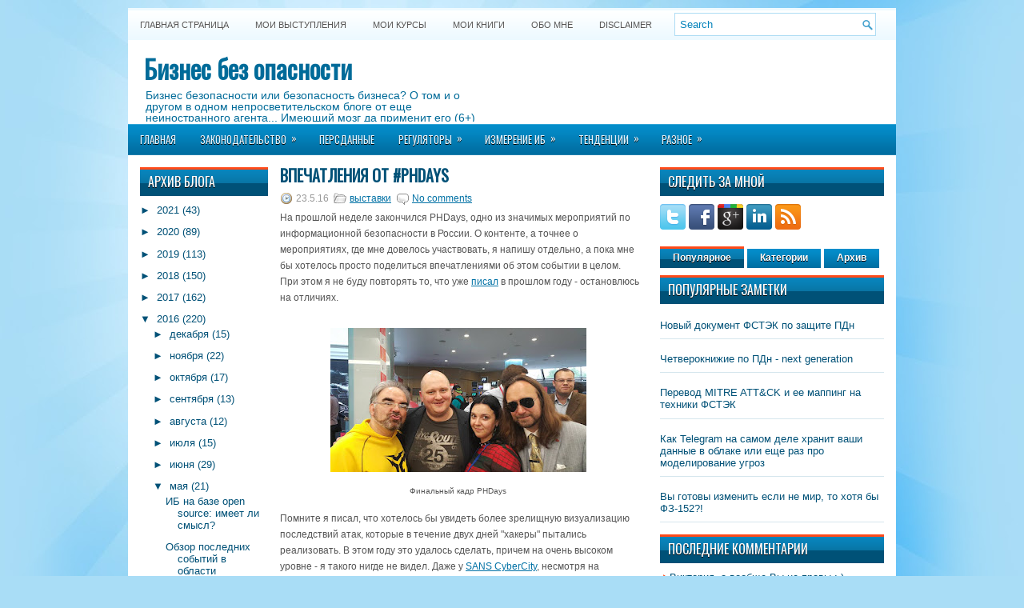

--- FILE ---
content_type: text/html; charset=UTF-8
request_url: https://lukatsky.blogspot.com/2016/05/phdays.html
body_size: 47763
content:
<!DOCTYPE html>
<html dir='ltr' xmlns='http://www.w3.org/1999/xhtml' xmlns:b='http://www.google.com/2005/gml/b' xmlns:data='http://www.google.com/2005/gml/data' xmlns:expr='http://www.google.com/2005/gml/expr'>
<head>
<link href='https://www.blogger.com/static/v1/widgets/2944754296-widget_css_bundle.css' rel='stylesheet' type='text/css'/>
<link href="//fonts.googleapis.com/css?family=Oswald" rel="stylesheet" type="text/css">
<meta content='text/html; charset=UTF-8' http-equiv='Content-Type'/>
<meta content='blogger' name='generator'/>
<link href='https://lukatsky.blogspot.com/favicon.ico' rel='icon' type='image/x-icon'/>
<link href='https://lukatsky.blogspot.com/2016/05/phdays.html' rel='canonical'/>
<link rel="alternate" type="application/atom+xml" title="Бизнес без опасности - Atom" href="https://lukatsky.blogspot.com/feeds/posts/default" />
<link rel="alternate" type="application/rss+xml" title="Бизнес без опасности - RSS" href="https://lukatsky.blogspot.com/feeds/posts/default?alt=rss" />
<link rel="service.post" type="application/atom+xml" title="Бизнес без опасности - Atom" href="https://www.blogger.com/feeds/4065770693499115314/posts/default" />

<link rel="alternate" type="application/atom+xml" title="Бизнес без опасности - Atom" href="https://lukatsky.blogspot.com/feeds/979605662855221442/comments/default" />
<!--Can't find substitution for tag [blog.ieCssRetrofitLinks]-->
<link href='https://blogger.googleusercontent.com/img/b/R29vZ2xl/AVvXsEj6LUX4Bfpw7NxJ__YS0szHCulZWmGW4U-pWYIVnEcL9UlArj5l1GHCViPEjWIz4gTrBTSPEc9jnzZWCmPK1mHxHfROHV-VxvAgFp7waa2c-S5OGNTNmJdTXPBkH7vNH_YkNwFKAf0HxOF7/s320/13230183_10207202818761657_3260911456507705921_n.jpg' rel='image_src'/>
<meta content='https://lukatsky.blogspot.com/2016/05/phdays.html' property='og:url'/>
<meta content='Впечатления от #phdays' property='og:title'/>
<meta content='Блог Алексея Лукацкого &quot;Бизнес без опасности&quot;' property='og:description'/>
<meta content='https://blogger.googleusercontent.com/img/b/R29vZ2xl/AVvXsEj6LUX4Bfpw7NxJ__YS0szHCulZWmGW4U-pWYIVnEcL9UlArj5l1GHCViPEjWIz4gTrBTSPEc9jnzZWCmPK1mHxHfROHV-VxvAgFp7waa2c-S5OGNTNmJdTXPBkH7vNH_YkNwFKAf0HxOF7/w1200-h630-p-k-no-nu/13230183_10207202818761657_3260911456507705921_n.jpg' property='og:image'/>
<!-- Start www.bloggertipandtrick.net: Changing the Blogger Title Tag -->
<title>Впечатления от #phdays ~ Бизнес без опасности</title>
<!-- End www.bloggertipandtrick.net: Changing the Blogger Title Tag -->
<link href='YOUR-FAVICON-URL' rel='shortcut icon' type='image/vnd.microsoft.icon'/>
<style id='page-skin-1' type='text/css'><!--
/*
-----------------------------------------------
Blogger Template Style
Name:   WPZine
Author: Lasantha Bandara
URL 1:  http://www.premiumbloggertemplates.com/
URL 2:  http://www.bloggertipandtrick.net/
Date:   April 2012
License:  This free Blogger template is licensed under the Creative Commons Attribution 3.0 License, which permits both personal and commercial use.
However, to satisfy the 'attribution' clause of the license, you are required to keep the footer links intact which provides due credit to its authors. For more specific details about the license, you may visit the URL below:
http://creativecommons.org/licenses/by/3.0/
----------------------------------------------- */
body#layout ul{list-style-type:none;list-style:none}
body#layout ul li{list-style-type:none;list-style:none}
body#layout #myGallery{display:none}
body#layout .featuredposts{display:none}
body#layout .fp-slider{display:none}
body#layout #navcontainer{display:none}
body#layout .menu-secondary-wrap{display:none}
body#layout .menu-secondary-container{display:none}
body#layout #skiplinks{display:none}
body#layout .feedtwitter{display:none}
body#layout #header-wrapper {margin-bottom:10px;min-height:50px;}
body#layout .social-profiles-widget h3 {display:none;}
/* Variable definitions
====================
<Variable name="bgcolor" description="Page Background Color"
type="color" default="#fff">
<Variable name="textcolor" description="Text Color"
type="color" default="#333">
<Variable name="linkcolor" description="Link Color"
type="color" default="#58a">
<Variable name="pagetitlecolor" description="Blog Title Color"
type="color" default="#666">
<Variable name="descriptioncolor" description="Blog Description Color"
type="color" default="#999">
<Variable name="titlecolor" description="Post Title Color"
type="color" default="#c60">
<Variable name="bordercolor" description="Border Color"
type="color" default="#ccc">
<Variable name="sidebarcolor" description="Sidebar Title Color"
type="color" default="#999">
<Variable name="sidebartextcolor" description="Sidebar Text Color"
type="color" default="#666">
<Variable name="visitedlinkcolor" description="Visited Link Color"
type="color" default="#999">
<Variable name="bodyfont" description="Text Font"
type="font" default="normal normal 100% Georgia, Serif">
<Variable name="headerfont" description="Sidebar Title Font"
type="font"
default="normal normal 78% 'Trebuchet MS',Trebuchet,Arial,Verdana,Sans-serif">
<Variable name="pagetitlefont" description="Blog Title Font"
type="font"
default="normal normal 200% Georgia, Serif">
<Variable name="descriptionfont" description="Blog Description Font"
type="font"
default="normal normal 78% 'Trebuchet MS', Trebuchet, Arial, Verdana, Sans-serif">
<Variable name="postfooterfont" description="Post Footer Font"
type="font"
default="normal normal 78% 'Trebuchet MS', Trebuchet, Arial, Verdana, Sans-serif">
<Variable name="startSide" description="Side where text starts in blog language"
type="automatic" default="left">
<Variable name="endSide" description="Side where text ends in blog language"
type="automatic" default="right">
*/
/* Use this with templates/template-twocol.html */
body{background:#A9DDF6 url(https://blogger.googleusercontent.com/img/b/R29vZ2xl/AVvXsEjBdfejyuVAb3DuO5JmfM1I5eAyFLzEEJ02mc0VHCkWRsQ_RSr4AA_CU7TvO7Yq9AQk_sB5W5oJnLBVoVl0M2I4gVnVMSrXnHPtRwny8nO3DN-fWjF5mM9sJRYKgsmFH7XuQY0h_kBVyec/s0/background.jpg) fixed top no-repeat;color:#555555;font-family: Arial, Helvetica, Sans-serif;font-size: 13px;margin:0px;padding:0px;}
a:link,a:visited{color:#0171A5;text-decoration:underline;outline:none;}
a:hover{color:#FF4A19;text-decoration:none;outline:none;}
a img{border-width:0}
#body-wrapper{margin:0px;padding:0px;}
/* Header-----------------------------------------------*/
#header-wrapper{width:960px;margin:0 auto 0;height:62px;padding:20px 0px 20px 0px;overflow:hidden;background:#FFFFFF;}
#header-inner{background-position:center;margin-left:auto;margin-right:auto}
#header{margin:0;border:0 solid #cccccc;color:#666666;float:left;width:48%;overflow:hidden;}
#header h1{color:#006B99;text-shadow:0px 1px 0px #fff;margin:0 5px 0;padding:0px 0px 0px 15px;font-family:&#39;Oswald&#39;,Arial,Helvetica,Sans-serif;font-weight:bold;font-size:32px;line-height:32px;}
#header .description{padding-left:22px;color:#006B99;text-shadow:0px 1px 0px #fff;line-height:14px;font-size:14px;padding-top:0px;margin-top:10px;font-family:Arial,Helvetica,Sans-serif;}
#header h1 a,#header h1 a:visited{color:#006B99;text-decoration:none}
#header h2{padding-left:5px;color:#006B99;font:14px Arial,Helvetica,Sans-serif}
#header2{float:right;width:50%;margin-right:0px;padding-right:0px;overflow:hidden;}
#header2 .widget{padding:0px 15px 0px 0px;float:right}
.social-profiles-widget img{margin:0 4px 0 0}
.social-profiles-widget img:hover{opacity:0.8}
#top-social-profiles{padding-top:10px;height:32px;text-align:right;margin-right:15px}
#top-social-profiles img{margin:0 0 0 6px !important}
#top-social-profiles img:hover{opacity:0.8}
#top-social-profiles .widget-container{background:none;padding:0;border:0}
/* Outer-Wrapper----------------------------------------------- */
#outer-wrapper{width:960px;margin:10px auto 0px;padding:0px;text-align:left;background:url(https://blogger.googleusercontent.com/img/b/R29vZ2xl/AVvXsEhKF_eNejRLKfj4Lsfw_7IAYFcyrRNP1ZAuGynCkrIGzhsTIE6BfRGwqIGrXeil5h9uY23DSqGDJrflJ_mmJCrp0bay-STI14vGdXWbYRLUikEu0dA558rS0Y-PbCBUnwHrBidXL-7Q4fU/s0/container-bg.png) left top repeat-x;}
#content-wrapper{background:#fff;padding:15px;}
#main-wrapper{width:460px;margin:0px;padding:0px;float:left;word-wrap:break-word;overflow:hidden;text-shadow:0px 1px 0px #fff;}
#lsidebar-wrapper{width:160px;float:left;margin:0px 15px 0px 0px;padding:0px;word-wrap:break-word;overflow:hidden;text-shadow:0px 1px 0px #fff;}
#rsidebar-wrapper{width:280px;float:right;margin:0px 0px 0px 13px;padding:0px;word-wrap:break-word;overflow:hidden;text-shadow:0px 1px 0px #fff;}
/* Headings----------------------------------------------- */
h2{}
/* Posts-----------------------------------------------*/
h2.date-header{margin:1.5em 0 .5em;display:none;}
.wrapfullpost{}
.post{margin-bottom:15px;}
.post-title{color:#005177;margin:0 0 10px 0;padding:0;font-family:'Oswald',sans-serif;font-size:20px;line-height:20px;font-weight:bold;text-transform:uppercase;}
.post-title a,.post-title a:visited,.post-title strong{display:block;text-decoration:none;color:#005177;text-decoration:none;}
.post-title strong,.post-title a:hover{color:#ff6a07;text-decoration:none;}
.post-body{margin:0px;padding:0px 10px 0px 0px;font-family:Arial, Helvetica, Sans-serif;font-size:12px;line-height:20px;}
.post-footer{margin:5px 0;}
.comment-link{margin-left:.6em}
.post-body img{padding:6px;border:1px solid #eee;background:#ffffff;}
.postmeta-primary{color:#999;font-size:12px;line-height:18px;padding:0 0 5px 0}
.postmeta-secondary{color:#999;font-size:12px;line-height:18px;padding:0 0 10px 0}
.postmeta-primary span,.postmeta-secondary span{padding:3px 0 3px 20px;background-position:left center;background-repeat:no-repeat}
.meta_date{background-image:url(https://blogger.googleusercontent.com/img/b/R29vZ2xl/AVvXsEj0hLbw0Oe0i5v1SMxCNGLPl2QRAdavdArityOWogsfHEa_jLJtso7a_NcH06ppsBFf_f8T2I7Z58NFpaLa_ETjLyM2hd7cCYNKCORluKw3os_QnEXQOdZOSrYwXe1M4jMO2j15JAHY0vM/s0/date.png)}
.meta_author{background-image:url(https://blogger.googleusercontent.com/img/b/R29vZ2xl/AVvXsEgSPtnd2Gx2Rhk0InlTK8ZOCejCv26imHRYV3eOXZpW-MVgxGiOLe0gkNeSouRplrA54ToMQUXP2PaZhCwAursGAWa67AREPhyphenhyphenWjJo4tZRZrWMbsk8SC0KBinRpTfI2LF1IpL63q_iJtcs/s0/author.png)}
.meta_comments{background-image:url(https://blogger.googleusercontent.com/img/b/R29vZ2xl/AVvXsEhwlBWPZJgnv4RVzwf3D_3wURYvhOqpPmZaBRj5Zgqka9oVGerBXfUVMHSzlP48vUVMqdpSZtRP79Qa4l5DMjdGOF72c99XohZ6z6Pu3vMhxt6JDRNNstiAx5ghSJ7PCemAokpgbA9rqqo/s0/comments.png)}
.meta_edit{background-image:url(images/edit.png)}
.meta_categories{background-image:url(https://blogger.googleusercontent.com/img/b/R29vZ2xl/AVvXsEh1o5kHK_4IXrcSohfZ1NCQCP60sNvk6r3HUGlSDS6FpOA-5oMXIKGOuK8puuJ49NVkI59xGXKHv0Zpqqqys1JL9hgHsHJyW6VYEZxRuskLBVJwPMWPNLJBHyfbBVaF9XDC4U-4szln29Q/s0/category.png)}
.meta_tags{background-image:url(https://blogger.googleusercontent.com/img/b/R29vZ2xl/AVvXsEhE4mvoNAcmG0ScRI6E2UHwvl_kX7mwJdNOBsQQsvs2KebHUYEucSd4niawok306upV0HtBUV3VZgXRwxNIzkT5SigUJ252DSnE-jX54CcuxIbXdYcNKdaPBp0vsVf_Bq7RMsa40xKtoPg/s0/tags.png)}
.readmore{margin-bottom:5px;float:right}
.readmore a{color:#fff;background:#016DA0 url(https://blogger.googleusercontent.com/img/b/R29vZ2xl/AVvXsEgG9l7FHiW4g8aZAPVzJxUXwZPgYDV4nGR8QD1WtSHpHXkDmKyVAOOYxSO0Bv8S-73SgFPN89VM39krsEVlhTIDb8cXzPhJ24AYinIzANIQUU0Nus6aGv-01wciO_qFnCELwo6eBT2_AtM/s0/readmore-bg.png) left top repeat-x;padding:8px 14px;display:inline-block;font-size:12px;line-height:12px;text-decoration:none;text-transform:uppercase;text-shadow:0 1px 0 #000}
.readmore a:hover{color:#fff;background:#FF4B1B url(https://blogger.googleusercontent.com/img/b/R29vZ2xl/AVvXsEgG9l7FHiW4g8aZAPVzJxUXwZPgYDV4nGR8QD1WtSHpHXkDmKyVAOOYxSO0Bv8S-73SgFPN89VM39krsEVlhTIDb8cXzPhJ24AYinIzANIQUU0Nus6aGv-01wciO_qFnCELwo6eBT2_AtM/s0/readmore-bg.png) left -126px repeat-x;text-decoration:none;text-shadow:0 1px 0 #000}
/* Sidebar Content----------------------------------------------- */
.sidebar{margin:0 0 10px 0;font-size:13px;color:#005177;}
.sidebar a{text-decoration:none;color:#005177;}
.sidebar a:hover{text-decoration:none;color:#FF4A19;}
.sidebar h2{background:url(https://blogger.googleusercontent.com/img/b/R29vZ2xl/AVvXsEjYhtKNCFSrnMex25P9FhikF7OLbmqZvIPN06YaSWWo2FwG9kPqEAx6zwnjMWr3cUGA0xlVPyq5IqySTVWeqUMD0rI9SNQiUwiwVKCY49dRw7YX81gbPTIJSW5K5kmY726PKTCWOGZS_7A/s0/widgettitle-bg.png) left top repeat-x;margin:0 0 10px 0;padding:10px 0 10px 10px;color:#FFF;font-size:16px;line-height:16px;font-family:'Oswald',sans-serif;font-weight:normal;text-decoration:none;text-transform:uppercase;text-shadow:0px 1px 0px #000;}
.sidebar ul{list-style-type:none;list-style:none;margin:0px;padding:0px;}
.sidebar ul li{padding:0 0 9px 12px;margin:0 0 8px 0;background:url(https://blogger.googleusercontent.com/img/b/R29vZ2xl/AVvXsEgk0VcfzOBtkGNGHOid6fCuAZ8Ali_nvNxSgeCX9o5ztmNDmoFfZsf8UEt5CjwhesTVLYrbrWM8yz2oLGDcpxfMi4pLXwcgi429FOgoTFe58TM5h6UTIsIIYLYZL42YEo27su5RseNerRk/s0/widget-list.png) left 4px no-repeat;border-bottom:1px solid #D6E6ED;}
.sidebar .widget{margin:0 0 15px 0;padding:0;color:#005177;font-size:13px;}
.main .widget{margin:0 0 5px;padding:0 0 2px}
.main .Blog{border-bottom-width:0}
/* FOOTER ----------------------------------------------- */
#footer{margin:10px 0 15px 0}
#copyrights{color:#FFF;background:#016C9F url(https://blogger.googleusercontent.com/img/b/R29vZ2xl/AVvXsEjUveDuHAY6iQPGZ1-dTBVKyzaPW37MosAG0SxTyaTLTeycqje2G_JG9lVknNM4U3HehsXArcx-fYOV9hlnyE7rEkq9IS4pfUQmYBlzf24UIndbzT7LrG-d5xm20OYUAt_NyRpzYI-AUgE/s0/footer-bg.png) left top repeat-x;text-align:center;padding:20px 0;text-shadow:0 1px 0 #000;}
#copyrights a{color:#FFF}
#copyrights a:hover{color:#FFF;text-decoration:none}
#credits{color:#016999;text-align:center;font-size:11px;padding:10px 0 0 0;text-shadow:0 1px 0 #fff;}
#credits a{color:#016999;text-decoration:none}
#credits a:hover{text-decoration:none;color:#016999}
#footer-widgets{background:#EEF7FC url(https://blogger.googleusercontent.com/img/b/R29vZ2xl/AVvXsEjwOb3n7U9Q3Lhwd_sR2Pn937FlEhL0Bmr1KrnitTDBUC_jRTtHK0s2ITqN4PQbANs7wK0Ftej_skNfieBEg3WaTp7CZaickxMk6MoS5GTX55JeNKxPwRWi2zxyBaCaA2LxA3EKDLvrM2Q/s0/footer-widgets-bg.png) left top repeat-x;padding:20px 0 0 0;text-shadow:0px 1px 0px #fff;}
.footer-widget-box{width:225px;float:left;margin-left:12px}
.footer-widget-box-last{}
#footer-widgets .widget-container{color:#005177;}
#footer-widgets .widget-container a{text-decoration:none;color:#005177;}
#footer-widgets .widget-container a:hover{text-decoration:none;color:#FF4A19;}
#footer-widgets h2{background:url(https://blogger.googleusercontent.com/img/b/R29vZ2xl/AVvXsEjYhtKNCFSrnMex25P9FhikF7OLbmqZvIPN06YaSWWo2FwG9kPqEAx6zwnjMWr3cUGA0xlVPyq5IqySTVWeqUMD0rI9SNQiUwiwVKCY49dRw7YX81gbPTIJSW5K5kmY726PKTCWOGZS_7A/s0/widgettitle-bg.png) left top repeat-x;margin:0 0 10px 0;padding:10px 0 10px 10px;color:#FFF;font-size:16px;line-height:16px;font-family:'Oswald',sans-serif;font-weight:normal;text-decoration:none;text-transform:uppercase;text-shadow:0px 1px 0px #000;}
#footer-widgets .widget ul{list-style-type:none;list-style:none;margin:0px;padding:0px;}
#footer-widgets .widget ul li{padding:0 0 9px 12px;margin:0 0 8px 0;background:url(https://blogger.googleusercontent.com/img/b/R29vZ2xl/AVvXsEgk0VcfzOBtkGNGHOid6fCuAZ8Ali_nvNxSgeCX9o5ztmNDmoFfZsf8UEt5CjwhesTVLYrbrWM8yz2oLGDcpxfMi4pLXwcgi429FOgoTFe58TM5h6UTIsIIYLYZL42YEo27su5RseNerRk/s0/widget-list.png) left 4px no-repeat;border-bottom:1px solid #D6E6ED;}
.footersec {}
.footersec .widget{margin-bottom:20px;}
.footersec ul{}
.footersec ul li{}
.crelink{float:right;text-align:right;}
/* Search ----------------------------------------------- */
#search{border:1px solid #AEDCF4;background:#fff url(https://blogger.googleusercontent.com/img/b/R29vZ2xl/AVvXsEgyouliWMj9xRzDxE8W3sUcpCNprEsMRGKLhwc7ORNAy6FdJWE97HtWJ9UFD1yAiGrpaxHDJJOo4KjzAOGv0hmqve3Z7dTrDrUdMUl2YaU_LRyiB97GqfzvDg4AFEnqrw7apPVawTcjidU/s0/search.png) 99% 50% no-repeat;text-align:left;padding:6px 24px 6px 6px}
#search #s{background:none;color:#0583BB;border:0;width:100%;padding:0;margin:0;outline:none}
#content-search{width:300px;padding:15px 0}
#topsearch{float:right;margin:6px 15px 0 0}
#topsearch #s{width:220px}
/* Comments----------------------------------------------- */
#comments{padding:10px;background-color:#fff;border:1px solid #eee;}
#comments h4{font-size:16px;font-weight:bold;margin:1em 0;color:#999999}
#comments-block3{padding:0;margin:0;float:left;overflow:hidden;position:relative;}
#comment-name-url{width:365px;float:left}
#comment-date{width:365px;float:left;margin-top:5px;font-size:10px;}
#comment-header{float:left;padding:5px 0 40px 10px;margin:5px 0px 15px 0px;position:relative;background-color:#fff;border:1px dashed #ddd;}
.avatar-image-container{background:url(https://blogger.googleusercontent.com/img/b/R29vZ2xl/AVvXsEjBMJJFnJSwBrjvimiTgO0c6VZyWLfxGkOawOQI_blDeqr7jDoF6JokTJpRhhmJsait96J7RDlJu0di00KYOESAewqri8UD1Q1YkMMx8z_9TucFb-oW4dOF4hOB-w0ub0K1hfZFHPTwtB4/s0/comment-avatar.jpg);width:32px;height:32px;float:right;margin:5px 10px 5px 5px;border:1px solid #ddd;}
.avatar-image-container img{width:32px;height:32px;}
a.comments-autor-name{color:#000;font:normal bold 14px Arial,Tahoma,Verdana}
a.says{color:#000;font:normal 14px Arial,Tahoma,Verdana}
.says a:hover{text-decoration:none}
.deleted-comment{font-style:italic;color:gray}
#blog-pager-newer-link{float:left}
#blog-pager-older-link{float:right}
#blog-pager{text-align:center}
.feed-links{clear:both;line-height:2.5em}
/* Profile ----------------------------------------------- */
.profile-img{float:left;margin-top:0;margin-right:5px;margin-bottom:5px;margin-left:0;padding:4px;border:1px solid #cccccc}
.profile-data{margin:0;text-transform:uppercase;letter-spacing:.1em;font:normal normal 78% 'Trebuchet MS', Trebuchet, Arial, Verdana, Sans-serif;color:#999999;font-weight:bold;line-height:1.6em}
.profile-datablock{margin:.5em 0 .5em}
.profile-textblock{margin:0.5em 0;line-height:1.6em}
.avatar-image-container{background:url(https://blogger.googleusercontent.com/img/b/R29vZ2xl/AVvXsEjBMJJFnJSwBrjvimiTgO0c6VZyWLfxGkOawOQI_blDeqr7jDoF6JokTJpRhhmJsait96J7RDlJu0di00KYOESAewqri8UD1Q1YkMMx8z_9TucFb-oW4dOF4hOB-w0ub0K1hfZFHPTwtB4/s0/comment-avatar.jpg);width:32px;height:32px;float:right;margin:5px 10px 5px 5px;border:1px solid #ddd;}
.avatar-image-container img{width:32px;height:32px;}
.profile-link{font:normal normal 78% 'Trebuchet MS', Trebuchet, Arial, Verdana, Sans-serif;text-transform:uppercase;letter-spacing:.1em}
#navbar-iframe{height:0;visibility:hidden;display:none;}

--></style>
<script src='https://ajax.googleapis.com/ajax/libs/jquery/1.5.1/jquery.min.js' type='text/javascript'></script>
<script type='text/javascript'>
//<![CDATA[

(function($){
	/* hoverIntent by Brian Cherne */
	$.fn.hoverIntent = function(f,g) {
		// default configuration options
		var cfg = {
			sensitivity: 7,
			interval: 100,
			timeout: 0
		};
		// override configuration options with user supplied object
		cfg = $.extend(cfg, g ? { over: f, out: g } : f );

		// instantiate variables
		// cX, cY = current X and Y position of mouse, updated by mousemove event
		// pX, pY = previous X and Y position of mouse, set by mouseover and polling interval
		var cX, cY, pX, pY;

		// A private function for getting mouse position
		var track = function(ev) {
			cX = ev.pageX;
			cY = ev.pageY;
		};

		// A private function for comparing current and previous mouse position
		var compare = function(ev,ob) {
			ob.hoverIntent_t = clearTimeout(ob.hoverIntent_t);
			// compare mouse positions to see if they've crossed the threshold
			if ( ( Math.abs(pX-cX) + Math.abs(pY-cY) ) < cfg.sensitivity ) {
				$(ob).unbind("mousemove",track);
				// set hoverIntent state to true (so mouseOut can be called)
				ob.hoverIntent_s = 1;
				return cfg.over.apply(ob,[ev]);
			} else {
				// set previous coordinates for next time
				pX = cX; pY = cY;
				// use self-calling timeout, guarantees intervals are spaced out properly (avoids JavaScript timer bugs)
				ob.hoverIntent_t = setTimeout( function(){compare(ev, ob);} , cfg.interval );
			}
		};

		// A private function for delaying the mouseOut function
		var delay = function(ev,ob) {
			ob.hoverIntent_t = clearTimeout(ob.hoverIntent_t);
			ob.hoverIntent_s = 0;
			return cfg.out.apply(ob,[ev]);
		};

		// A private function for handling mouse 'hovering'
		var handleHover = function(e) {
			// next three lines copied from jQuery.hover, ignore children onMouseOver/onMouseOut
			var p = (e.type == "mouseover" ? e.fromElement : e.toElement) || e.relatedTarget;
			while ( p && p != this ) { try { p = p.parentNode; } catch(e) { p = this; } }
			if ( p == this ) { return false; }

			// copy objects to be passed into t (required for event object to be passed in IE)
			var ev = jQuery.extend({},e);
			var ob = this;

			// cancel hoverIntent timer if it exists
			if (ob.hoverIntent_t) { ob.hoverIntent_t = clearTimeout(ob.hoverIntent_t); }

			// else e.type == "onmouseover"
			if (e.type == "mouseover") {
				// set "previous" X and Y position based on initial entry point
				pX = ev.pageX; pY = ev.pageY;
				// update "current" X and Y position based on mousemove
				$(ob).bind("mousemove",track);
				// start polling interval (self-calling timeout) to compare mouse coordinates over time
				if (ob.hoverIntent_s != 1) { ob.hoverIntent_t = setTimeout( function(){compare(ev,ob);} , cfg.interval );}

			// else e.type == "onmouseout"
			} else {
				// unbind expensive mousemove event
				$(ob).unbind("mousemove",track);
				// if hoverIntent state is true, then call the mouseOut function after the specified delay
				if (ob.hoverIntent_s == 1) { ob.hoverIntent_t = setTimeout( function(){delay(ev,ob);} , cfg.timeout );}
			}
		};

		// bind the function to the two event listeners
		return this.mouseover(handleHover).mouseout(handleHover);
	};
	
})(jQuery);

//]]>
</script>
<script type='text/javascript'>
//<![CDATA[

/*
 * Superfish v1.4.8 - jQuery menu widget
 * Copyright (c) 2008 Joel Birch
 *
 * Dual licensed under the MIT and GPL licenses:
 * 	http://www.opensource.org/licenses/mit-license.php
 * 	http://www.gnu.org/licenses/gpl.html
 *
 * CHANGELOG: http://users.tpg.com.au/j_birch/plugins/superfish/changelog.txt
 */

;(function($){
	$.fn.superfish = function(op){

		var sf = $.fn.superfish,
			c = sf.c,
			$arrow = $(['<span class="',c.arrowClass,'"> &#187;</span>'].join('')),
			over = function(){
				var $$ = $(this), menu = getMenu($$);
				clearTimeout(menu.sfTimer);
				$$.showSuperfishUl().siblings().hideSuperfishUl();
			},
			out = function(){
				var $$ = $(this), menu = getMenu($$), o = sf.op;
				clearTimeout(menu.sfTimer);
				menu.sfTimer=setTimeout(function(){
					o.retainPath=($.inArray($$[0],o.$path)>-1);
					$$.hideSuperfishUl();
					if (o.$path.length && $$.parents(['li.',o.hoverClass].join('')).length<1){over.call(o.$path);}
				},o.delay);	
			},
			getMenu = function($menu){
				var menu = $menu.parents(['ul.',c.menuClass,':first'].join(''))[0];
				sf.op = sf.o[menu.serial];
				return menu;
			},
			addArrow = function($a){ $a.addClass(c.anchorClass).append($arrow.clone()); };
			
		return this.each(function() {
			var s = this.serial = sf.o.length;
			var o = $.extend({},sf.defaults,op);
			o.$path = $('li.'+o.pathClass,this).slice(0,o.pathLevels).each(function(){
				$(this).addClass([o.hoverClass,c.bcClass].join(' '))
					.filter('li:has(ul)').removeClass(o.pathClass);
			});
			sf.o[s] = sf.op = o;
			
			$('li:has(ul)',this)[($.fn.hoverIntent && !o.disableHI) ? 'hoverIntent' : 'hover'](over,out).each(function() {
				if (o.autoArrows) addArrow( $('>a:first-child',this) );
			})
			.not('.'+c.bcClass)
				.hideSuperfishUl();
			
			var $a = $('a',this);
			$a.each(function(i){
				var $li = $a.eq(i).parents('li');
				$a.eq(i).focus(function(){over.call($li);}).blur(function(){out.call($li);});
			});
			o.onInit.call(this);
			
		}).each(function() {
			var menuClasses = [c.menuClass];
			if (sf.op.dropShadows  && !($.browser.msie && $.browser.version < 7)) menuClasses.push(c.shadowClass);
			$(this).addClass(menuClasses.join(' '));
		});
	};

	var sf = $.fn.superfish;
	sf.o = [];
	sf.op = {};
	sf.IE7fix = function(){
		var o = sf.op;
		if ($.browser.msie && $.browser.version > 6 && o.dropShadows && o.animation.opacity!=undefined)
			this.toggleClass(sf.c.shadowClass+'-off');
		};
	sf.c = {
		bcClass     : 'sf-breadcrumb',
		menuClass   : 'sf-js-enabled',
		anchorClass : 'sf-with-ul',
		arrowClass  : 'sf-sub-indicator',
		shadowClass : 'sf-shadow'
	};
	sf.defaults = {
		hoverClass	: 'sfHover',
		pathClass	: 'overideThisToUse',
		pathLevels	: 1,
		delay		: 800,
		animation	: {opacity:'show'},
		speed		: 'normal',
		autoArrows	: true,
		dropShadows : true,
		disableHI	: false,		// true disables hoverIntent detection
		onInit		: function(){}, // callback functions
		onBeforeShow: function(){},
		onShow		: function(){},
		onHide		: function(){}
	};
	$.fn.extend({
		hideSuperfishUl : function(){
			var o = sf.op,
				not = (o.retainPath===true) ? o.$path : '';
			o.retainPath = false;
			var $ul = $(['li.',o.hoverClass].join(''),this).add(this).not(not).removeClass(o.hoverClass)
					.find('>ul').hide().css('visibility','hidden');
			o.onHide.call($ul);
			return this;
		},
		showSuperfishUl : function(){
			var o = sf.op,
				sh = sf.c.shadowClass+'-off',
				$ul = this.addClass(o.hoverClass)
					.find('>ul:hidden').css('visibility','visible');
			sf.IE7fix.call($ul);
			o.onBeforeShow.call($ul);
			$ul.animate(o.animation,o.speed,function(){ sf.IE7fix.call($ul); o.onShow.call($ul); });
			return this;
		}
	});

})(jQuery);



//]]>
</script>
<script type='text/javascript'>
//<![CDATA[

/*
 * jQuery Cycle Plugin (with Transition Definitions)
 * Examples and documentation at: http://jquery.malsup.com/cycle/
 * Copyright (c) 2007-2010 M. Alsup
 * Version: 2.88 (08-JUN-2010)
 * Dual licensed under the MIT and GPL licenses.
 * http://jquery.malsup.com/license.html
 * Requires: jQuery v1.2.6 or later
 */
(function($){var ver="2.88";if($.support==undefined){$.support={opacity:!($.browser.msie)};}function debug(s){if($.fn.cycle.debug){log(s);}}function log(){if(window.console&&window.console.log){window.console.log("[cycle] "+Array.prototype.join.call(arguments," "));}}$.fn.cycle=function(options,arg2){var o={s:this.selector,c:this.context};if(this.length===0&&options!="stop"){if(!$.isReady&&o.s){log("DOM not ready, queuing slideshow");$(function(){$(o.s,o.c).cycle(options,arg2);});return this;}log("terminating; zero elements found by selector"+($.isReady?"":" (DOM not ready)"));return this;}return this.each(function(){var opts=handleArguments(this,options,arg2);if(opts===false){return;}opts.updateActivePagerLink=opts.updateActivePagerLink||$.fn.cycle.updateActivePagerLink;if(this.cycleTimeout){clearTimeout(this.cycleTimeout);}this.cycleTimeout=this.cyclePause=0;var $cont=$(this);var $slides=opts.slideExpr?$(opts.slideExpr,this):$cont.children();var els=$slides.get();if(els.length<2){log("terminating; too few slides: "+els.length);return;}var opts2=buildOptions($cont,$slides,els,opts,o);if(opts2===false){return;}var startTime=opts2.continuous?10:getTimeout(els[opts2.currSlide],els[opts2.nextSlide],opts2,!opts2.rev);if(startTime){startTime+=(opts2.delay||0);if(startTime<10){startTime=10;}debug("first timeout: "+startTime);this.cycleTimeout=setTimeout(function(){go(els,opts2,0,(!opts2.rev&&!opts.backwards));},startTime);}});};function handleArguments(cont,options,arg2){if(cont.cycleStop==undefined){cont.cycleStop=0;}if(options===undefined||options===null){options={};}if(options.constructor==String){switch(options){case"destroy":case"stop":var opts=$(cont).data("cycle.opts");if(!opts){return false;}cont.cycleStop++;if(cont.cycleTimeout){clearTimeout(cont.cycleTimeout);}cont.cycleTimeout=0;$(cont).removeData("cycle.opts");if(options=="destroy"){destroy(opts);}return false;case"toggle":cont.cyclePause=(cont.cyclePause===1)?0:1;checkInstantResume(cont.cyclePause,arg2,cont);return false;case"pause":cont.cyclePause=1;return false;case"resume":cont.cyclePause=0;checkInstantResume(false,arg2,cont);return false;case"prev":case"next":var opts=$(cont).data("cycle.opts");if(!opts){log('options not found, "prev/next" ignored');return false;}$.fn.cycle[options](opts);return false;default:options={fx:options};}return options;}else{if(options.constructor==Number){var num=options;options=$(cont).data("cycle.opts");if(!options){log("options not found, can not advance slide");return false;}if(num<0||num>=options.elements.length){log("invalid slide index: "+num);return false;}options.nextSlide=num;if(cont.cycleTimeout){clearTimeout(cont.cycleTimeout);cont.cycleTimeout=0;}if(typeof arg2=="string"){options.oneTimeFx=arg2;}go(options.elements,options,1,num>=options.currSlide);return false;}}return options;function checkInstantResume(isPaused,arg2,cont){if(!isPaused&&arg2===true){var options=$(cont).data("cycle.opts");if(!options){log("options not found, can not resume");return false;}if(cont.cycleTimeout){clearTimeout(cont.cycleTimeout);cont.cycleTimeout=0;}go(options.elements,options,1,(!opts.rev&&!opts.backwards));}}}function removeFilter(el,opts){if(!$.support.opacity&&opts.cleartype&&el.style.filter){try{el.style.removeAttribute("filter");}catch(smother){}}}function destroy(opts){if(opts.next){$(opts.next).unbind(opts.prevNextEvent);}if(opts.prev){$(opts.prev).unbind(opts.prevNextEvent);}if(opts.pager||opts.pagerAnchorBuilder){$.each(opts.pagerAnchors||[],function(){this.unbind().remove();});}opts.pagerAnchors=null;if(opts.destroy){opts.destroy(opts);}}function buildOptions($cont,$slides,els,options,o){var opts=$.extend({},$.fn.cycle.defaults,options||{},$.metadata?$cont.metadata():$.meta?$cont.data():{});if(opts.autostop){opts.countdown=opts.autostopCount||els.length;}var cont=$cont[0];$cont.data("cycle.opts",opts);opts.$cont=$cont;opts.stopCount=cont.cycleStop;opts.elements=els;opts.before=opts.before?[opts.before]:[];opts.after=opts.after?[opts.after]:[];opts.after.unshift(function(){opts.busy=0;});if(!$.support.opacity&&opts.cleartype){opts.after.push(function(){removeFilter(this,opts);});}if(opts.continuous){opts.after.push(function(){go(els,opts,0,(!opts.rev&&!opts.backwards));});}saveOriginalOpts(opts);if(!$.support.opacity&&opts.cleartype&&!opts.cleartypeNoBg){clearTypeFix($slides);}if($cont.css("position")=="static"){$cont.css("position","relative");}if(opts.width){$cont.width(opts.width);}if(opts.height&&opts.height!="auto"){$cont.height(opts.height);}if(opts.startingSlide){opts.startingSlide=parseInt(opts.startingSlide);}else{if(opts.backwards){opts.startingSlide=els.length-1;}}if(opts.random){opts.randomMap=[];for(var i=0;i<els.length;i++){opts.randomMap.push(i);}opts.randomMap.sort(function(a,b){return Math.random()-0.5;});opts.randomIndex=1;opts.startingSlide=opts.randomMap[1];}else{if(opts.startingSlide>=els.length){opts.startingSlide=0;}}opts.currSlide=opts.startingSlide||0;var first=opts.startingSlide;$slides.css({position:"absolute",top:0,left:0}).hide().each(function(i){var z;if(opts.backwards){z=first?i<=first?els.length+(i-first):first-i:els.length-i;}else{z=first?i>=first?els.length-(i-first):first-i:els.length-i;}$(this).css("z-index",z);});$(els[first]).css("opacity",1).show();removeFilter(els[first],opts);if(opts.fit&&opts.width){$slides.width(opts.width);}if(opts.fit&&opts.height&&opts.height!="auto"){$slides.height(opts.height);}var reshape=opts.containerResize&&!$cont.innerHeight();if(reshape){var maxw=0,maxh=0;for(var j=0;j<els.length;j++){var $e=$(els[j]),e=$e[0],w=$e.outerWidth(),h=$e.outerHeight();if(!w){w=e.offsetWidth||e.width||$e.attr("width");}if(!h){h=e.offsetHeight||e.height||$e.attr("height");}maxw=w>maxw?w:maxw;maxh=h>maxh?h:maxh;}if(maxw>0&&maxh>0){$cont.css({width:maxw+"px",height:maxh+"px"});}}if(opts.pause){$cont.hover(function(){this.cyclePause++;},function(){this.cyclePause--;});}if(supportMultiTransitions(opts)===false){return false;}var requeue=false;options.requeueAttempts=options.requeueAttempts||0;$slides.each(function(){var $el=$(this);this.cycleH=(opts.fit&&opts.height)?opts.height:($el.height()||this.offsetHeight||this.height||$el.attr("height")||0);this.cycleW=(opts.fit&&opts.width)?opts.width:($el.width()||this.offsetWidth||this.width||$el.attr("width")||0);if($el.is("img")){var loadingIE=($.browser.msie&&this.cycleW==28&&this.cycleH==30&&!this.complete);var loadingFF=($.browser.mozilla&&this.cycleW==34&&this.cycleH==19&&!this.complete);var loadingOp=($.browser.opera&&((this.cycleW==42&&this.cycleH==19)||(this.cycleW==37&&this.cycleH==17))&&!this.complete);var loadingOther=(this.cycleH==0&&this.cycleW==0&&!this.complete);if(loadingIE||loadingFF||loadingOp||loadingOther){if(o.s&&opts.requeueOnImageNotLoaded&&++options.requeueAttempts<100){log(options.requeueAttempts," - img slide not loaded, requeuing slideshow: ",this.src,this.cycleW,this.cycleH);setTimeout(function(){$(o.s,o.c).cycle(options);},opts.requeueTimeout);requeue=true;return false;}else{log("could not determine size of image: "+this.src,this.cycleW,this.cycleH);}}}return true;});if(requeue){return false;}opts.cssBefore=opts.cssBefore||{};opts.animIn=opts.animIn||{};opts.animOut=opts.animOut||{};$slides.not(":eq("+first+")").css(opts.cssBefore);if(opts.cssFirst){$($slides[first]).css(opts.cssFirst);}if(opts.timeout){opts.timeout=parseInt(opts.timeout);if(opts.speed.constructor==String){opts.speed=$.fx.speeds[opts.speed]||parseInt(opts.speed);}if(!opts.sync){opts.speed=opts.speed/2;}var buffer=opts.fx=="shuffle"?500:250;while((opts.timeout-opts.speed)<buffer){opts.timeout+=opts.speed;}}if(opts.easing){opts.easeIn=opts.easeOut=opts.easing;}if(!opts.speedIn){opts.speedIn=opts.speed;}if(!opts.speedOut){opts.speedOut=opts.speed;}opts.slideCount=els.length;opts.currSlide=opts.lastSlide=first;if(opts.random){if(++opts.randomIndex==els.length){opts.randomIndex=0;}opts.nextSlide=opts.randomMap[opts.randomIndex];}else{if(opts.backwards){opts.nextSlide=opts.startingSlide==0?(els.length-1):opts.startingSlide-1;}else{opts.nextSlide=opts.startingSlide>=(els.length-1)?0:opts.startingSlide+1;}}if(!opts.multiFx){var init=$.fn.cycle.transitions[opts.fx];if($.isFunction(init)){init($cont,$slides,opts);}else{if(opts.fx!="custom"&&!opts.multiFx){log("unknown transition: "+opts.fx,"; slideshow terminating");return false;}}}var e0=$slides[first];if(opts.before.length){opts.before[0].apply(e0,[e0,e0,opts,true]);}if(opts.after.length>1){opts.after[1].apply(e0,[e0,e0,opts,true]);}if(opts.next){$(opts.next).bind(opts.prevNextEvent,function(){return advance(opts,opts.rev?-1:1);});}if(opts.prev){$(opts.prev).bind(opts.prevNextEvent,function(){return advance(opts,opts.rev?1:-1);});}if(opts.pager||opts.pagerAnchorBuilder){buildPager(els,opts);}exposeAddSlide(opts,els);return opts;}function saveOriginalOpts(opts){opts.original={before:[],after:[]};opts.original.cssBefore=$.extend({},opts.cssBefore);opts.original.cssAfter=$.extend({},opts.cssAfter);opts.original.animIn=$.extend({},opts.animIn);opts.original.animOut=$.extend({},opts.animOut);$.each(opts.before,function(){opts.original.before.push(this);});$.each(opts.after,function(){opts.original.after.push(this);});}function supportMultiTransitions(opts){var i,tx,txs=$.fn.cycle.transitions;if(opts.fx.indexOf(",")>0){opts.multiFx=true;opts.fxs=opts.fx.replace(/\s*/g,"").split(",");for(i=0;i<opts.fxs.length;i++){var fx=opts.fxs[i];tx=txs[fx];if(!tx||!txs.hasOwnProperty(fx)||!$.isFunction(tx)){log("discarding unknown transition: ",fx);opts.fxs.splice(i,1);i--;}}if(!opts.fxs.length){log("No valid transitions named; slideshow terminating.");return false;}}else{if(opts.fx=="all"){opts.multiFx=true;opts.fxs=[];for(p in txs){tx=txs[p];if(txs.hasOwnProperty(p)&&$.isFunction(tx)){opts.fxs.push(p);}}}}if(opts.multiFx&&opts.randomizeEffects){var r1=Math.floor(Math.random()*20)+30;for(i=0;i<r1;i++){var r2=Math.floor(Math.random()*opts.fxs.length);opts.fxs.push(opts.fxs.splice(r2,1)[0]);}debug("randomized fx sequence: ",opts.fxs);}return true;}function exposeAddSlide(opts,els){opts.addSlide=function(newSlide,prepend){var $s=$(newSlide),s=$s[0];if(!opts.autostopCount){opts.countdown++;}els[prepend?"unshift":"push"](s);if(opts.els){opts.els[prepend?"unshift":"push"](s);}opts.slideCount=els.length;$s.css("position","absolute");$s[prepend?"prependTo":"appendTo"](opts.$cont);if(prepend){opts.currSlide++;opts.nextSlide++;}if(!$.support.opacity&&opts.cleartype&&!opts.cleartypeNoBg){clearTypeFix($s);}if(opts.fit&&opts.width){$s.width(opts.width);}if(opts.fit&&opts.height&&opts.height!="auto"){$slides.height(opts.height);}s.cycleH=(opts.fit&&opts.height)?opts.height:$s.height();s.cycleW=(opts.fit&&opts.width)?opts.width:$s.width();$s.css(opts.cssBefore);if(opts.pager||opts.pagerAnchorBuilder){$.fn.cycle.createPagerAnchor(els.length-1,s,$(opts.pager),els,opts);}if($.isFunction(opts.onAddSlide)){opts.onAddSlide($s);}else{$s.hide();}};}$.fn.cycle.resetState=function(opts,fx){fx=fx||opts.fx;opts.before=[];opts.after=[];opts.cssBefore=$.extend({},opts.original.cssBefore);opts.cssAfter=$.extend({},opts.original.cssAfter);opts.animIn=$.extend({},opts.original.animIn);opts.animOut=$.extend({},opts.original.animOut);opts.fxFn=null;$.each(opts.original.before,function(){opts.before.push(this);});$.each(opts.original.after,function(){opts.after.push(this);});var init=$.fn.cycle.transitions[fx];if($.isFunction(init)){init(opts.$cont,$(opts.elements),opts);}};function go(els,opts,manual,fwd){if(manual&&opts.busy&&opts.manualTrump){debug("manualTrump in go(), stopping active transition");$(els).stop(true,true);opts.busy=false;}if(opts.busy){debug("transition active, ignoring new tx request");return;}var p=opts.$cont[0],curr=els[opts.currSlide],next=els[opts.nextSlide];if(p.cycleStop!=opts.stopCount||p.cycleTimeout===0&&!manual){return;}if(!manual&&!p.cyclePause&&!opts.bounce&&((opts.autostop&&(--opts.countdown<=0))||(opts.nowrap&&!opts.random&&opts.nextSlide<opts.currSlide))){if(opts.end){opts.end(opts);}return;}var changed=false;if((manual||!p.cyclePause)&&(opts.nextSlide!=opts.currSlide)){changed=true;var fx=opts.fx;curr.cycleH=curr.cycleH||$(curr).height();curr.cycleW=curr.cycleW||$(curr).width();next.cycleH=next.cycleH||$(next).height();next.cycleW=next.cycleW||$(next).width();if(opts.multiFx){if(opts.lastFx==undefined||++opts.lastFx>=opts.fxs.length){opts.lastFx=0;}fx=opts.fxs[opts.lastFx];opts.currFx=fx;}if(opts.oneTimeFx){fx=opts.oneTimeFx;opts.oneTimeFx=null;}$.fn.cycle.resetState(opts,fx);if(opts.before.length){$.each(opts.before,function(i,o){if(p.cycleStop!=opts.stopCount){return;}o.apply(next,[curr,next,opts,fwd]);});}var after=function(){$.each(opts.after,function(i,o){if(p.cycleStop!=opts.stopCount){return;}o.apply(next,[curr,next,opts,fwd]);});};debug("tx firing; currSlide: "+opts.currSlide+"; nextSlide: "+opts.nextSlide);opts.busy=1;if(opts.fxFn){opts.fxFn(curr,next,opts,after,fwd,manual&&opts.fastOnEvent);}else{if($.isFunction($.fn.cycle[opts.fx])){$.fn.cycle[opts.fx](curr,next,opts,after,fwd,manual&&opts.fastOnEvent);}else{$.fn.cycle.custom(curr,next,opts,after,fwd,manual&&opts.fastOnEvent);}}}if(changed||opts.nextSlide==opts.currSlide){opts.lastSlide=opts.currSlide;if(opts.random){opts.currSlide=opts.nextSlide;if(++opts.randomIndex==els.length){opts.randomIndex=0;}opts.nextSlide=opts.randomMap[opts.randomIndex];if(opts.nextSlide==opts.currSlide){opts.nextSlide=(opts.currSlide==opts.slideCount-1)?0:opts.currSlide+1;}}else{if(opts.backwards){var roll=(opts.nextSlide-1)<0;if(roll&&opts.bounce){opts.backwards=!opts.backwards;opts.nextSlide=1;opts.currSlide=0;}else{opts.nextSlide=roll?(els.length-1):opts.nextSlide-1;opts.currSlide=roll?0:opts.nextSlide+1;}}else{var roll=(opts.nextSlide+1)==els.length;if(roll&&opts.bounce){opts.backwards=!opts.backwards;opts.nextSlide=els.length-2;opts.currSlide=els.length-1;}else{opts.nextSlide=roll?0:opts.nextSlide+1;opts.currSlide=roll?els.length-1:opts.nextSlide-1;}}}}if(changed&&opts.pager){opts.updateActivePagerLink(opts.pager,opts.currSlide,opts.activePagerClass);}var ms=0;if(opts.timeout&&!opts.continuous){ms=getTimeout(els[opts.currSlide],els[opts.nextSlide],opts,fwd);}else{if(opts.continuous&&p.cyclePause){ms=10;}}if(ms>0){p.cycleTimeout=setTimeout(function(){go(els,opts,0,(!opts.rev&&!opts.backwards));},ms);}}$.fn.cycle.updateActivePagerLink=function(pager,currSlide,clsName){$(pager).each(function(){$(this).children().removeClass(clsName).eq(currSlide).addClass(clsName);});};function getTimeout(curr,next,opts,fwd){if(opts.timeoutFn){var t=opts.timeoutFn.call(curr,curr,next,opts,fwd);while((t-opts.speed)<250){t+=opts.speed;}debug("calculated timeout: "+t+"; speed: "+opts.speed);if(t!==false){return t;}}return opts.timeout;}$.fn.cycle.next=function(opts){advance(opts,opts.rev?-1:1);};$.fn.cycle.prev=function(opts){advance(opts,opts.rev?1:-1);};function advance(opts,val){var els=opts.elements;var p=opts.$cont[0],timeout=p.cycleTimeout;if(timeout){clearTimeout(timeout);p.cycleTimeout=0;}if(opts.random&&val<0){opts.randomIndex--;if(--opts.randomIndex==-2){opts.randomIndex=els.length-2;}else{if(opts.randomIndex==-1){opts.randomIndex=els.length-1;}}opts.nextSlide=opts.randomMap[opts.randomIndex];}else{if(opts.random){opts.nextSlide=opts.randomMap[opts.randomIndex];}else{opts.nextSlide=opts.currSlide+val;if(opts.nextSlide<0){if(opts.nowrap){return false;}opts.nextSlide=els.length-1;}else{if(opts.nextSlide>=els.length){if(opts.nowrap){return false;}opts.nextSlide=0;}}}}var cb=opts.onPrevNextEvent||opts.prevNextClick;if($.isFunction(cb)){cb(val>0,opts.nextSlide,els[opts.nextSlide]);}go(els,opts,1,val>=0);return false;}function buildPager(els,opts){var $p=$(opts.pager);$.each(els,function(i,o){$.fn.cycle.createPagerAnchor(i,o,$p,els,opts);});opts.updateActivePagerLink(opts.pager,opts.startingSlide,opts.activePagerClass);}$.fn.cycle.createPagerAnchor=function(i,el,$p,els,opts){var a;if($.isFunction(opts.pagerAnchorBuilder)){a=opts.pagerAnchorBuilder(i,el);debug("pagerAnchorBuilder("+i+", el) returned: "+a);}else{a='<a href="#">'+(i+1)+"</a>";}if(!a){return;}var $a=$(a);if($a.parents("body").length===0){var arr=[];if($p.length>1){$p.each(function(){var $clone=$a.clone(true);$(this).append($clone);arr.push($clone[0]);});$a=$(arr);}else{$a.appendTo($p);}}opts.pagerAnchors=opts.pagerAnchors||[];opts.pagerAnchors.push($a);$a.bind(opts.pagerEvent,function(e){e.preventDefault();opts.nextSlide=i;var p=opts.$cont[0],timeout=p.cycleTimeout;if(timeout){clearTimeout(timeout);p.cycleTimeout=0;}var cb=opts.onPagerEvent||opts.pagerClick;if($.isFunction(cb)){cb(opts.nextSlide,els[opts.nextSlide]);}go(els,opts,1,opts.currSlide<i);});if(!/^click/.test(opts.pagerEvent)&&!opts.allowPagerClickBubble){$a.bind("click.cycle",function(){return false;});}if(opts.pauseOnPagerHover){$a.hover(function(){opts.$cont[0].cyclePause++;},function(){opts.$cont[0].cyclePause--;});}};$.fn.cycle.hopsFromLast=function(opts,fwd){var hops,l=opts.lastSlide,c=opts.currSlide;if(fwd){hops=c>l?c-l:opts.slideCount-l;}else{hops=c<l?l-c:l+opts.slideCount-c;}return hops;};function clearTypeFix($slides){debug("applying clearType background-color hack");function hex(s){s=parseInt(s).toString(16);return s.length<2?"0"+s:s;}function getBg(e){for(;e&&e.nodeName.toLowerCase()!="html";e=e.parentNode){var v=$.css(e,"background-color");if(v.indexOf("rgb")>=0){var rgb=v.match(/\d+/g);return"#"+hex(rgb[0])+hex(rgb[1])+hex(rgb[2]);}if(v&&v!="transparent"){return v;}}return"#ffffff";}$slides.each(function(){$(this).css("background-color",getBg(this));});}$.fn.cycle.commonReset=function(curr,next,opts,w,h,rev){$(opts.elements).not(curr).hide();opts.cssBefore.opacity=1;opts.cssBefore.display="block";if(w!==false&&next.cycleW>0){opts.cssBefore.width=next.cycleW;}if(h!==false&&next.cycleH>0){opts.cssBefore.height=next.cycleH;}opts.cssAfter=opts.cssAfter||{};opts.cssAfter.display="none";$(curr).css("zIndex",opts.slideCount+(rev===true?1:0));$(next).css("zIndex",opts.slideCount+(rev===true?0:1));};$.fn.cycle.custom=function(curr,next,opts,cb,fwd,speedOverride){var $l=$(curr),$n=$(next);var speedIn=opts.speedIn,speedOut=opts.speedOut,easeIn=opts.easeIn,easeOut=opts.easeOut;$n.css(opts.cssBefore);if(speedOverride){if(typeof speedOverride=="number"){speedIn=speedOut=speedOverride;}else{speedIn=speedOut=1;}easeIn=easeOut=null;}var fn=function(){$n.animate(opts.animIn,speedIn,easeIn,cb);};$l.animate(opts.animOut,speedOut,easeOut,function(){if(opts.cssAfter){$l.css(opts.cssAfter);}if(!opts.sync){fn();}});if(opts.sync){fn();}};$.fn.cycle.transitions={fade:function($cont,$slides,opts){$slides.not(":eq("+opts.currSlide+")").css("opacity",0);opts.before.push(function(curr,next,opts){$.fn.cycle.commonReset(curr,next,opts);opts.cssBefore.opacity=0;});opts.animIn={opacity:1};opts.animOut={opacity:0};opts.cssBefore={top:0,left:0};}};$.fn.cycle.ver=function(){return ver;};$.fn.cycle.defaults={fx:"fade",timeout:4000,timeoutFn:null,continuous:0,speed:1000,speedIn:null,speedOut:null,next:null,prev:null,onPrevNextEvent:null,prevNextEvent:"click.cycle",pager:null,onPagerEvent:null,pagerEvent:"click.cycle",allowPagerClickBubble:false,pagerAnchorBuilder:null,before:null,after:null,end:null,easing:null,easeIn:null,easeOut:null,shuffle:null,animIn:null,animOut:null,cssBefore:null,cssAfter:null,fxFn:null,height:"auto",startingSlide:0,sync:1,random:0,fit:0,containerResize:1,pause:0,pauseOnPagerHover:0,autostop:0,autostopCount:0,delay:0,slideExpr:null,cleartype:!$.support.opacity,cleartypeNoBg:false,nowrap:0,fastOnEvent:0,randomizeEffects:1,rev:0,manualTrump:true,requeueOnImageNotLoaded:true,requeueTimeout:250,activePagerClass:"activeSlide",updateActivePagerLink:null,backwards:false};})(jQuery);
/*
 * jQuery Cycle Plugin Transition Definitions
 * This script is a plugin for the jQuery Cycle Plugin
 * Examples and documentation at: http://malsup.com/jquery/cycle/
 * Copyright (c) 2007-2010 M. Alsup
 * Version:	 2.72
 * Dual licensed under the MIT and GPL licenses:
 * http://www.opensource.org/licenses/mit-license.php
 * http://www.gnu.org/licenses/gpl.html
 */
(function($){$.fn.cycle.transitions.none=function($cont,$slides,opts){opts.fxFn=function(curr,next,opts,after){$(next).show();$(curr).hide();after();};};$.fn.cycle.transitions.scrollUp=function($cont,$slides,opts){$cont.css("overflow","hidden");opts.before.push($.fn.cycle.commonReset);var h=$cont.height();opts.cssBefore={top:h,left:0};opts.cssFirst={top:0};opts.animIn={top:0};opts.animOut={top:-h};};$.fn.cycle.transitions.scrollDown=function($cont,$slides,opts){$cont.css("overflow","hidden");opts.before.push($.fn.cycle.commonReset);var h=$cont.height();opts.cssFirst={top:0};opts.cssBefore={top:-h,left:0};opts.animIn={top:0};opts.animOut={top:h};};$.fn.cycle.transitions.scrollLeft=function($cont,$slides,opts){$cont.css("overflow","hidden");opts.before.push($.fn.cycle.commonReset);var w=$cont.width();opts.cssFirst={left:0};opts.cssBefore={left:w,top:0};opts.animIn={left:0};opts.animOut={left:0-w};};$.fn.cycle.transitions.scrollRight=function($cont,$slides,opts){$cont.css("overflow","hidden");opts.before.push($.fn.cycle.commonReset);var w=$cont.width();opts.cssFirst={left:0};opts.cssBefore={left:-w,top:0};opts.animIn={left:0};opts.animOut={left:w};};$.fn.cycle.transitions.scrollHorz=function($cont,$slides,opts){$cont.css("overflow","hidden").width();opts.before.push(function(curr,next,opts,fwd){$.fn.cycle.commonReset(curr,next,opts);opts.cssBefore.left=fwd?(next.cycleW-1):(1-next.cycleW);opts.animOut.left=fwd?-curr.cycleW:curr.cycleW;});opts.cssFirst={left:0};opts.cssBefore={top:0};opts.animIn={left:0};opts.animOut={top:0};};$.fn.cycle.transitions.scrollVert=function($cont,$slides,opts){$cont.css("overflow","hidden");opts.before.push(function(curr,next,opts,fwd){$.fn.cycle.commonReset(curr,next,opts);opts.cssBefore.top=fwd?(1-next.cycleH):(next.cycleH-1);opts.animOut.top=fwd?curr.cycleH:-curr.cycleH;});opts.cssFirst={top:0};opts.cssBefore={left:0};opts.animIn={top:0};opts.animOut={left:0};};$.fn.cycle.transitions.slideX=function($cont,$slides,opts){opts.before.push(function(curr,next,opts){$(opts.elements).not(curr).hide();$.fn.cycle.commonReset(curr,next,opts,false,true);opts.animIn.width=next.cycleW;});opts.cssBefore={left:0,top:0,width:0};opts.animIn={width:"show"};opts.animOut={width:0};};$.fn.cycle.transitions.slideY=function($cont,$slides,opts){opts.before.push(function(curr,next,opts){$(opts.elements).not(curr).hide();$.fn.cycle.commonReset(curr,next,opts,true,false);opts.animIn.height=next.cycleH;});opts.cssBefore={left:0,top:0,height:0};opts.animIn={height:"show"};opts.animOut={height:0};};$.fn.cycle.transitions.shuffle=function($cont,$slides,opts){var i,w=$cont.css("overflow","visible").width();$slides.css({left:0,top:0});opts.before.push(function(curr,next,opts){$.fn.cycle.commonReset(curr,next,opts,true,true,true);});if(!opts.speedAdjusted){opts.speed=opts.speed/2;opts.speedAdjusted=true;}opts.random=0;opts.shuffle=opts.shuffle||{left:-w,top:15};opts.els=[];for(i=0;i<$slides.length;i++){opts.els.push($slides[i]);}for(i=0;i<opts.currSlide;i++){opts.els.push(opts.els.shift());}opts.fxFn=function(curr,next,opts,cb,fwd){var $el=fwd?$(curr):$(next);$(next).css(opts.cssBefore);var count=opts.slideCount;$el.animate(opts.shuffle,opts.speedIn,opts.easeIn,function(){var hops=$.fn.cycle.hopsFromLast(opts,fwd);for(var k=0;k<hops;k++){fwd?opts.els.push(opts.els.shift()):opts.els.unshift(opts.els.pop());}if(fwd){for(var i=0,len=opts.els.length;i<len;i++){$(opts.els[i]).css("z-index",len-i+count);}}else{var z=$(curr).css("z-index");$el.css("z-index",parseInt(z)+1+count);}$el.animate({left:0,top:0},opts.speedOut,opts.easeOut,function(){$(fwd?this:curr).hide();if(cb){cb();}});});};opts.cssBefore={display:"block",opacity:1,top:0,left:0};};$.fn.cycle.transitions.turnUp=function($cont,$slides,opts){opts.before.push(function(curr,next,opts){$.fn.cycle.commonReset(curr,next,opts,true,false);opts.cssBefore.top=next.cycleH;opts.animIn.height=next.cycleH;});opts.cssFirst={top:0};opts.cssBefore={left:0,height:0};opts.animIn={top:0};opts.animOut={height:0};};$.fn.cycle.transitions.turnDown=function($cont,$slides,opts){opts.before.push(function(curr,next,opts){$.fn.cycle.commonReset(curr,next,opts,true,false);opts.animIn.height=next.cycleH;opts.animOut.top=curr.cycleH;});opts.cssFirst={top:0};opts.cssBefore={left:0,top:0,height:0};opts.animOut={height:0};};$.fn.cycle.transitions.turnLeft=function($cont,$slides,opts){opts.before.push(function(curr,next,opts){$.fn.cycle.commonReset(curr,next,opts,false,true);opts.cssBefore.left=next.cycleW;opts.animIn.width=next.cycleW;});opts.cssBefore={top:0,width:0};opts.animIn={left:0};opts.animOut={width:0};};$.fn.cycle.transitions.turnRight=function($cont,$slides,opts){opts.before.push(function(curr,next,opts){$.fn.cycle.commonReset(curr,next,opts,false,true);opts.animIn.width=next.cycleW;opts.animOut.left=curr.cycleW;});opts.cssBefore={top:0,left:0,width:0};opts.animIn={left:0};opts.animOut={width:0};};$.fn.cycle.transitions.zoom=function($cont,$slides,opts){opts.before.push(function(curr,next,opts){$.fn.cycle.commonReset(curr,next,opts,false,false,true);opts.cssBefore.top=next.cycleH/2;opts.cssBefore.left=next.cycleW/2;opts.animIn={top:0,left:0,width:next.cycleW,height:next.cycleH};opts.animOut={width:0,height:0,top:curr.cycleH/2,left:curr.cycleW/2};});opts.cssFirst={top:0,left:0};opts.cssBefore={width:0,height:0};};$.fn.cycle.transitions.fadeZoom=function($cont,$slides,opts){opts.before.push(function(curr,next,opts){$.fn.cycle.commonReset(curr,next,opts,false,false);opts.cssBefore.left=next.cycleW/2;opts.cssBefore.top=next.cycleH/2;opts.animIn={top:0,left:0,width:next.cycleW,height:next.cycleH};});opts.cssBefore={width:0,height:0};opts.animOut={opacity:0};};$.fn.cycle.transitions.blindX=function($cont,$slides,opts){var w=$cont.css("overflow","hidden").width();opts.before.push(function(curr,next,opts){$.fn.cycle.commonReset(curr,next,opts);opts.animIn.width=next.cycleW;opts.animOut.left=curr.cycleW;});opts.cssBefore={left:w,top:0};opts.animIn={left:0};opts.animOut={left:w};};$.fn.cycle.transitions.blindY=function($cont,$slides,opts){var h=$cont.css("overflow","hidden").height();opts.before.push(function(curr,next,opts){$.fn.cycle.commonReset(curr,next,opts);opts.animIn.height=next.cycleH;opts.animOut.top=curr.cycleH;});opts.cssBefore={top:h,left:0};opts.animIn={top:0};opts.animOut={top:h};};$.fn.cycle.transitions.blindZ=function($cont,$slides,opts){var h=$cont.css("overflow","hidden").height();var w=$cont.width();opts.before.push(function(curr,next,opts){$.fn.cycle.commonReset(curr,next,opts);opts.animIn.height=next.cycleH;opts.animOut.top=curr.cycleH;});opts.cssBefore={top:h,left:w};opts.animIn={top:0,left:0};opts.animOut={top:h,left:w};};$.fn.cycle.transitions.growX=function($cont,$slides,opts){opts.before.push(function(curr,next,opts){$.fn.cycle.commonReset(curr,next,opts,false,true);opts.cssBefore.left=this.cycleW/2;opts.animIn={left:0,width:this.cycleW};opts.animOut={left:0};});opts.cssBefore={width:0,top:0};};$.fn.cycle.transitions.growY=function($cont,$slides,opts){opts.before.push(function(curr,next,opts){$.fn.cycle.commonReset(curr,next,opts,true,false);opts.cssBefore.top=this.cycleH/2;opts.animIn={top:0,height:this.cycleH};opts.animOut={top:0};});opts.cssBefore={height:0,left:0};};$.fn.cycle.transitions.curtainX=function($cont,$slides,opts){opts.before.push(function(curr,next,opts){$.fn.cycle.commonReset(curr,next,opts,false,true,true);opts.cssBefore.left=next.cycleW/2;opts.animIn={left:0,width:this.cycleW};opts.animOut={left:curr.cycleW/2,width:0};});opts.cssBefore={top:0,width:0};};$.fn.cycle.transitions.curtainY=function($cont,$slides,opts){opts.before.push(function(curr,next,opts){$.fn.cycle.commonReset(curr,next,opts,true,false,true);opts.cssBefore.top=next.cycleH/2;opts.animIn={top:0,height:next.cycleH};opts.animOut={top:curr.cycleH/2,height:0};});opts.cssBefore={left:0,height:0};};$.fn.cycle.transitions.cover=function($cont,$slides,opts){var d=opts.direction||"left";var w=$cont.css("overflow","hidden").width();var h=$cont.height();opts.before.push(function(curr,next,opts){$.fn.cycle.commonReset(curr,next,opts);if(d=="right"){opts.cssBefore.left=-w;}else{if(d=="up"){opts.cssBefore.top=h;}else{if(d=="down"){opts.cssBefore.top=-h;}else{opts.cssBefore.left=w;}}}});opts.animIn={left:0,top:0};opts.animOut={opacity:1};opts.cssBefore={top:0,left:0};};$.fn.cycle.transitions.uncover=function($cont,$slides,opts){var d=opts.direction||"left";var w=$cont.css("overflow","hidden").width();var h=$cont.height();opts.before.push(function(curr,next,opts){$.fn.cycle.commonReset(curr,next,opts,true,true,true);if(d=="right"){opts.animOut.left=w;}else{if(d=="up"){opts.animOut.top=-h;}else{if(d=="down"){opts.animOut.top=h;}else{opts.animOut.left=-w;}}}});opts.animIn={left:0,top:0};opts.animOut={opacity:1};opts.cssBefore={top:0,left:0};};$.fn.cycle.transitions.toss=function($cont,$slides,opts){var w=$cont.css("overflow","visible").width();var h=$cont.height();opts.before.push(function(curr,next,opts){$.fn.cycle.commonReset(curr,next,opts,true,true,true);if(!opts.animOut.left&&!opts.animOut.top){opts.animOut={left:w*2,top:-h/2,opacity:0};}else{opts.animOut.opacity=0;}});opts.cssBefore={left:0,top:0};opts.animIn={left:0};};$.fn.cycle.transitions.wipe=function($cont,$slides,opts){var w=$cont.css("overflow","hidden").width();var h=$cont.height();opts.cssBefore=opts.cssBefore||{};var clip;if(opts.clip){if(/l2r/.test(opts.clip)){clip="rect(0px 0px "+h+"px 0px)";}else{if(/r2l/.test(opts.clip)){clip="rect(0px "+w+"px "+h+"px "+w+"px)";}else{if(/t2b/.test(opts.clip)){clip="rect(0px "+w+"px 0px 0px)";}else{if(/b2t/.test(opts.clip)){clip="rect("+h+"px "+w+"px "+h+"px 0px)";}else{if(/zoom/.test(opts.clip)){var top=parseInt(h/2);var left=parseInt(w/2);clip="rect("+top+"px "+left+"px "+top+"px "+left+"px)";}}}}}}opts.cssBefore.clip=opts.cssBefore.clip||clip||"rect(0px 0px 0px 0px)";var d=opts.cssBefore.clip.match(/(\d+)/g);var t=parseInt(d[0]),r=parseInt(d[1]),b=parseInt(d[2]),l=parseInt(d[3]);opts.before.push(function(curr,next,opts){if(curr==next){return;}var $curr=$(curr),$next=$(next);$.fn.cycle.commonReset(curr,next,opts,true,true,false);opts.cssAfter.display="block";var step=1,count=parseInt((opts.speedIn/13))-1;(function f(){var tt=t?t-parseInt(step*(t/count)):0;var ll=l?l-parseInt(step*(l/count)):0;var bb=b<h?b+parseInt(step*((h-b)/count||1)):h;var rr=r<w?r+parseInt(step*((w-r)/count||1)):w;$next.css({clip:"rect("+tt+"px "+rr+"px "+bb+"px "+ll+"px)"});(step++<=count)?setTimeout(f,13):$curr.css("display","none");})();});opts.cssBefore={display:"block",opacity:1,top:0,left:0};opts.animIn={left:0};opts.animOut={left:0};};})(jQuery);

//]]>
</script>
<script type='text/javascript'>
/* <![CDATA[ */
jQuery.noConflict();
jQuery(function(){ 
	jQuery('ul.menu-primary').superfish({ 
	animation: {opacity:'show'},
autoArrows:  true,
                dropShadows: false, 
                speed: 200,
                delay: 800
                });
            });

jQuery(function(){ 
	jQuery('ul.menu-secondary').superfish({ 
	animation: {opacity:'show'},
autoArrows:  true,
                dropShadows: false, 
                speed: 200,
                delay: 800
                });
            });

jQuery(document).ready(function() {
	jQuery('.fp-slides').cycle({
		fx: 'scrollHorz',
		timeout: 4000,
		delay: 0,
		speed: 400,
		next: '.fp-next',
		prev: '.fp-prev',
		pager: '.fp-pager',
		continuous: 0,
		sync: 1,
		pause: 1,
		pauseOnPagerHover: 1,
		cleartype: true,
		cleartypeNoBg: true
	});
 });

/* ]]> */

</script>
<script type='text/javascript'>
//<![CDATA[

function showrecentcomments(json){for(var i=0;i<a_rc;i++){var b_rc=json.feed.entry[i];var c_rc;if(i==json.feed.entry.length)break;for(var k=0;k<b_rc.link.length;k++){if(b_rc.link[k].rel=='alternate'){c_rc=b_rc.link[k].href;break;}}c_rc=c_rc.replace("#","#comment-");var d_rc=c_rc.split("#");d_rc=d_rc[0];var e_rc=d_rc.split("/");e_rc=e_rc[5];e_rc=e_rc.split(".html");e_rc=e_rc[0];var f_rc=e_rc.replace(/-/g," ");f_rc=f_rc.link(d_rc);var g_rc=b_rc.published.$t;var h_rc=g_rc.substring(0,4);var i_rc=g_rc.substring(5,7);var j_rc=g_rc.substring(8,10);var k_rc=new Array();k_rc[1]="Jan";k_rc[2]="Feb";k_rc[3]="Mar";k_rc[4]="Apr";k_rc[5]="May";k_rc[6]="Jun";k_rc[7]="Jul";k_rc[8]="Aug";k_rc[9]="Sep";k_rc[10]="Oct";k_rc[11]="Nov";k_rc[12]="Dec";if("content" in b_rc){var l_rc=b_rc.content.$t;}else if("summary" in b_rc){var l_rc=b_rc.summary.$t;}else var l_rc="";var re=/<\S[^>]*>/g;l_rc=l_rc.replace(re,"");if(m_rc==true)document.write('On '+k_rc[parseInt(i_rc,10)]+' '+j_rc+' ');document.write('<a href="'+c_rc+'">'+b_rc.author[0].name.$t+'</a> commented');if(n_rc==true)document.write(' on '+f_rc);document.write(': ');if(l_rc.length<o_rc){document.write('<i>&#8220;');document.write(l_rc);document.write('&#8221;</i><br/><br/>');}else{document.write('<i>&#8220;');l_rc=l_rc.substring(0,o_rc);var p_rc=l_rc.lastIndexOf(" ");l_rc=l_rc.substring(0,p_rc);document.write(l_rc+'&hellip;&#8221;</i>');document.write('<br/><br/>');}}}

function rp(json){document.write('<ul>');for(var i=0;i<numposts;i++){document.write('<li>');var entry=json.feed.entry[i];var posttitle=entry.title.$t;var posturl;if(i==json.feed.entry.length)break;for(var k=0;k<entry.link.length;k++){if(entry.link[k].rel=='alternate'){posturl=entry.link[k].href;break}}posttitle=posttitle.link(posturl);var readmorelink="(more)";readmorelink=readmorelink.link(posturl);var postdate=entry.published.$t;var cdyear=postdate.substring(0,4);var cdmonth=postdate.substring(5,7);var cdday=postdate.substring(8,10);var monthnames=new Array();monthnames[1]="Jan";monthnames[2]="Feb";monthnames[3]="Mar";monthnames[4]="Apr";monthnames[5]="May";monthnames[6]="Jun";monthnames[7]="Jul";monthnames[8]="Aug";monthnames[9]="Sep";monthnames[10]="Oct";monthnames[11]="Nov";monthnames[12]="Dec";if("content"in entry){var postcontent=entry.content.$t}else if("summary"in entry){var postcontent=entry.summary.$t}else var postcontent="";var re=/<\S[^>]*>/g;postcontent=postcontent.replace(re,"");document.write(posttitle);if(showpostdate==true)document.write(' - '+monthnames[parseInt(cdmonth,10)]+' '+cdday);if(showpostsummary==true){if(postcontent.length<numchars){document.write(postcontent)}else{postcontent=postcontent.substring(0,numchars);var quoteEnd=postcontent.lastIndexOf(" ");postcontent=postcontent.substring(0,quoteEnd);document.write(postcontent+'...'+readmorelink)}}document.write('</li>')}document.write('</ul>')}

//]]>
</script>
<script type='text/javascript'>
summary_noimg = 550;
summary_img = 450;
img_thumb_height = 150;
img_thumb_width = 200; 
</script>
<script type='text/javascript'>
//<![CDATA[

function removeHtmlTag(strx,chop){ 
	if(strx.indexOf("<")!=-1)
	{
		var s = strx.split("<"); 
		for(var i=0;i<s.length;i++){ 
			if(s[i].indexOf(">")!=-1){ 
				s[i] = s[i].substring(s[i].indexOf(">")+1,s[i].length); 
			} 
		} 
		strx =  s.join(""); 
	}
	chop = (chop < strx.length-1) ? chop : strx.length-2; 
	while(strx.charAt(chop-1)!=' ' && strx.indexOf(' ',chop)!=-1) chop++; 
	strx = strx.substring(0,chop-1); 
	return strx+'...'; 
}

function createSummaryAndThumb(pID){
	var div = document.getElementById(pID);
	var imgtag = "";
	var img = div.getElementsByTagName("img");
	var summ = summary_noimg;
	if(img.length>=1) {	
		imgtag = '<span style="float:left; padding:0px 10px 5px 0px;"><img src="'+img[0].src+'" width="'+img_thumb_width+'px" height="'+img_thumb_height+'px"/></span>';
		summ = summary_img;
	}
	
	var summary = imgtag + '<div>' + removeHtmlTag(div.innerHTML,summ) + '</div>';
	div.innerHTML = summary;
}

//]]>
</script>
<style type='text/css'>
.clearfix:after{content:"\0020";display:block;height:0;clear:both;visibility:hidden;overflow:hidden}
#container,#header,#main,#main-fullwidth,#footer,.clearfix{display:block}
.clear{clear:both}
h1,h2,h3,h4,h5,h6{margin-bottom:16px;font-weight:normal;line-height:1}
h1{font-size:40px}
h2{font-size:30px}
h3{font-size:20px}
h4{font-size:16px}
h5{font-size:14px}
h6{font-size:12px}
h1 img,h2 img,h3 img,h4 img,h5 img,h6 img{margin:0}
table{margin-bottom:20px;width:100%}
th{font-weight:bold}
thead th{background:#c3d9ff}
th,td,caption{padding:4px 10px 4px 5px}
tr.even td{background:#e5ecf9}
tfoot{font-style:italic}
caption{background:#eee}
li ul,li ol{margin:0}
ul,ol{margin:0 20px 20px 0;padding-left:40px}
ul{list-style-type:disc}
ol{list-style-type:decimal}
dl{margin:0 0 20px 0}
dl dt{font-weight:bold}
dd{margin-left:20px}
blockquote{margin:20px;color:#666;}
pre{margin:20px 0;white-space:pre}
pre,code,tt{font:13px 'andale mono','lucida console',monospace;line-height:18px}
#search {overflow:hidden;}
#header h1{font-family:'Oswald',Arial,Helvetica,Sans-serif;font-weight:bold;font-size:32px;line-height:32px;}
#header .description{font-family:Arial,Helvetica,Sans-serif;}
.post-title {font-family:'Oswald',sans-serif;}
.sidebar h2{font-family:'Oswald',sans-serif;}
#footer-widgets h2{font-family:'Oswald',sans-serif;}
.menus,.menus *{margin:0;padding:0;list-style:none;list-style-type:none;line-height:1.0}
.menus ul{position:absolute;top:-999em;width:100%}
.menus ul li{width:100%}
.menus li:hover{visibility:inherit}
.menus li{float:left;position:relative}
.menus a{display:block;position:relative}
.menus li:hover ul,.menus li.sfHover ul{left:0;top:100%;z-index:99}
.menus li:hover li ul,.menus li.sfHover li ul{top:-999em}
.menus li li:hover ul,.menus li li.sfHover ul{left:100%;top:0}
.menus li li:hover li ul,.menus li li.sfHover li ul{top:-999em}
.menus li li li:hover ul,.menus li li li.sfHover ul{left:100%;top:0}
.sf-shadow ul{padding:0 8px 9px 0;-moz-border-radius-bottomleft:17px;-moz-border-radius-topright:17px;-webkit-border-top-right-radius:17px;-webkit-border-bottom-left-radius:17px}
.menus .sf-shadow ul.sf-shadow-off{background:transparent}
.menu-primary-container{float:left;padding:0;position:relative;height:40px;background:none;z-index:400}
.menu-primary{}
.menu-primary ul{min-width:160px}
.menu-primary li a{color:#555;text-shadow:0px 1px 0px #fff;padding:13px 15px 13px 15px;text-decoration:none;text-transform:uppercase;font:normal 11px/11px Arial,Helvetica,Sans-serif;border-top:3px solid #EEFAFF;margin:0 3px 0 0}
.menu-primary li a:hover,.menu-primary li a:active,.menu-primary li a:focus,.menu-primary li:hover > a,.menu-primary li.current-cat > a,.menu-primary li.current_page_item > a,.menu-primary li.current-menu-item > a{color:#FF4A19;text-shadow:0px 1px 0px #fff;outline:0;background:#FFF;border-top:3px solid #FF5A2E}
.menu-primary li li a{color:#fff;text-shadow:0px 1px 0px #000;text-transform:none;background:#FE5628;padding:10px 15px;margin:0;border:0;font-weight:normal;border-top:0}
.menu-primary li li a:hover,.menu-primary li li a:active,.menu-primary li li a:focus,.menu-primary li li:hover > a,.menu-primary li li.current-cat > a,.menu-primary li li.current_page_item > a,.menu-primary li li.current-menu-item > a{color:#fff;text-shadow:0px 1px 0px #000;background:#FF744E;outline:0;border-bottom:0;text-decoration:none;border-top:0}
.menu-primary a.sf-with-ul{padding-right:20px;min-width:1px}
.menu-primary .sf-sub-indicator{position:absolute;display:block;overflow:hidden;right:0;top:0;padding:12px 10px 0 0}
.menu-primary li li .sf-sub-indicator{padding:9px 10px 0 0}
.wrap-menu-primary .sf-shadow ul{background:url('https://blogger.googleusercontent.com/img/b/R29vZ2xl/AVvXsEjwXzZdDK0S-vifGUAl158oardkhHmiKx9-AmD9T6cgRu7bA1ht-g7DToE6k2Ac_WUexlsLolEePQ1kjuNmZ3XatQKHWWF_BuFvDvEX7hJHoEPYqKoqFJTSL63GOk6eniHT3Dh7yBg0QlA/s0/menu-primary-shadow.png') no-repeat bottom right}
.menu-secondary-container{position:relative;height:42px;z-index:300;background:url(https://blogger.googleusercontent.com/img/b/R29vZ2xl/AVvXsEhwt9pBge0qDVhXUQ2nfEuwtvvNS67rAl9jpCVrubKjeMzTr5wXIKn2RB2_3N7GmkKy4XT47_B7j0jajZm8VdlMlGEM2P3Tb4fcXCMzIudE8W8I4KM3qvlWvxETcjwIyEe3ghovpyiUob4/s0/menu-secondary-bg.png) left top repeat-x}
.menu-secondary{}
.menu-secondary ul{min-width:160px}
.menu-secondary li a{color:#DEF2FE;text-shadow:0px 1px 0px #000;padding:16px 15px 13px 15px;text-decoration:none;text-transform:uppercase;font:normal 13px/13px 'Oswald',sans-serif}
.menu-secondary li a:hover,.menu-secondary li a:active,.menu-secondary li a:focus,.menu-secondary li:hover > a,.menu-secondary li.current-cat > a,.menu-secondary li.current_page_item > a,.menu-secondary li.current-menu-item > a{color:#FFF;background:url(https://blogger.googleusercontent.com/img/b/R29vZ2xl/AVvXsEhwt9pBge0qDVhXUQ2nfEuwtvvNS67rAl9jpCVrubKjeMzTr5wXIKn2RB2_3N7GmkKy4XT47_B7j0jajZm8VdlMlGEM2P3Tb4fcXCMzIudE8W8I4KM3qvlWvxETcjwIyEe3ghovpyiUob4/s0/menu-secondary-bg.png) left -142px repeat-x;outline:0}
.menu-secondary li li a{color:#fff;background:#005177;padding:10px 15px;text-transform:none;margin:0;font-weight:normal}
.menu-secondary li li a:hover,.menu-secondary li li a:active,.menu-secondary li li a:focus,.menu-secondary li li:hover > a,.menu-secondary li li.current-cat > a,.menu-secondary li li.current_page_item > a,.menu-secondary li li.current-menu-item > a{color:#fff;background:#FF4A19;outline:0}
.menu-secondary a.sf-with-ul{padding-right:26px;min-width:1px}
.menu-secondary .sf-sub-indicator{position:absolute;display:block;overflow:hidden;right:0;top:0;padding:14px 13px 0 0}
.menu-secondary li li .sf-sub-indicator{padding:9px 13px 0 0}
.wrap-menu-secondary .sf-shadow ul{background:url('https://blogger.googleusercontent.com/img/b/R29vZ2xl/AVvXsEh8VoFgseL0NKM0Y9Q46hAWwV8y3rm4flHVtzh6q48ZypwbEw-0wni_HpD6MjZl94DkXgMoIAgADK4YiyQCPoPEUPq7oeCxOWGpQWY7jfQl7zeIwpPLy_RxMd5vu6sIofZxmWznLlEVFZg/s0/menu-secondary-shadow.png') no-repeat bottom right}
.fp-slider{margin:0 0 15px 0;padding:0px;width:460px;height:332px;overflow:hidden;position:relative;}
.fp-slides-container{}
.fp-slides,.fp-thumbnail,.fp-prev-next,.fp-nav{width:460px}
.fp-slides,.fp-thumbnail{height:300px;overflow:hidden;position:relative}
.fp-title{color:#fff;text-shadow:0px 1px 0px #000;font:bold 18px Arial,Helvetica,Sans-serif;padding:0 0 2px 0;margin:0}
.fp-title a,.fp-title a:hover{color:#fff;text-shadow:0px 1px 0px #000;text-decoration:none}
.fp-content{position:absolute;bottom:0;left:0;right:0;background:#005177;opacity:0.7;filter:alpha(opacity = 70);padding:10px 15px;overflow:hidden}
.fp-content p{color:#fff;text-shadow:0px 1px 0px #000;padding:0;margin:0;line-height:18px}
.fp-more,.fp-more:hover{color:#fff;font-weight:bold}
.fp-nav{height:12px;text-align:center;padding:10px 0;background:#000}
.fp-pager a{background-image:url(https://blogger.googleusercontent.com/img/b/R29vZ2xl/AVvXsEizMJ8CHM2YUYruk7RfyfCjPji-fuYclI9yHVKKzZX0Uhtw-M9Kk0qrryDHYS0jom6TajUDBXXd8fAT80idMoGeHRHFBkjkLTgw65qP7zlJWhyphenhyphencChwgTpP9bIQeK_FcRPtu-QyezyEsK6o/s0/featured-pager.png);cursor:pointer;margin:0 8px 0 0;padding:0;display:inline-block;width:12px;height:12px;overflow:hidden;text-indent:-999px;background-position:0 0;float:none;line-height:1;opacity:0.7;filter:alpha(opacity = 70)}
.fp-pager a:hover,.fp-pager a.activeSlide{text-decoration:none;background-position:0 -112px;opacity:1.0;filter:alpha(opacity = 100)}
.fp-prev-next-wrap{position:relative;z-index:200}
.fp-prev-next{position:absolute;bottom:130px;left:0;right:0;height:37px}
.fp-prev{margin-top:-180px;float:left;margin-left:14px;width:37px;height:37px;background:url(https://blogger.googleusercontent.com/img/b/R29vZ2xl/AVvXsEjFx7AD7e4vUKZTZ2k8L9p7q3v_Dc1vcJ7vqknLIyAPVT9keoe_EVhHGY337pZUU0UKZGtQzRXKpioZsEXGwVZDeUvcXn2nuDErXNDxoSriVvpB4jU_nqw1VzbbBlXiH-CeSiSUeypJHzI/s0/featured-prev.png) left top no-repeat;opacity:0.6;filter:alpha(opacity = 60)}
.fp-prev:hover{opacity:0.8;filter:alpha(opacity = 80)}
.fp-next{margin-top:-180px;float:right;width:36px;height:37px;margin-right:14px;background:url(https://blogger.googleusercontent.com/img/b/R29vZ2xl/AVvXsEiK6_aeQML8X0C6AvqPAuS9Be5v29GwA0aBeSDCqM8dt9bREC36SpLxbd2_wJ9FpKHEIvfSDboXgcy4ak02J_g486KiWqQ6v7hedlYtPjd_9EWWxihGEs5kWw2JqVDTr2fPVLLAtOgSvNI/s0/featured-next.png) right top no-repeat;opacity:0.6;filter:alpha(opacity = 60)}
.fp-next:hover{opacity:0.8;filter:alpha(opacity = 80)}
/* -- number page navigation -- */
#blog-pager {padding:6px;font-size:11px;}
#comment-form iframe{padding:5px;width:420px;height:275px;}
.tabs-widget{list-style:none;list-style-type:none;margin:0 0 10px 0;padding:3px 0 0 0;height:26px}
.tabs-widget li{list-style:none;list-style-type:none;margin:0 0 0 4px;padding:0;float:left}
.tabs-widget li:first-child{margin:0}
.tabs-widget li a{color:#FFF;text-shadow:0px 1px 0px #000;background:url(https://blogger.googleusercontent.com/img/b/R29vZ2xl/AVvXsEhpGXPU58RNggy9orz7PNmcWabFmqGZ_svznhV4UQvjFJjh0scvjkfUxqodHISuun01VMoqUObiNXG53bV4oT5rB6xVwvg8vwtztEVb7PATCzJ0izsuPOwDykwqkoX8o1tQUo67bv5cl2I/s0/tabs-bg.png) left 3px repeat-x;padding:8px 16px 7px 16px;display:block;text-decoration:none;font:bold 12px/12px Arial,Helvetica,Sans-serif}
.tabs-widget li a:hover,.tabs-widget li a.tabs-widget-current{background:url(https://blogger.googleusercontent.com/img/b/R29vZ2xl/AVvXsEhpGXPU58RNggy9orz7PNmcWabFmqGZ_svznhV4UQvjFJjh0scvjkfUxqodHISuun01VMoqUObiNXG53bV4oT5rB6xVwvg8vwtztEVb7PATCzJ0izsuPOwDykwqkoX8o1tQUo67bv5cl2I/s0/tabs-bg.png) left -126px repeat-x;color:#FFF;border-top:3px solid #FF4A19;padding:5px 16px 7px 16px;text-decoration:none;text-shadow:0px 1px 0px #000;}
.tabs-widget-content{}
.tabviewsection{margin-top:10px;margin-bottom:10px;}
#crosscol-wrapper{display:none;}
.PopularPosts .item-title{font-weight:bold;padding-bottom:0.2em;text-shadow:0px 1px 0px #fff;}
.PopularPosts .widget-content ul li{padding:0.7em 0;background:none}
.widget-container{list-style-type:none;list-style:none;margin:0 0 15px 0;padding:0;color:#005177;font-size:13px;padding:0px;}
h3.widgettitle{background:url(https://blogger.googleusercontent.com/img/b/R29vZ2xl/AVvXsEjYhtKNCFSrnMex25P9FhikF7OLbmqZvIPN06YaSWWo2FwG9kPqEAx6zwnjMWr3cUGA0xlVPyq5IqySTVWeqUMD0rI9SNQiUwiwVKCY49dRw7YX81gbPTIJSW5K5kmY726PKTCWOGZS_7A/s0/widgettitle-bg.png) left top repeat-x;margin:0 0 10px 0;padding:10px 0 10px 10px;color:#FFF;font-size:16px;line-height:16px;font-family:'Oswald',sans-serif;font-weight:normal;text-decoration:none;text-transform:uppercase;text-shadow:0px 1px 0px #000;}
div.span-1,div.span-2,div.span-3,div.span-4,div.span-5,div.span-6,div.span-7,div.span-8,div.span-9,div.span-10,div.span-11,div.span-12,div.span-13,div.span-14,div.span-15,div.span-16,div.span-17,div.span-18,div.span-19,div.span-20,div.span-21,div.span-22,div.span-23,div.span-24{float:left;margin-right:10px}
.span-1{width:30px}.span-2{width:70px}.span-3{width:110px}.span-4{width:150px}.span-5{width:190px}.span-6{width:230px}.span-7{width:270px}.span-8{width:310px}.span-9{width:350px}.span-10{width:390px}.span-11{width:430px}.span-12{width:470px}.span-13{width:510px}.span-14{width:550px}.span-15{width:590px}.span-16{width:630px}.span-17{width:670px}.span-18{width:710px}.span-19{width:750px}.span-20{width:790px}.span-21{width:830px}.span-22{width:870px}.span-23{width:910px}.span-24,div.span-24{width:960px;margin:0}input.span-1,textarea.span-1,input.span-2,textarea.span-2,input.span-3,textarea.span-3,input.span-4,textarea.span-4,input.span-5,textarea.span-5,input.span-6,textarea.span-6,input.span-7,textarea.span-7,input.span-8,textarea.span-8,input.span-9,textarea.span-9,input.span-10,textarea.span-10,input.span-11,textarea.span-11,input.span-12,textarea.span-12,input.span-13,textarea.span-13,input.span-14,textarea.span-14,input.span-15,textarea.span-15,input.span-16,textarea.span-16,input.span-17,textarea.span-17,input.span-18,textarea.span-18,input.span-19,textarea.span-19,input.span-20,textarea.span-20,input.span-21,textarea.span-21,input.span-22,textarea.span-22,input.span-23,textarea.span-23,input.span-24,textarea.span-24{border-left-width:1px!important;border-right-width:1px!important;padding-left:5px!important;padding-right:5px!important}input.span-1,textarea.span-1{width:18px!important}input.span-2,textarea.span-2{width:58px!important}input.span-3,textarea.span-3{width:98px!important}input.span-4,textarea.span-4{width:138px!important}input.span-5,textarea.span-5{width:178px!important}input.span-6,textarea.span-6{width:218px!important}input.span-7,textarea.span-7{width:258px!important}input.span-8,textarea.span-8{width:298px!important}input.span-9,textarea.span-9{width:338px!important}input.span-10,textarea.span-10{width:378px!important}input.span-11,textarea.span-11{width:418px!important}input.span-12,textarea.span-12{width:458px!important}input.span-13,textarea.span-13{width:498px!important}input.span-14,textarea.span-14{width:538px!important}input.span-15,textarea.span-15{width:578px!important}input.span-16,textarea.span-16{width:618px!important}input.span-17,textarea.span-17{width:658px!important}input.span-18,textarea.span-18{width:698px!important}input.span-19,textarea.span-19{width:738px!important}input.span-20,textarea.span-20{width:778px!important}input.span-21,textarea.span-21{width:818px!important}input.span-22,textarea.span-22{width:858px!important}input.span-23,textarea.span-23{width:898px!important}input.span-24,textarea.span-24{width:938px!important}.last{margin-right:0;padding-right:0}
.last,div.last{margin-right:0}
</style>
<style type='text/css'>
.post-body img {padding:0px;background:transparent;border:none;}
</style>
<!--[if lte IE 8]> <style type='text/css'> #search{border:1px solid #AEDCF4;background:#fff url(https://blogger.googleusercontent.com/img/b/R29vZ2xl/AVvXsEgyouliWMj9xRzDxE8W3sUcpCNprEsMRGKLhwc7ORNAy6FdJWE97HtWJ9UFD1yAiGrpaxHDJJOo4KjzAOGv0hmqve3Z7dTrDrUdMUl2YaU_LRyiB97GqfzvDg4AFEnqrw7apPVawTcjidU/s0/search.png) 99% 20% no-repeat;text-align:left;padding:6px 24px 6px 6px;height:16px;} .fp-slider {height:300px;} .fp-nav {display:none;} </style> <![endif]-->
<script src="//apis.google.com/js/plusone.js" type="text/javascript">
{lang: 'en-US'}
</script>
<link href='https://www.blogger.com/dyn-css/authorization.css?targetBlogID=4065770693499115314&amp;zx=72190d1b-11ee-4544-831e-6fe9efd07151' media='none' onload='if(media!=&#39;all&#39;)media=&#39;all&#39;' rel='stylesheet'/><noscript><link href='https://www.blogger.com/dyn-css/authorization.css?targetBlogID=4065770693499115314&amp;zx=72190d1b-11ee-4544-831e-6fe9efd07151' rel='stylesheet'/></noscript>
<meta name='google-adsense-platform-account' content='ca-host-pub-1556223355139109'/>
<meta name='google-adsense-platform-domain' content='blogspot.com'/>

</head>
<body>
<div id='body-wrapper'><div id='outer-wrapper'><div id='wrap2'>
<div class='span-24' style='height:40px;'>
<div class='span-18'>
<div class='menu-primary-container'>
<div class='pagelistmenusblog section' id='pagelistmenusblog'><div class='widget PageList' data-version='1' id='PageList8'>
<div class='widget-content'>
<ul class='menus menu-primary'>
<li><a href='https://lukatsky.blogspot.com/'>Главная страница</a></li>
<li><a href='https://lukatsky.blogspot.com/p/blog-page.html'>Мои выступления</a></li>
<li><a href='https://lukatsky.blogspot.com/p/blog-page_2.html'>Мои курсы</a></li>
<li><a href='https://lukatsky.blogspot.com/p/blog-page_5855.html'>Мои книги</a></li>
<li><a href='https://lukatsky.blogspot.com/p/blog-page_939.html'>Обо мне</a></li>
<li><a href='https://lukatsky.blogspot.com/p/disclaimer_2.html'>DISCLAIMER</a></li>
</ul>
<div class='clear'></div>
</div>
</div></div>
</div>
</div>
<div class='span-6 last'>
<div id='topsearch'>
<div class='widget-container'>
<div id='search' title='Type and hit enter'>
<form action='https://lukatsky.blogspot.com/search/' id='searchform' method='get'>
<input id='s' name='q' onblur='if (this.value == "") {this.value = "Search";}' onfocus='if (this.value == "Search") {this.value = "";}' type='text' value='Search'/>
</form>
</div>
</div>
</div>
</div>
</div>
<div style='clear:both;'></div>
<div id='header-wrapper'>
<div class='header section' id='header'><div class='widget Header' data-version='1' id='Header1'>
<div id='header-inner'>
<div class='titlewrapper'>
<h1 class='title'>
<a href='https://lukatsky.blogspot.com/'>Бизнес без опасности</a>
</h1>
</div>
<div class='descriptionwrapper'>
<p class='description'><span>Бизнес безопасности или безопасность бизнеса? О том и о другом в одном непросветительском блоге от еще неиностранного агента... Имеющий мозг да применит его (6+)</span></p>
</div>
</div>
</div></div>
<div class='header no-items section' id='header2'></div>
<div style='clear:both;'></div>
</div>
<div style='clear:both;'></div>
<div class='span-24'>
<div class='menu-secondary-container'>
<ul class='menus menu-secondary'>
<li><a href='https://lukatsky.blogspot.com/'>Главная</a></li>
<li><a href='http://lukatsky.blogspot.com/search/label/законодательство'>Законодательство</a>
<ul class='children'>
<li><a href='http://lukatsky.blogspot.com/search/label/оценка%20соответствия'>Оценка соответствия</a></li>
<li><a href='http://lukatsky.blogspot.com/search/label/лицензирование'>Лицензирование</a></li>
<li><a href='http://lukatsky.blogspot.com/search/label/НПС'>НПС</a></li>
</ul></li>
<li><a href='http://lukatsky.blogspot.com/search/label/персональные%20данные'>Персданные</a></li>
<li><a href='#'>Регуляторы</a>
<ul class='children'>
<li><a href='http://lukatsky.blogspot.com/search/label/ФСТЭК'>ФСТЭК</a></li>
<li><a href='http://lukatsky.blogspot.com/search/label/ФСБ'>ФСБ</a></li>
<li><a href='http://lukatsky.blogspot.com/search/label/Роскомнадзор'>Роскомнадзор</a></li>
<li><a href='http://lukatsky.blogspot.com/search/label/Банк%20России'>Банк России</a></li>
<li><a href='http://lukatsky.blogspot.ru/search/label/Минкомсвязь'>Минкомсвязь</a></li>
</ul>
</li>
<li><a href='#'>Измерение ИБ</a>
<ul class='children'>
<li><a href='http://lukatsky.blogspot.com/search/label/цена%20безопасности'>Цена безопасности</a></li>
<li><a href='http://lukatsky.blogspot.com/search/label/экономика'>Экономика ИБ</a></li>
<li><a href='http://lukatsky.blogspot.com/search/label/метрики'>Метрики</a></li>
</ul>
</li>
<li><a href='http://lukatsky.blogspot.com/search/label/тенденции'>Тенденции</a>
<ul class='children'>
<li><a href='http://lukatsky.blogspot.com/search/label/облачная%20безопасность'>Облака</a></li>
<li><a href='http://lukatsky.blogspot.com/search/label/SCADA'>АСУ ТП</a></li>
<li><a href='http://lukatsky.blogspot.com/search/label/кибербезопасность'>Кибербезопасность</a></li>
<li><a href='http://lukatsky.blogspot.com/search/label/управление%20инцидентами'>Управление инцидентами</a></li>
<li><a href='http://lukatsky.blogspot.com/search/label/SDLC'>SDLC</a></li>
<li><a href='http://lukatsky.blogspot.ru/search/label/Threat%20Intelligence'>Threat Intelligence</a></li>
</ul>
</li>
<li><a href='http://lukatsky.blogspot.com/search/label/тенденции'>Разное</a>
<ul class='children'>
<li><a href='http://lukatsky.blogspot.ru/2013/07/security-for-dummies.html'>Security for Dummies</a></li>
<li><a href='http://lukatsky.blogspot.ru/2016/12/2017.html'>Мероприятия по ИБ в 2017</a></li>
<li><a href='http://lukatsky.blogspot.ru/2014/07/blog-post.html'>Интерактивные карты атак</a></li>
<li><a href='http://lukatsky.blogspot.ru/search/label/консолидация'>Слияния и поглощения на рынке ИБ</a></li>
</ul>
</li>
</ul>
</div>
</div>
<div style='clear:both;'></div>
<div id='content-wrapper'>
<div id='crosscol-wrapper' style='text-align:center'>
<div class='crosscol section' id='crosscol'><div class='widget PageList' data-version='1' id='PageList1'>
<h2>Страницы</h2>
<div class='widget-content'>
<ul>
<li>
<a href='https://lukatsky.blogspot.com/'>Главная страница</a>
</li>
<li>
<a href='https://lukatsky.blogspot.com/p/blog-page.html'>Мои выступления</a>
</li>
<li>
<a href='https://lukatsky.blogspot.com/p/blog-page_2.html'>Мои курсы</a>
</li>
<li>
<a href='https://lukatsky.blogspot.com/p/blog-page_5855.html'>Мои книги</a>
</li>
<li>
<a href='https://lukatsky.blogspot.com/p/blog-page_939.html'>Обо мне</a>
</li>
<li>
<a href='https://lukatsky.blogspot.com/p/disclaimer_2.html'>DISCLAIMER</a>
</li>
</ul>
<div class='clear'></div>
</div>
</div></div>
</div>
<div id='lsidebar-wrapper'>
<div class='sidebar section' id='sidebarleft'><div class='widget BlogArchive' data-version='1' id='BlogArchive1'>
<h2>Архив блога</h2>
<div class='widget-content'>
<div id='ArchiveList'>
<div id='BlogArchive1_ArchiveList'>
<ul class='hierarchy'>
<li class='archivedate collapsed'>
<a class='toggle' href='javascript:void(0)'>
<span class='zippy'>

          &#9658;&#160;
        
</span>
</a>
<a class='post-count-link' href='https://lukatsky.blogspot.com/2021/'>2021</a>
<span class='post-count' dir='ltr'>(43)</span>
<ul class='hierarchy'>
<li class='archivedate collapsed'>
<a class='toggle' href='javascript:void(0)'>
<span class='zippy'>

          &#9658;&#160;
        
</span>
</a>
<a class='post-count-link' href='https://lukatsky.blogspot.com/2021/11/'>ноября</a>
<span class='post-count' dir='ltr'>(1)</span>
</li>
</ul>
<ul class='hierarchy'>
<li class='archivedate collapsed'>
<a class='toggle' href='javascript:void(0)'>
<span class='zippy'>

          &#9658;&#160;
        
</span>
</a>
<a class='post-count-link' href='https://lukatsky.blogspot.com/2021/10/'>октября</a>
<span class='post-count' dir='ltr'>(2)</span>
</li>
</ul>
<ul class='hierarchy'>
<li class='archivedate collapsed'>
<a class='toggle' href='javascript:void(0)'>
<span class='zippy'>

          &#9658;&#160;
        
</span>
</a>
<a class='post-count-link' href='https://lukatsky.blogspot.com/2021/09/'>сентября</a>
<span class='post-count' dir='ltr'>(6)</span>
</li>
</ul>
<ul class='hierarchy'>
<li class='archivedate collapsed'>
<a class='toggle' href='javascript:void(0)'>
<span class='zippy'>

          &#9658;&#160;
        
</span>
</a>
<a class='post-count-link' href='https://lukatsky.blogspot.com/2021/08/'>августа</a>
<span class='post-count' dir='ltr'>(2)</span>
</li>
</ul>
<ul class='hierarchy'>
<li class='archivedate collapsed'>
<a class='toggle' href='javascript:void(0)'>
<span class='zippy'>

          &#9658;&#160;
        
</span>
</a>
<a class='post-count-link' href='https://lukatsky.blogspot.com/2021/07/'>июля</a>
<span class='post-count' dir='ltr'>(4)</span>
</li>
</ul>
<ul class='hierarchy'>
<li class='archivedate collapsed'>
<a class='toggle' href='javascript:void(0)'>
<span class='zippy'>

          &#9658;&#160;
        
</span>
</a>
<a class='post-count-link' href='https://lukatsky.blogspot.com/2021/06/'>июня</a>
<span class='post-count' dir='ltr'>(9)</span>
</li>
</ul>
<ul class='hierarchy'>
<li class='archivedate collapsed'>
<a class='toggle' href='javascript:void(0)'>
<span class='zippy'>

          &#9658;&#160;
        
</span>
</a>
<a class='post-count-link' href='https://lukatsky.blogspot.com/2021/05/'>мая</a>
<span class='post-count' dir='ltr'>(1)</span>
</li>
</ul>
<ul class='hierarchy'>
<li class='archivedate collapsed'>
<a class='toggle' href='javascript:void(0)'>
<span class='zippy'>

          &#9658;&#160;
        
</span>
</a>
<a class='post-count-link' href='https://lukatsky.blogspot.com/2021/04/'>апреля</a>
<span class='post-count' dir='ltr'>(3)</span>
</li>
</ul>
<ul class='hierarchy'>
<li class='archivedate collapsed'>
<a class='toggle' href='javascript:void(0)'>
<span class='zippy'>

          &#9658;&#160;
        
</span>
</a>
<a class='post-count-link' href='https://lukatsky.blogspot.com/2021/03/'>марта</a>
<span class='post-count' dir='ltr'>(4)</span>
</li>
</ul>
<ul class='hierarchy'>
<li class='archivedate collapsed'>
<a class='toggle' href='javascript:void(0)'>
<span class='zippy'>

          &#9658;&#160;
        
</span>
</a>
<a class='post-count-link' href='https://lukatsky.blogspot.com/2021/02/'>февраля</a>
<span class='post-count' dir='ltr'>(5)</span>
</li>
</ul>
<ul class='hierarchy'>
<li class='archivedate collapsed'>
<a class='toggle' href='javascript:void(0)'>
<span class='zippy'>

          &#9658;&#160;
        
</span>
</a>
<a class='post-count-link' href='https://lukatsky.blogspot.com/2021/01/'>января</a>
<span class='post-count' dir='ltr'>(6)</span>
</li>
</ul>
</li>
</ul>
<ul class='hierarchy'>
<li class='archivedate collapsed'>
<a class='toggle' href='javascript:void(0)'>
<span class='zippy'>

          &#9658;&#160;
        
</span>
</a>
<a class='post-count-link' href='https://lukatsky.blogspot.com/2020/'>2020</a>
<span class='post-count' dir='ltr'>(89)</span>
<ul class='hierarchy'>
<li class='archivedate collapsed'>
<a class='toggle' href='javascript:void(0)'>
<span class='zippy'>

          &#9658;&#160;
        
</span>
</a>
<a class='post-count-link' href='https://lukatsky.blogspot.com/2020/12/'>декабря</a>
<span class='post-count' dir='ltr'>(7)</span>
</li>
</ul>
<ul class='hierarchy'>
<li class='archivedate collapsed'>
<a class='toggle' href='javascript:void(0)'>
<span class='zippy'>

          &#9658;&#160;
        
</span>
</a>
<a class='post-count-link' href='https://lukatsky.blogspot.com/2020/11/'>ноября</a>
<span class='post-count' dir='ltr'>(10)</span>
</li>
</ul>
<ul class='hierarchy'>
<li class='archivedate collapsed'>
<a class='toggle' href='javascript:void(0)'>
<span class='zippy'>

          &#9658;&#160;
        
</span>
</a>
<a class='post-count-link' href='https://lukatsky.blogspot.com/2020/10/'>октября</a>
<span class='post-count' dir='ltr'>(8)</span>
</li>
</ul>
<ul class='hierarchy'>
<li class='archivedate collapsed'>
<a class='toggle' href='javascript:void(0)'>
<span class='zippy'>

          &#9658;&#160;
        
</span>
</a>
<a class='post-count-link' href='https://lukatsky.blogspot.com/2020/09/'>сентября</a>
<span class='post-count' dir='ltr'>(7)</span>
</li>
</ul>
<ul class='hierarchy'>
<li class='archivedate collapsed'>
<a class='toggle' href='javascript:void(0)'>
<span class='zippy'>

          &#9658;&#160;
        
</span>
</a>
<a class='post-count-link' href='https://lukatsky.blogspot.com/2020/07/'>июля</a>
<span class='post-count' dir='ltr'>(2)</span>
</li>
</ul>
<ul class='hierarchy'>
<li class='archivedate collapsed'>
<a class='toggle' href='javascript:void(0)'>
<span class='zippy'>

          &#9658;&#160;
        
</span>
</a>
<a class='post-count-link' href='https://lukatsky.blogspot.com/2020/06/'>июня</a>
<span class='post-count' dir='ltr'>(3)</span>
</li>
</ul>
<ul class='hierarchy'>
<li class='archivedate collapsed'>
<a class='toggle' href='javascript:void(0)'>
<span class='zippy'>

          &#9658;&#160;
        
</span>
</a>
<a class='post-count-link' href='https://lukatsky.blogspot.com/2020/05/'>мая</a>
<span class='post-count' dir='ltr'>(8)</span>
</li>
</ul>
<ul class='hierarchy'>
<li class='archivedate collapsed'>
<a class='toggle' href='javascript:void(0)'>
<span class='zippy'>

          &#9658;&#160;
        
</span>
</a>
<a class='post-count-link' href='https://lukatsky.blogspot.com/2020/04/'>апреля</a>
<span class='post-count' dir='ltr'>(11)</span>
</li>
</ul>
<ul class='hierarchy'>
<li class='archivedate collapsed'>
<a class='toggle' href='javascript:void(0)'>
<span class='zippy'>

          &#9658;&#160;
        
</span>
</a>
<a class='post-count-link' href='https://lukatsky.blogspot.com/2020/03/'>марта</a>
<span class='post-count' dir='ltr'>(6)</span>
</li>
</ul>
<ul class='hierarchy'>
<li class='archivedate collapsed'>
<a class='toggle' href='javascript:void(0)'>
<span class='zippy'>

          &#9658;&#160;
        
</span>
</a>
<a class='post-count-link' href='https://lukatsky.blogspot.com/2020/02/'>февраля</a>
<span class='post-count' dir='ltr'>(15)</span>
</li>
</ul>
<ul class='hierarchy'>
<li class='archivedate collapsed'>
<a class='toggle' href='javascript:void(0)'>
<span class='zippy'>

          &#9658;&#160;
        
</span>
</a>
<a class='post-count-link' href='https://lukatsky.blogspot.com/2020/01/'>января</a>
<span class='post-count' dir='ltr'>(12)</span>
</li>
</ul>
</li>
</ul>
<ul class='hierarchy'>
<li class='archivedate collapsed'>
<a class='toggle' href='javascript:void(0)'>
<span class='zippy'>

          &#9658;&#160;
        
</span>
</a>
<a class='post-count-link' href='https://lukatsky.blogspot.com/2019/'>2019</a>
<span class='post-count' dir='ltr'>(113)</span>
<ul class='hierarchy'>
<li class='archivedate collapsed'>
<a class='toggle' href='javascript:void(0)'>
<span class='zippy'>

          &#9658;&#160;
        
</span>
</a>
<a class='post-count-link' href='https://lukatsky.blogspot.com/2019/12/'>декабря</a>
<span class='post-count' dir='ltr'>(15)</span>
</li>
</ul>
<ul class='hierarchy'>
<li class='archivedate collapsed'>
<a class='toggle' href='javascript:void(0)'>
<span class='zippy'>

          &#9658;&#160;
        
</span>
</a>
<a class='post-count-link' href='https://lukatsky.blogspot.com/2019/11/'>ноября</a>
<span class='post-count' dir='ltr'>(6)</span>
</li>
</ul>
<ul class='hierarchy'>
<li class='archivedate collapsed'>
<a class='toggle' href='javascript:void(0)'>
<span class='zippy'>

          &#9658;&#160;
        
</span>
</a>
<a class='post-count-link' href='https://lukatsky.blogspot.com/2019/10/'>октября</a>
<span class='post-count' dir='ltr'>(6)</span>
</li>
</ul>
<ul class='hierarchy'>
<li class='archivedate collapsed'>
<a class='toggle' href='javascript:void(0)'>
<span class='zippy'>

          &#9658;&#160;
        
</span>
</a>
<a class='post-count-link' href='https://lukatsky.blogspot.com/2019/09/'>сентября</a>
<span class='post-count' dir='ltr'>(5)</span>
</li>
</ul>
<ul class='hierarchy'>
<li class='archivedate collapsed'>
<a class='toggle' href='javascript:void(0)'>
<span class='zippy'>

          &#9658;&#160;
        
</span>
</a>
<a class='post-count-link' href='https://lukatsky.blogspot.com/2019/08/'>августа</a>
<span class='post-count' dir='ltr'>(8)</span>
</li>
</ul>
<ul class='hierarchy'>
<li class='archivedate collapsed'>
<a class='toggle' href='javascript:void(0)'>
<span class='zippy'>

          &#9658;&#160;
        
</span>
</a>
<a class='post-count-link' href='https://lukatsky.blogspot.com/2019/07/'>июля</a>
<span class='post-count' dir='ltr'>(13)</span>
</li>
</ul>
<ul class='hierarchy'>
<li class='archivedate collapsed'>
<a class='toggle' href='javascript:void(0)'>
<span class='zippy'>

          &#9658;&#160;
        
</span>
</a>
<a class='post-count-link' href='https://lukatsky.blogspot.com/2019/06/'>июня</a>
<span class='post-count' dir='ltr'>(7)</span>
</li>
</ul>
<ul class='hierarchy'>
<li class='archivedate collapsed'>
<a class='toggle' href='javascript:void(0)'>
<span class='zippy'>

          &#9658;&#160;
        
</span>
</a>
<a class='post-count-link' href='https://lukatsky.blogspot.com/2019/05/'>мая</a>
<span class='post-count' dir='ltr'>(12)</span>
</li>
</ul>
<ul class='hierarchy'>
<li class='archivedate collapsed'>
<a class='toggle' href='javascript:void(0)'>
<span class='zippy'>

          &#9658;&#160;
        
</span>
</a>
<a class='post-count-link' href='https://lukatsky.blogspot.com/2019/04/'>апреля</a>
<span class='post-count' dir='ltr'>(9)</span>
</li>
</ul>
<ul class='hierarchy'>
<li class='archivedate collapsed'>
<a class='toggle' href='javascript:void(0)'>
<span class='zippy'>

          &#9658;&#160;
        
</span>
</a>
<a class='post-count-link' href='https://lukatsky.blogspot.com/2019/03/'>марта</a>
<span class='post-count' dir='ltr'>(7)</span>
</li>
</ul>
<ul class='hierarchy'>
<li class='archivedate collapsed'>
<a class='toggle' href='javascript:void(0)'>
<span class='zippy'>

          &#9658;&#160;
        
</span>
</a>
<a class='post-count-link' href='https://lukatsky.blogspot.com/2019/02/'>февраля</a>
<span class='post-count' dir='ltr'>(13)</span>
</li>
</ul>
<ul class='hierarchy'>
<li class='archivedate collapsed'>
<a class='toggle' href='javascript:void(0)'>
<span class='zippy'>

          &#9658;&#160;
        
</span>
</a>
<a class='post-count-link' href='https://lukatsky.blogspot.com/2019/01/'>января</a>
<span class='post-count' dir='ltr'>(12)</span>
</li>
</ul>
</li>
</ul>
<ul class='hierarchy'>
<li class='archivedate collapsed'>
<a class='toggle' href='javascript:void(0)'>
<span class='zippy'>

          &#9658;&#160;
        
</span>
</a>
<a class='post-count-link' href='https://lukatsky.blogspot.com/2018/'>2018</a>
<span class='post-count' dir='ltr'>(150)</span>
<ul class='hierarchy'>
<li class='archivedate collapsed'>
<a class='toggle' href='javascript:void(0)'>
<span class='zippy'>

          &#9658;&#160;
        
</span>
</a>
<a class='post-count-link' href='https://lukatsky.blogspot.com/2018/12/'>декабря</a>
<span class='post-count' dir='ltr'>(6)</span>
</li>
</ul>
<ul class='hierarchy'>
<li class='archivedate collapsed'>
<a class='toggle' href='javascript:void(0)'>
<span class='zippy'>

          &#9658;&#160;
        
</span>
</a>
<a class='post-count-link' href='https://lukatsky.blogspot.com/2018/11/'>ноября</a>
<span class='post-count' dir='ltr'>(10)</span>
</li>
</ul>
<ul class='hierarchy'>
<li class='archivedate collapsed'>
<a class='toggle' href='javascript:void(0)'>
<span class='zippy'>

          &#9658;&#160;
        
</span>
</a>
<a class='post-count-link' href='https://lukatsky.blogspot.com/2018/10/'>октября</a>
<span class='post-count' dir='ltr'>(9)</span>
</li>
</ul>
<ul class='hierarchy'>
<li class='archivedate collapsed'>
<a class='toggle' href='javascript:void(0)'>
<span class='zippy'>

          &#9658;&#160;
        
</span>
</a>
<a class='post-count-link' href='https://lukatsky.blogspot.com/2018/09/'>сентября</a>
<span class='post-count' dir='ltr'>(17)</span>
</li>
</ul>
<ul class='hierarchy'>
<li class='archivedate collapsed'>
<a class='toggle' href='javascript:void(0)'>
<span class='zippy'>

          &#9658;&#160;
        
</span>
</a>
<a class='post-count-link' href='https://lukatsky.blogspot.com/2018/08/'>августа</a>
<span class='post-count' dir='ltr'>(4)</span>
</li>
</ul>
<ul class='hierarchy'>
<li class='archivedate collapsed'>
<a class='toggle' href='javascript:void(0)'>
<span class='zippy'>

          &#9658;&#160;
        
</span>
</a>
<a class='post-count-link' href='https://lukatsky.blogspot.com/2018/07/'>июля</a>
<span class='post-count' dir='ltr'>(11)</span>
</li>
</ul>
<ul class='hierarchy'>
<li class='archivedate collapsed'>
<a class='toggle' href='javascript:void(0)'>
<span class='zippy'>

          &#9658;&#160;
        
</span>
</a>
<a class='post-count-link' href='https://lukatsky.blogspot.com/2018/06/'>июня</a>
<span class='post-count' dir='ltr'>(18)</span>
</li>
</ul>
<ul class='hierarchy'>
<li class='archivedate collapsed'>
<a class='toggle' href='javascript:void(0)'>
<span class='zippy'>

          &#9658;&#160;
        
</span>
</a>
<a class='post-count-link' href='https://lukatsky.blogspot.com/2018/05/'>мая</a>
<span class='post-count' dir='ltr'>(14)</span>
</li>
</ul>
<ul class='hierarchy'>
<li class='archivedate collapsed'>
<a class='toggle' href='javascript:void(0)'>
<span class='zippy'>

          &#9658;&#160;
        
</span>
</a>
<a class='post-count-link' href='https://lukatsky.blogspot.com/2018/04/'>апреля</a>
<span class='post-count' dir='ltr'>(7)</span>
</li>
</ul>
<ul class='hierarchy'>
<li class='archivedate collapsed'>
<a class='toggle' href='javascript:void(0)'>
<span class='zippy'>

          &#9658;&#160;
        
</span>
</a>
<a class='post-count-link' href='https://lukatsky.blogspot.com/2018/03/'>марта</a>
<span class='post-count' dir='ltr'>(15)</span>
</li>
</ul>
<ul class='hierarchy'>
<li class='archivedate collapsed'>
<a class='toggle' href='javascript:void(0)'>
<span class='zippy'>

          &#9658;&#160;
        
</span>
</a>
<a class='post-count-link' href='https://lukatsky.blogspot.com/2018/02/'>февраля</a>
<span class='post-count' dir='ltr'>(23)</span>
</li>
</ul>
<ul class='hierarchy'>
<li class='archivedate collapsed'>
<a class='toggle' href='javascript:void(0)'>
<span class='zippy'>

          &#9658;&#160;
        
</span>
</a>
<a class='post-count-link' href='https://lukatsky.blogspot.com/2018/01/'>января</a>
<span class='post-count' dir='ltr'>(16)</span>
</li>
</ul>
</li>
</ul>
<ul class='hierarchy'>
<li class='archivedate collapsed'>
<a class='toggle' href='javascript:void(0)'>
<span class='zippy'>

          &#9658;&#160;
        
</span>
</a>
<a class='post-count-link' href='https://lukatsky.blogspot.com/2017/'>2017</a>
<span class='post-count' dir='ltr'>(162)</span>
<ul class='hierarchy'>
<li class='archivedate collapsed'>
<a class='toggle' href='javascript:void(0)'>
<span class='zippy'>

          &#9658;&#160;
        
</span>
</a>
<a class='post-count-link' href='https://lukatsky.blogspot.com/2017/12/'>декабря</a>
<span class='post-count' dir='ltr'>(20)</span>
</li>
</ul>
<ul class='hierarchy'>
<li class='archivedate collapsed'>
<a class='toggle' href='javascript:void(0)'>
<span class='zippy'>

          &#9658;&#160;
        
</span>
</a>
<a class='post-count-link' href='https://lukatsky.blogspot.com/2017/11/'>ноября</a>
<span class='post-count' dir='ltr'>(15)</span>
</li>
</ul>
<ul class='hierarchy'>
<li class='archivedate collapsed'>
<a class='toggle' href='javascript:void(0)'>
<span class='zippy'>

          &#9658;&#160;
        
</span>
</a>
<a class='post-count-link' href='https://lukatsky.blogspot.com/2017/10/'>октября</a>
<span class='post-count' dir='ltr'>(11)</span>
</li>
</ul>
<ul class='hierarchy'>
<li class='archivedate collapsed'>
<a class='toggle' href='javascript:void(0)'>
<span class='zippy'>

          &#9658;&#160;
        
</span>
</a>
<a class='post-count-link' href='https://lukatsky.blogspot.com/2017/09/'>сентября</a>
<span class='post-count' dir='ltr'>(16)</span>
</li>
</ul>
<ul class='hierarchy'>
<li class='archivedate collapsed'>
<a class='toggle' href='javascript:void(0)'>
<span class='zippy'>

          &#9658;&#160;
        
</span>
</a>
<a class='post-count-link' href='https://lukatsky.blogspot.com/2017/08/'>августа</a>
<span class='post-count' dir='ltr'>(10)</span>
</li>
</ul>
<ul class='hierarchy'>
<li class='archivedate collapsed'>
<a class='toggle' href='javascript:void(0)'>
<span class='zippy'>

          &#9658;&#160;
        
</span>
</a>
<a class='post-count-link' href='https://lukatsky.blogspot.com/2017/07/'>июля</a>
<span class='post-count' dir='ltr'>(12)</span>
</li>
</ul>
<ul class='hierarchy'>
<li class='archivedate collapsed'>
<a class='toggle' href='javascript:void(0)'>
<span class='zippy'>

          &#9658;&#160;
        
</span>
</a>
<a class='post-count-link' href='https://lukatsky.blogspot.com/2017/06/'>июня</a>
<span class='post-count' dir='ltr'>(12)</span>
</li>
</ul>
<ul class='hierarchy'>
<li class='archivedate collapsed'>
<a class='toggle' href='javascript:void(0)'>
<span class='zippy'>

          &#9658;&#160;
        
</span>
</a>
<a class='post-count-link' href='https://lukatsky.blogspot.com/2017/05/'>мая</a>
<span class='post-count' dir='ltr'>(13)</span>
</li>
</ul>
<ul class='hierarchy'>
<li class='archivedate collapsed'>
<a class='toggle' href='javascript:void(0)'>
<span class='zippy'>

          &#9658;&#160;
        
</span>
</a>
<a class='post-count-link' href='https://lukatsky.blogspot.com/2017/04/'>апреля</a>
<span class='post-count' dir='ltr'>(11)</span>
</li>
</ul>
<ul class='hierarchy'>
<li class='archivedate collapsed'>
<a class='toggle' href='javascript:void(0)'>
<span class='zippy'>

          &#9658;&#160;
        
</span>
</a>
<a class='post-count-link' href='https://lukatsky.blogspot.com/2017/03/'>марта</a>
<span class='post-count' dir='ltr'>(15)</span>
</li>
</ul>
<ul class='hierarchy'>
<li class='archivedate collapsed'>
<a class='toggle' href='javascript:void(0)'>
<span class='zippy'>

          &#9658;&#160;
        
</span>
</a>
<a class='post-count-link' href='https://lukatsky.blogspot.com/2017/02/'>февраля</a>
<span class='post-count' dir='ltr'>(13)</span>
</li>
</ul>
<ul class='hierarchy'>
<li class='archivedate collapsed'>
<a class='toggle' href='javascript:void(0)'>
<span class='zippy'>

          &#9658;&#160;
        
</span>
</a>
<a class='post-count-link' href='https://lukatsky.blogspot.com/2017/01/'>января</a>
<span class='post-count' dir='ltr'>(14)</span>
</li>
</ul>
</li>
</ul>
<ul class='hierarchy'>
<li class='archivedate expanded'>
<a class='toggle' href='javascript:void(0)'>
<span class='zippy toggle-open'>&#9660;&#160;</span>
</a>
<a class='post-count-link' href='https://lukatsky.blogspot.com/2016/'>2016</a>
<span class='post-count' dir='ltr'>(220)</span>
<ul class='hierarchy'>
<li class='archivedate collapsed'>
<a class='toggle' href='javascript:void(0)'>
<span class='zippy'>

          &#9658;&#160;
        
</span>
</a>
<a class='post-count-link' href='https://lukatsky.blogspot.com/2016/12/'>декабря</a>
<span class='post-count' dir='ltr'>(15)</span>
</li>
</ul>
<ul class='hierarchy'>
<li class='archivedate collapsed'>
<a class='toggle' href='javascript:void(0)'>
<span class='zippy'>

          &#9658;&#160;
        
</span>
</a>
<a class='post-count-link' href='https://lukatsky.blogspot.com/2016/11/'>ноября</a>
<span class='post-count' dir='ltr'>(22)</span>
</li>
</ul>
<ul class='hierarchy'>
<li class='archivedate collapsed'>
<a class='toggle' href='javascript:void(0)'>
<span class='zippy'>

          &#9658;&#160;
        
</span>
</a>
<a class='post-count-link' href='https://lukatsky.blogspot.com/2016/10/'>октября</a>
<span class='post-count' dir='ltr'>(17)</span>
</li>
</ul>
<ul class='hierarchy'>
<li class='archivedate collapsed'>
<a class='toggle' href='javascript:void(0)'>
<span class='zippy'>

          &#9658;&#160;
        
</span>
</a>
<a class='post-count-link' href='https://lukatsky.blogspot.com/2016/09/'>сентября</a>
<span class='post-count' dir='ltr'>(13)</span>
</li>
</ul>
<ul class='hierarchy'>
<li class='archivedate collapsed'>
<a class='toggle' href='javascript:void(0)'>
<span class='zippy'>

          &#9658;&#160;
        
</span>
</a>
<a class='post-count-link' href='https://lukatsky.blogspot.com/2016/08/'>августа</a>
<span class='post-count' dir='ltr'>(12)</span>
</li>
</ul>
<ul class='hierarchy'>
<li class='archivedate collapsed'>
<a class='toggle' href='javascript:void(0)'>
<span class='zippy'>

          &#9658;&#160;
        
</span>
</a>
<a class='post-count-link' href='https://lukatsky.blogspot.com/2016/07/'>июля</a>
<span class='post-count' dir='ltr'>(15)</span>
</li>
</ul>
<ul class='hierarchy'>
<li class='archivedate collapsed'>
<a class='toggle' href='javascript:void(0)'>
<span class='zippy'>

          &#9658;&#160;
        
</span>
</a>
<a class='post-count-link' href='https://lukatsky.blogspot.com/2016/06/'>июня</a>
<span class='post-count' dir='ltr'>(29)</span>
</li>
</ul>
<ul class='hierarchy'>
<li class='archivedate expanded'>
<a class='toggle' href='javascript:void(0)'>
<span class='zippy toggle-open'>&#9660;&#160;</span>
</a>
<a class='post-count-link' href='https://lukatsky.blogspot.com/2016/05/'>мая</a>
<span class='post-count' dir='ltr'>(21)</span>
<ul class='posts'>
<li><a href='https://lukatsky.blogspot.com/2016/05/open-source.html'>ИБ на базе open source: имеет ли смысл?</a></li>
<li><a href='https://lukatsky.blogspot.com/2016/05/blog-post_30.html'>Обзор последних событий в области кибербезопасност...</a></li>
<li><a href='https://lukatsky.blogspot.com/2016/05/rasputitsa.html'>Российская rasputitsa как объяснение будущего отеч...</a></li>
<li><a href='https://lukatsky.blogspot.com/2016/05/blog-post_26.html'>Средства защиты информации: каких вам не хватает?</a></li>
<li><a href='https://lukatsky.blogspot.com/2016/05/blog-post_25.html'>И вновь об экономике и информационной безопасности...</a></li>
<li><a href='https://lukatsky.blogspot.com/2016/05/phdays_24.html'>О ИБ-блогерстве (по результатам #phdays)</a></li>
<li><a href='https://lukatsky.blogspot.com/2016/05/phdays.html'>Впечатления от #phdays</a></li>
<li><a href='https://lukatsky.blogspot.com/2016/05/phdays_23.html'>Список косяков #phdays</a></li>
<li><a href='https://lukatsky.blogspot.com/2016/05/blog-post_20.html'>Ответ ФСТЭК по поводу требования сертификата на ср...</a></li>
<li><a href='https://lukatsky.blogspot.com/2016/05/blog-post_19.html'>Как повысить стоимость атаки?</a></li>
<li><a href='https://lukatsky.blogspot.com/2016/05/dlp.html'>Геймификация и DLP: как совместить?</a></li>
<li><a href='https://lukatsky.blogspot.com/2016/05/salesforcecom.html'>Геймификация ИБ: как это было сделано в Salesforce...</a></li>
<li><a href='https://lukatsky.blogspot.com/2016/05/phd-itsf.html'>Грядет PHDец с последующим ITSF</a></li>
<li><a href='https://lukatsky.blogspot.com/2016/05/blog-post_76.html'>Евровидение и экономика ИБ: что между ними общего</a></li>
<li><a href='https://lukatsky.blogspot.com/2016/05/blog-post_74.html'>Средства моделирования угроз: обзор существующих р...</a></li>
<li><a href='https://lukatsky.blogspot.com/2016/05/blog-post_12.html'>Петля Бойда и кибербезопасность</a></li>
<li><a href='https://lukatsky.blogspot.com/2016/05/blog-post_11.html'>Обязательная сертификация средств защиты ПДн не об...</a></li>
<li><a href='https://lukatsky.blogspot.com/2016/05/pdca.html'>Сказ о том, почему цикл PDCA плохо работает в ИБ</a></li>
<li><a href='https://lukatsky.blogspot.com/2016/05/blog-post_6.html'>Почему лицензирование технологий - это не всегда х...</a></li>
<li><a href='https://lukatsky.blogspot.com/2016/05/5-10.html'>Кому ты будешь нужен через 5 лет? А через 10?</a></li>
<li><a href='https://lukatsky.blogspot.com/2016/05/blog-post.html'>Немного изменений законодательства по ИБ за послед...</a></li>
</ul>
</li>
</ul>
<ul class='hierarchy'>
<li class='archivedate collapsed'>
<a class='toggle' href='javascript:void(0)'>
<span class='zippy'>

          &#9658;&#160;
        
</span>
</a>
<a class='post-count-link' href='https://lukatsky.blogspot.com/2016/04/'>апреля</a>
<span class='post-count' dir='ltr'>(14)</span>
</li>
</ul>
<ul class='hierarchy'>
<li class='archivedate collapsed'>
<a class='toggle' href='javascript:void(0)'>
<span class='zippy'>

          &#9658;&#160;
        
</span>
</a>
<a class='post-count-link' href='https://lukatsky.blogspot.com/2016/03/'>марта</a>
<span class='post-count' dir='ltr'>(27)</span>
</li>
</ul>
<ul class='hierarchy'>
<li class='archivedate collapsed'>
<a class='toggle' href='javascript:void(0)'>
<span class='zippy'>

          &#9658;&#160;
        
</span>
</a>
<a class='post-count-link' href='https://lukatsky.blogspot.com/2016/02/'>февраля</a>
<span class='post-count' dir='ltr'>(22)</span>
</li>
</ul>
<ul class='hierarchy'>
<li class='archivedate collapsed'>
<a class='toggle' href='javascript:void(0)'>
<span class='zippy'>

          &#9658;&#160;
        
</span>
</a>
<a class='post-count-link' href='https://lukatsky.blogspot.com/2016/01/'>января</a>
<span class='post-count' dir='ltr'>(13)</span>
</li>
</ul>
</li>
</ul>
<ul class='hierarchy'>
<li class='archivedate collapsed'>
<a class='toggle' href='javascript:void(0)'>
<span class='zippy'>

          &#9658;&#160;
        
</span>
</a>
<a class='post-count-link' href='https://lukatsky.blogspot.com/2015/'>2015</a>
<span class='post-count' dir='ltr'>(228)</span>
<ul class='hierarchy'>
<li class='archivedate collapsed'>
<a class='toggle' href='javascript:void(0)'>
<span class='zippy'>

          &#9658;&#160;
        
</span>
</a>
<a class='post-count-link' href='https://lukatsky.blogspot.com/2015/12/'>декабря</a>
<span class='post-count' dir='ltr'>(18)</span>
</li>
</ul>
<ul class='hierarchy'>
<li class='archivedate collapsed'>
<a class='toggle' href='javascript:void(0)'>
<span class='zippy'>

          &#9658;&#160;
        
</span>
</a>
<a class='post-count-link' href='https://lukatsky.blogspot.com/2015/11/'>ноября</a>
<span class='post-count' dir='ltr'>(25)</span>
</li>
</ul>
<ul class='hierarchy'>
<li class='archivedate collapsed'>
<a class='toggle' href='javascript:void(0)'>
<span class='zippy'>

          &#9658;&#160;
        
</span>
</a>
<a class='post-count-link' href='https://lukatsky.blogspot.com/2015/10/'>октября</a>
<span class='post-count' dir='ltr'>(27)</span>
</li>
</ul>
<ul class='hierarchy'>
<li class='archivedate collapsed'>
<a class='toggle' href='javascript:void(0)'>
<span class='zippy'>

          &#9658;&#160;
        
</span>
</a>
<a class='post-count-link' href='https://lukatsky.blogspot.com/2015/09/'>сентября</a>
<span class='post-count' dir='ltr'>(16)</span>
</li>
</ul>
<ul class='hierarchy'>
<li class='archivedate collapsed'>
<a class='toggle' href='javascript:void(0)'>
<span class='zippy'>

          &#9658;&#160;
        
</span>
</a>
<a class='post-count-link' href='https://lukatsky.blogspot.com/2015/08/'>августа</a>
<span class='post-count' dir='ltr'>(6)</span>
</li>
</ul>
<ul class='hierarchy'>
<li class='archivedate collapsed'>
<a class='toggle' href='javascript:void(0)'>
<span class='zippy'>

          &#9658;&#160;
        
</span>
</a>
<a class='post-count-link' href='https://lukatsky.blogspot.com/2015/07/'>июля</a>
<span class='post-count' dir='ltr'>(20)</span>
</li>
</ul>
<ul class='hierarchy'>
<li class='archivedate collapsed'>
<a class='toggle' href='javascript:void(0)'>
<span class='zippy'>

          &#9658;&#160;
        
</span>
</a>
<a class='post-count-link' href='https://lukatsky.blogspot.com/2015/06/'>июня</a>
<span class='post-count' dir='ltr'>(19)</span>
</li>
</ul>
<ul class='hierarchy'>
<li class='archivedate collapsed'>
<a class='toggle' href='javascript:void(0)'>
<span class='zippy'>

          &#9658;&#160;
        
</span>
</a>
<a class='post-count-link' href='https://lukatsky.blogspot.com/2015/05/'>мая</a>
<span class='post-count' dir='ltr'>(18)</span>
</li>
</ul>
<ul class='hierarchy'>
<li class='archivedate collapsed'>
<a class='toggle' href='javascript:void(0)'>
<span class='zippy'>

          &#9658;&#160;
        
</span>
</a>
<a class='post-count-link' href='https://lukatsky.blogspot.com/2015/04/'>апреля</a>
<span class='post-count' dir='ltr'>(20)</span>
</li>
</ul>
<ul class='hierarchy'>
<li class='archivedate collapsed'>
<a class='toggle' href='javascript:void(0)'>
<span class='zippy'>

          &#9658;&#160;
        
</span>
</a>
<a class='post-count-link' href='https://lukatsky.blogspot.com/2015/03/'>марта</a>
<span class='post-count' dir='ltr'>(25)</span>
</li>
</ul>
<ul class='hierarchy'>
<li class='archivedate collapsed'>
<a class='toggle' href='javascript:void(0)'>
<span class='zippy'>

          &#9658;&#160;
        
</span>
</a>
<a class='post-count-link' href='https://lukatsky.blogspot.com/2015/02/'>февраля</a>
<span class='post-count' dir='ltr'>(20)</span>
</li>
</ul>
<ul class='hierarchy'>
<li class='archivedate collapsed'>
<a class='toggle' href='javascript:void(0)'>
<span class='zippy'>

          &#9658;&#160;
        
</span>
</a>
<a class='post-count-link' href='https://lukatsky.blogspot.com/2015/01/'>января</a>
<span class='post-count' dir='ltr'>(14)</span>
</li>
</ul>
</li>
</ul>
<ul class='hierarchy'>
<li class='archivedate collapsed'>
<a class='toggle' href='javascript:void(0)'>
<span class='zippy'>

          &#9658;&#160;
        
</span>
</a>
<a class='post-count-link' href='https://lukatsky.blogspot.com/2014/'>2014</a>
<span class='post-count' dir='ltr'>(197)</span>
<ul class='hierarchy'>
<li class='archivedate collapsed'>
<a class='toggle' href='javascript:void(0)'>
<span class='zippy'>

          &#9658;&#160;
        
</span>
</a>
<a class='post-count-link' href='https://lukatsky.blogspot.com/2014/12/'>декабря</a>
<span class='post-count' dir='ltr'>(15)</span>
</li>
</ul>
<ul class='hierarchy'>
<li class='archivedate collapsed'>
<a class='toggle' href='javascript:void(0)'>
<span class='zippy'>

          &#9658;&#160;
        
</span>
</a>
<a class='post-count-link' href='https://lukatsky.blogspot.com/2014/11/'>ноября</a>
<span class='post-count' dir='ltr'>(16)</span>
</li>
</ul>
<ul class='hierarchy'>
<li class='archivedate collapsed'>
<a class='toggle' href='javascript:void(0)'>
<span class='zippy'>

          &#9658;&#160;
        
</span>
</a>
<a class='post-count-link' href='https://lukatsky.blogspot.com/2014/10/'>октября</a>
<span class='post-count' dir='ltr'>(14)</span>
</li>
</ul>
<ul class='hierarchy'>
<li class='archivedate collapsed'>
<a class='toggle' href='javascript:void(0)'>
<span class='zippy'>

          &#9658;&#160;
        
</span>
</a>
<a class='post-count-link' href='https://lukatsky.blogspot.com/2014/09/'>сентября</a>
<span class='post-count' dir='ltr'>(15)</span>
</li>
</ul>
<ul class='hierarchy'>
<li class='archivedate collapsed'>
<a class='toggle' href='javascript:void(0)'>
<span class='zippy'>

          &#9658;&#160;
        
</span>
</a>
<a class='post-count-link' href='https://lukatsky.blogspot.com/2014/08/'>августа</a>
<span class='post-count' dir='ltr'>(7)</span>
</li>
</ul>
<ul class='hierarchy'>
<li class='archivedate collapsed'>
<a class='toggle' href='javascript:void(0)'>
<span class='zippy'>

          &#9658;&#160;
        
</span>
</a>
<a class='post-count-link' href='https://lukatsky.blogspot.com/2014/07/'>июля</a>
<span class='post-count' dir='ltr'>(17)</span>
</li>
</ul>
<ul class='hierarchy'>
<li class='archivedate collapsed'>
<a class='toggle' href='javascript:void(0)'>
<span class='zippy'>

          &#9658;&#160;
        
</span>
</a>
<a class='post-count-link' href='https://lukatsky.blogspot.com/2014/06/'>июня</a>
<span class='post-count' dir='ltr'>(19)</span>
</li>
</ul>
<ul class='hierarchy'>
<li class='archivedate collapsed'>
<a class='toggle' href='javascript:void(0)'>
<span class='zippy'>

          &#9658;&#160;
        
</span>
</a>
<a class='post-count-link' href='https://lukatsky.blogspot.com/2014/05/'>мая</a>
<span class='post-count' dir='ltr'>(16)</span>
</li>
</ul>
<ul class='hierarchy'>
<li class='archivedate collapsed'>
<a class='toggle' href='javascript:void(0)'>
<span class='zippy'>

          &#9658;&#160;
        
</span>
</a>
<a class='post-count-link' href='https://lukatsky.blogspot.com/2014/04/'>апреля</a>
<span class='post-count' dir='ltr'>(17)</span>
</li>
</ul>
<ul class='hierarchy'>
<li class='archivedate collapsed'>
<a class='toggle' href='javascript:void(0)'>
<span class='zippy'>

          &#9658;&#160;
        
</span>
</a>
<a class='post-count-link' href='https://lukatsky.blogspot.com/2014/03/'>марта</a>
<span class='post-count' dir='ltr'>(21)</span>
</li>
</ul>
<ul class='hierarchy'>
<li class='archivedate collapsed'>
<a class='toggle' href='javascript:void(0)'>
<span class='zippy'>

          &#9658;&#160;
        
</span>
</a>
<a class='post-count-link' href='https://lukatsky.blogspot.com/2014/02/'>февраля</a>
<span class='post-count' dir='ltr'>(21)</span>
</li>
</ul>
<ul class='hierarchy'>
<li class='archivedate collapsed'>
<a class='toggle' href='javascript:void(0)'>
<span class='zippy'>

          &#9658;&#160;
        
</span>
</a>
<a class='post-count-link' href='https://lukatsky.blogspot.com/2014/01/'>января</a>
<span class='post-count' dir='ltr'>(19)</span>
</li>
</ul>
</li>
</ul>
<ul class='hierarchy'>
<li class='archivedate collapsed'>
<a class='toggle' href='javascript:void(0)'>
<span class='zippy'>

          &#9658;&#160;
        
</span>
</a>
<a class='post-count-link' href='https://lukatsky.blogspot.com/2013/'>2013</a>
<span class='post-count' dir='ltr'>(211)</span>
<ul class='hierarchy'>
<li class='archivedate collapsed'>
<a class='toggle' href='javascript:void(0)'>
<span class='zippy'>

          &#9658;&#160;
        
</span>
</a>
<a class='post-count-link' href='https://lukatsky.blogspot.com/2013/12/'>декабря</a>
<span class='post-count' dir='ltr'>(19)</span>
</li>
</ul>
<ul class='hierarchy'>
<li class='archivedate collapsed'>
<a class='toggle' href='javascript:void(0)'>
<span class='zippy'>

          &#9658;&#160;
        
</span>
</a>
<a class='post-count-link' href='https://lukatsky.blogspot.com/2013/11/'>ноября</a>
<span class='post-count' dir='ltr'>(6)</span>
</li>
</ul>
<ul class='hierarchy'>
<li class='archivedate collapsed'>
<a class='toggle' href='javascript:void(0)'>
<span class='zippy'>

          &#9658;&#160;
        
</span>
</a>
<a class='post-count-link' href='https://lukatsky.blogspot.com/2013/10/'>октября</a>
<span class='post-count' dir='ltr'>(16)</span>
</li>
</ul>
<ul class='hierarchy'>
<li class='archivedate collapsed'>
<a class='toggle' href='javascript:void(0)'>
<span class='zippy'>

          &#9658;&#160;
        
</span>
</a>
<a class='post-count-link' href='https://lukatsky.blogspot.com/2013/09/'>сентября</a>
<span class='post-count' dir='ltr'>(19)</span>
</li>
</ul>
<ul class='hierarchy'>
<li class='archivedate collapsed'>
<a class='toggle' href='javascript:void(0)'>
<span class='zippy'>

          &#9658;&#160;
        
</span>
</a>
<a class='post-count-link' href='https://lukatsky.blogspot.com/2013/08/'>августа</a>
<span class='post-count' dir='ltr'>(14)</span>
</li>
</ul>
<ul class='hierarchy'>
<li class='archivedate collapsed'>
<a class='toggle' href='javascript:void(0)'>
<span class='zippy'>

          &#9658;&#160;
        
</span>
</a>
<a class='post-count-link' href='https://lukatsky.blogspot.com/2013/07/'>июля</a>
<span class='post-count' dir='ltr'>(16)</span>
</li>
</ul>
<ul class='hierarchy'>
<li class='archivedate collapsed'>
<a class='toggle' href='javascript:void(0)'>
<span class='zippy'>

          &#9658;&#160;
        
</span>
</a>
<a class='post-count-link' href='https://lukatsky.blogspot.com/2013/06/'>июня</a>
<span class='post-count' dir='ltr'>(23)</span>
</li>
</ul>
<ul class='hierarchy'>
<li class='archivedate collapsed'>
<a class='toggle' href='javascript:void(0)'>
<span class='zippy'>

          &#9658;&#160;
        
</span>
</a>
<a class='post-count-link' href='https://lukatsky.blogspot.com/2013/05/'>мая</a>
<span class='post-count' dir='ltr'>(17)</span>
</li>
</ul>
<ul class='hierarchy'>
<li class='archivedate collapsed'>
<a class='toggle' href='javascript:void(0)'>
<span class='zippy'>

          &#9658;&#160;
        
</span>
</a>
<a class='post-count-link' href='https://lukatsky.blogspot.com/2013/04/'>апреля</a>
<span class='post-count' dir='ltr'>(23)</span>
</li>
</ul>
<ul class='hierarchy'>
<li class='archivedate collapsed'>
<a class='toggle' href='javascript:void(0)'>
<span class='zippy'>

          &#9658;&#160;
        
</span>
</a>
<a class='post-count-link' href='https://lukatsky.blogspot.com/2013/03/'>марта</a>
<span class='post-count' dir='ltr'>(20)</span>
</li>
</ul>
<ul class='hierarchy'>
<li class='archivedate collapsed'>
<a class='toggle' href='javascript:void(0)'>
<span class='zippy'>

          &#9658;&#160;
        
</span>
</a>
<a class='post-count-link' href='https://lukatsky.blogspot.com/2013/02/'>февраля</a>
<span class='post-count' dir='ltr'>(17)</span>
</li>
</ul>
<ul class='hierarchy'>
<li class='archivedate collapsed'>
<a class='toggle' href='javascript:void(0)'>
<span class='zippy'>

          &#9658;&#160;
        
</span>
</a>
<a class='post-count-link' href='https://lukatsky.blogspot.com/2013/01/'>января</a>
<span class='post-count' dir='ltr'>(21)</span>
</li>
</ul>
</li>
</ul>
<ul class='hierarchy'>
<li class='archivedate collapsed'>
<a class='toggle' href='javascript:void(0)'>
<span class='zippy'>

          &#9658;&#160;
        
</span>
</a>
<a class='post-count-link' href='https://lukatsky.blogspot.com/2012/'>2012</a>
<span class='post-count' dir='ltr'>(255)</span>
<ul class='hierarchy'>
<li class='archivedate collapsed'>
<a class='toggle' href='javascript:void(0)'>
<span class='zippy'>

          &#9658;&#160;
        
</span>
</a>
<a class='post-count-link' href='https://lukatsky.blogspot.com/2012/12/'>декабря</a>
<span class='post-count' dir='ltr'>(18)</span>
</li>
</ul>
<ul class='hierarchy'>
<li class='archivedate collapsed'>
<a class='toggle' href='javascript:void(0)'>
<span class='zippy'>

          &#9658;&#160;
        
</span>
</a>
<a class='post-count-link' href='https://lukatsky.blogspot.com/2012/11/'>ноября</a>
<span class='post-count' dir='ltr'>(19)</span>
</li>
</ul>
<ul class='hierarchy'>
<li class='archivedate collapsed'>
<a class='toggle' href='javascript:void(0)'>
<span class='zippy'>

          &#9658;&#160;
        
</span>
</a>
<a class='post-count-link' href='https://lukatsky.blogspot.com/2012/10/'>октября</a>
<span class='post-count' dir='ltr'>(27)</span>
</li>
</ul>
<ul class='hierarchy'>
<li class='archivedate collapsed'>
<a class='toggle' href='javascript:void(0)'>
<span class='zippy'>

          &#9658;&#160;
        
</span>
</a>
<a class='post-count-link' href='https://lukatsky.blogspot.com/2012/09/'>сентября</a>
<span class='post-count' dir='ltr'>(18)</span>
</li>
</ul>
<ul class='hierarchy'>
<li class='archivedate collapsed'>
<a class='toggle' href='javascript:void(0)'>
<span class='zippy'>

          &#9658;&#160;
        
</span>
</a>
<a class='post-count-link' href='https://lukatsky.blogspot.com/2012/08/'>августа</a>
<span class='post-count' dir='ltr'>(12)</span>
</li>
</ul>
<ul class='hierarchy'>
<li class='archivedate collapsed'>
<a class='toggle' href='javascript:void(0)'>
<span class='zippy'>

          &#9658;&#160;
        
</span>
</a>
<a class='post-count-link' href='https://lukatsky.blogspot.com/2012/07/'>июля</a>
<span class='post-count' dir='ltr'>(22)</span>
</li>
</ul>
<ul class='hierarchy'>
<li class='archivedate collapsed'>
<a class='toggle' href='javascript:void(0)'>
<span class='zippy'>

          &#9658;&#160;
        
</span>
</a>
<a class='post-count-link' href='https://lukatsky.blogspot.com/2012/06/'>июня</a>
<span class='post-count' dir='ltr'>(18)</span>
</li>
</ul>
<ul class='hierarchy'>
<li class='archivedate collapsed'>
<a class='toggle' href='javascript:void(0)'>
<span class='zippy'>

          &#9658;&#160;
        
</span>
</a>
<a class='post-count-link' href='https://lukatsky.blogspot.com/2012/05/'>мая</a>
<span class='post-count' dir='ltr'>(20)</span>
</li>
</ul>
<ul class='hierarchy'>
<li class='archivedate collapsed'>
<a class='toggle' href='javascript:void(0)'>
<span class='zippy'>

          &#9658;&#160;
        
</span>
</a>
<a class='post-count-link' href='https://lukatsky.blogspot.com/2012/04/'>апреля</a>
<span class='post-count' dir='ltr'>(29)</span>
</li>
</ul>
<ul class='hierarchy'>
<li class='archivedate collapsed'>
<a class='toggle' href='javascript:void(0)'>
<span class='zippy'>

          &#9658;&#160;
        
</span>
</a>
<a class='post-count-link' href='https://lukatsky.blogspot.com/2012/03/'>марта</a>
<span class='post-count' dir='ltr'>(27)</span>
</li>
</ul>
<ul class='hierarchy'>
<li class='archivedate collapsed'>
<a class='toggle' href='javascript:void(0)'>
<span class='zippy'>

          &#9658;&#160;
        
</span>
</a>
<a class='post-count-link' href='https://lukatsky.blogspot.com/2012/02/'>февраля</a>
<span class='post-count' dir='ltr'>(22)</span>
</li>
</ul>
<ul class='hierarchy'>
<li class='archivedate collapsed'>
<a class='toggle' href='javascript:void(0)'>
<span class='zippy'>

          &#9658;&#160;
        
</span>
</a>
<a class='post-count-link' href='https://lukatsky.blogspot.com/2012/01/'>января</a>
<span class='post-count' dir='ltr'>(23)</span>
</li>
</ul>
</li>
</ul>
<ul class='hierarchy'>
<li class='archivedate collapsed'>
<a class='toggle' href='javascript:void(0)'>
<span class='zippy'>

          &#9658;&#160;
        
</span>
</a>
<a class='post-count-link' href='https://lukatsky.blogspot.com/2011/'>2011</a>
<span class='post-count' dir='ltr'>(340)</span>
<ul class='hierarchy'>
<li class='archivedate collapsed'>
<a class='toggle' href='javascript:void(0)'>
<span class='zippy'>

          &#9658;&#160;
        
</span>
</a>
<a class='post-count-link' href='https://lukatsky.blogspot.com/2011/12/'>декабря</a>
<span class='post-count' dir='ltr'>(33)</span>
</li>
</ul>
<ul class='hierarchy'>
<li class='archivedate collapsed'>
<a class='toggle' href='javascript:void(0)'>
<span class='zippy'>

          &#9658;&#160;
        
</span>
</a>
<a class='post-count-link' href='https://lukatsky.blogspot.com/2011/11/'>ноября</a>
<span class='post-count' dir='ltr'>(29)</span>
</li>
</ul>
<ul class='hierarchy'>
<li class='archivedate collapsed'>
<a class='toggle' href='javascript:void(0)'>
<span class='zippy'>

          &#9658;&#160;
        
</span>
</a>
<a class='post-count-link' href='https://lukatsky.blogspot.com/2011/10/'>октября</a>
<span class='post-count' dir='ltr'>(35)</span>
</li>
</ul>
<ul class='hierarchy'>
<li class='archivedate collapsed'>
<a class='toggle' href='javascript:void(0)'>
<span class='zippy'>

          &#9658;&#160;
        
</span>
</a>
<a class='post-count-link' href='https://lukatsky.blogspot.com/2011/09/'>сентября</a>
<span class='post-count' dir='ltr'>(27)</span>
</li>
</ul>
<ul class='hierarchy'>
<li class='archivedate collapsed'>
<a class='toggle' href='javascript:void(0)'>
<span class='zippy'>

          &#9658;&#160;
        
</span>
</a>
<a class='post-count-link' href='https://lukatsky.blogspot.com/2011/08/'>августа</a>
<span class='post-count' dir='ltr'>(34)</span>
</li>
</ul>
<ul class='hierarchy'>
<li class='archivedate collapsed'>
<a class='toggle' href='javascript:void(0)'>
<span class='zippy'>

          &#9658;&#160;
        
</span>
</a>
<a class='post-count-link' href='https://lukatsky.blogspot.com/2011/07/'>июля</a>
<span class='post-count' dir='ltr'>(42)</span>
</li>
</ul>
<ul class='hierarchy'>
<li class='archivedate collapsed'>
<a class='toggle' href='javascript:void(0)'>
<span class='zippy'>

          &#9658;&#160;
        
</span>
</a>
<a class='post-count-link' href='https://lukatsky.blogspot.com/2011/06/'>июня</a>
<span class='post-count' dir='ltr'>(33)</span>
</li>
</ul>
<ul class='hierarchy'>
<li class='archivedate collapsed'>
<a class='toggle' href='javascript:void(0)'>
<span class='zippy'>

          &#9658;&#160;
        
</span>
</a>
<a class='post-count-link' href='https://lukatsky.blogspot.com/2011/05/'>мая</a>
<span class='post-count' dir='ltr'>(20)</span>
</li>
</ul>
<ul class='hierarchy'>
<li class='archivedate collapsed'>
<a class='toggle' href='javascript:void(0)'>
<span class='zippy'>

          &#9658;&#160;
        
</span>
</a>
<a class='post-count-link' href='https://lukatsky.blogspot.com/2011/04/'>апреля</a>
<span class='post-count' dir='ltr'>(23)</span>
</li>
</ul>
<ul class='hierarchy'>
<li class='archivedate collapsed'>
<a class='toggle' href='javascript:void(0)'>
<span class='zippy'>

          &#9658;&#160;
        
</span>
</a>
<a class='post-count-link' href='https://lukatsky.blogspot.com/2011/03/'>марта</a>
<span class='post-count' dir='ltr'>(22)</span>
</li>
</ul>
<ul class='hierarchy'>
<li class='archivedate collapsed'>
<a class='toggle' href='javascript:void(0)'>
<span class='zippy'>

          &#9658;&#160;
        
</span>
</a>
<a class='post-count-link' href='https://lukatsky.blogspot.com/2011/02/'>февраля</a>
<span class='post-count' dir='ltr'>(19)</span>
</li>
</ul>
<ul class='hierarchy'>
<li class='archivedate collapsed'>
<a class='toggle' href='javascript:void(0)'>
<span class='zippy'>

          &#9658;&#160;
        
</span>
</a>
<a class='post-count-link' href='https://lukatsky.blogspot.com/2011/01/'>января</a>
<span class='post-count' dir='ltr'>(23)</span>
</li>
</ul>
</li>
</ul>
<ul class='hierarchy'>
<li class='archivedate collapsed'>
<a class='toggle' href='javascript:void(0)'>
<span class='zippy'>

          &#9658;&#160;
        
</span>
</a>
<a class='post-count-link' href='https://lukatsky.blogspot.com/2010/'>2010</a>
<span class='post-count' dir='ltr'>(267)</span>
<ul class='hierarchy'>
<li class='archivedate collapsed'>
<a class='toggle' href='javascript:void(0)'>
<span class='zippy'>

          &#9658;&#160;
        
</span>
</a>
<a class='post-count-link' href='https://lukatsky.blogspot.com/2010/12/'>декабря</a>
<span class='post-count' dir='ltr'>(25)</span>
</li>
</ul>
<ul class='hierarchy'>
<li class='archivedate collapsed'>
<a class='toggle' href='javascript:void(0)'>
<span class='zippy'>

          &#9658;&#160;
        
</span>
</a>
<a class='post-count-link' href='https://lukatsky.blogspot.com/2010/11/'>ноября</a>
<span class='post-count' dir='ltr'>(21)</span>
</li>
</ul>
<ul class='hierarchy'>
<li class='archivedate collapsed'>
<a class='toggle' href='javascript:void(0)'>
<span class='zippy'>

          &#9658;&#160;
        
</span>
</a>
<a class='post-count-link' href='https://lukatsky.blogspot.com/2010/10/'>октября</a>
<span class='post-count' dir='ltr'>(22)</span>
</li>
</ul>
<ul class='hierarchy'>
<li class='archivedate collapsed'>
<a class='toggle' href='javascript:void(0)'>
<span class='zippy'>

          &#9658;&#160;
        
</span>
</a>
<a class='post-count-link' href='https://lukatsky.blogspot.com/2010/09/'>сентября</a>
<span class='post-count' dir='ltr'>(20)</span>
</li>
</ul>
<ul class='hierarchy'>
<li class='archivedate collapsed'>
<a class='toggle' href='javascript:void(0)'>
<span class='zippy'>

          &#9658;&#160;
        
</span>
</a>
<a class='post-count-link' href='https://lukatsky.blogspot.com/2010/08/'>августа</a>
<span class='post-count' dir='ltr'>(19)</span>
</li>
</ul>
<ul class='hierarchy'>
<li class='archivedate collapsed'>
<a class='toggle' href='javascript:void(0)'>
<span class='zippy'>

          &#9658;&#160;
        
</span>
</a>
<a class='post-count-link' href='https://lukatsky.blogspot.com/2010/07/'>июля</a>
<span class='post-count' dir='ltr'>(21)</span>
</li>
</ul>
<ul class='hierarchy'>
<li class='archivedate collapsed'>
<a class='toggle' href='javascript:void(0)'>
<span class='zippy'>

          &#9658;&#160;
        
</span>
</a>
<a class='post-count-link' href='https://lukatsky.blogspot.com/2010/06/'>июня</a>
<span class='post-count' dir='ltr'>(24)</span>
</li>
</ul>
<ul class='hierarchy'>
<li class='archivedate collapsed'>
<a class='toggle' href='javascript:void(0)'>
<span class='zippy'>

          &#9658;&#160;
        
</span>
</a>
<a class='post-count-link' href='https://lukatsky.blogspot.com/2010/05/'>мая</a>
<span class='post-count' dir='ltr'>(22)</span>
</li>
</ul>
<ul class='hierarchy'>
<li class='archivedate collapsed'>
<a class='toggle' href='javascript:void(0)'>
<span class='zippy'>

          &#9658;&#160;
        
</span>
</a>
<a class='post-count-link' href='https://lukatsky.blogspot.com/2010/04/'>апреля</a>
<span class='post-count' dir='ltr'>(24)</span>
</li>
</ul>
<ul class='hierarchy'>
<li class='archivedate collapsed'>
<a class='toggle' href='javascript:void(0)'>
<span class='zippy'>

          &#9658;&#160;
        
</span>
</a>
<a class='post-count-link' href='https://lukatsky.blogspot.com/2010/03/'>марта</a>
<span class='post-count' dir='ltr'>(26)</span>
</li>
</ul>
<ul class='hierarchy'>
<li class='archivedate collapsed'>
<a class='toggle' href='javascript:void(0)'>
<span class='zippy'>

          &#9658;&#160;
        
</span>
</a>
<a class='post-count-link' href='https://lukatsky.blogspot.com/2010/02/'>февраля</a>
<span class='post-count' dir='ltr'>(21)</span>
</li>
</ul>
<ul class='hierarchy'>
<li class='archivedate collapsed'>
<a class='toggle' href='javascript:void(0)'>
<span class='zippy'>

          &#9658;&#160;
        
</span>
</a>
<a class='post-count-link' href='https://lukatsky.blogspot.com/2010/01/'>января</a>
<span class='post-count' dir='ltr'>(22)</span>
</li>
</ul>
</li>
</ul>
<ul class='hierarchy'>
<li class='archivedate collapsed'>
<a class='toggle' href='javascript:void(0)'>
<span class='zippy'>

          &#9658;&#160;
        
</span>
</a>
<a class='post-count-link' href='https://lukatsky.blogspot.com/2009/'>2009</a>
<span class='post-count' dir='ltr'>(300)</span>
<ul class='hierarchy'>
<li class='archivedate collapsed'>
<a class='toggle' href='javascript:void(0)'>
<span class='zippy'>

          &#9658;&#160;
        
</span>
</a>
<a class='post-count-link' href='https://lukatsky.blogspot.com/2009/12/'>декабря</a>
<span class='post-count' dir='ltr'>(24)</span>
</li>
</ul>
<ul class='hierarchy'>
<li class='archivedate collapsed'>
<a class='toggle' href='javascript:void(0)'>
<span class='zippy'>

          &#9658;&#160;
        
</span>
</a>
<a class='post-count-link' href='https://lukatsky.blogspot.com/2009/11/'>ноября</a>
<span class='post-count' dir='ltr'>(26)</span>
</li>
</ul>
<ul class='hierarchy'>
<li class='archivedate collapsed'>
<a class='toggle' href='javascript:void(0)'>
<span class='zippy'>

          &#9658;&#160;
        
</span>
</a>
<a class='post-count-link' href='https://lukatsky.blogspot.com/2009/10/'>октября</a>
<span class='post-count' dir='ltr'>(35)</span>
</li>
</ul>
<ul class='hierarchy'>
<li class='archivedate collapsed'>
<a class='toggle' href='javascript:void(0)'>
<span class='zippy'>

          &#9658;&#160;
        
</span>
</a>
<a class='post-count-link' href='https://lukatsky.blogspot.com/2009/09/'>сентября</a>
<span class='post-count' dir='ltr'>(24)</span>
</li>
</ul>
<ul class='hierarchy'>
<li class='archivedate collapsed'>
<a class='toggle' href='javascript:void(0)'>
<span class='zippy'>

          &#9658;&#160;
        
</span>
</a>
<a class='post-count-link' href='https://lukatsky.blogspot.com/2009/08/'>августа</a>
<span class='post-count' dir='ltr'>(27)</span>
</li>
</ul>
<ul class='hierarchy'>
<li class='archivedate collapsed'>
<a class='toggle' href='javascript:void(0)'>
<span class='zippy'>

          &#9658;&#160;
        
</span>
</a>
<a class='post-count-link' href='https://lukatsky.blogspot.com/2009/07/'>июля</a>
<span class='post-count' dir='ltr'>(22)</span>
</li>
</ul>
<ul class='hierarchy'>
<li class='archivedate collapsed'>
<a class='toggle' href='javascript:void(0)'>
<span class='zippy'>

          &#9658;&#160;
        
</span>
</a>
<a class='post-count-link' href='https://lukatsky.blogspot.com/2009/06/'>июня</a>
<span class='post-count' dir='ltr'>(23)</span>
</li>
</ul>
<ul class='hierarchy'>
<li class='archivedate collapsed'>
<a class='toggle' href='javascript:void(0)'>
<span class='zippy'>

          &#9658;&#160;
        
</span>
</a>
<a class='post-count-link' href='https://lukatsky.blogspot.com/2009/05/'>мая</a>
<span class='post-count' dir='ltr'>(21)</span>
</li>
</ul>
<ul class='hierarchy'>
<li class='archivedate collapsed'>
<a class='toggle' href='javascript:void(0)'>
<span class='zippy'>

          &#9658;&#160;
        
</span>
</a>
<a class='post-count-link' href='https://lukatsky.blogspot.com/2009/04/'>апреля</a>
<span class='post-count' dir='ltr'>(28)</span>
</li>
</ul>
<ul class='hierarchy'>
<li class='archivedate collapsed'>
<a class='toggle' href='javascript:void(0)'>
<span class='zippy'>

          &#9658;&#160;
        
</span>
</a>
<a class='post-count-link' href='https://lukatsky.blogspot.com/2009/03/'>марта</a>
<span class='post-count' dir='ltr'>(26)</span>
</li>
</ul>
<ul class='hierarchy'>
<li class='archivedate collapsed'>
<a class='toggle' href='javascript:void(0)'>
<span class='zippy'>

          &#9658;&#160;
        
</span>
</a>
<a class='post-count-link' href='https://lukatsky.blogspot.com/2009/02/'>февраля</a>
<span class='post-count' dir='ltr'>(29)</span>
</li>
</ul>
<ul class='hierarchy'>
<li class='archivedate collapsed'>
<a class='toggle' href='javascript:void(0)'>
<span class='zippy'>

          &#9658;&#160;
        
</span>
</a>
<a class='post-count-link' href='https://lukatsky.blogspot.com/2009/01/'>января</a>
<span class='post-count' dir='ltr'>(15)</span>
</li>
</ul>
</li>
</ul>
<ul class='hierarchy'>
<li class='archivedate collapsed'>
<a class='toggle' href='javascript:void(0)'>
<span class='zippy'>

          &#9658;&#160;
        
</span>
</a>
<a class='post-count-link' href='https://lukatsky.blogspot.com/2008/'>2008</a>
<span class='post-count' dir='ltr'>(106)</span>
<ul class='hierarchy'>
<li class='archivedate collapsed'>
<a class='toggle' href='javascript:void(0)'>
<span class='zippy'>

          &#9658;&#160;
        
</span>
</a>
<a class='post-count-link' href='https://lukatsky.blogspot.com/2008/12/'>декабря</a>
<span class='post-count' dir='ltr'>(8)</span>
</li>
</ul>
<ul class='hierarchy'>
<li class='archivedate collapsed'>
<a class='toggle' href='javascript:void(0)'>
<span class='zippy'>

          &#9658;&#160;
        
</span>
</a>
<a class='post-count-link' href='https://lukatsky.blogspot.com/2008/11/'>ноября</a>
<span class='post-count' dir='ltr'>(13)</span>
</li>
</ul>
<ul class='hierarchy'>
<li class='archivedate collapsed'>
<a class='toggle' href='javascript:void(0)'>
<span class='zippy'>

          &#9658;&#160;
        
</span>
</a>
<a class='post-count-link' href='https://lukatsky.blogspot.com/2008/10/'>октября</a>
<span class='post-count' dir='ltr'>(20)</span>
</li>
</ul>
<ul class='hierarchy'>
<li class='archivedate collapsed'>
<a class='toggle' href='javascript:void(0)'>
<span class='zippy'>

          &#9658;&#160;
        
</span>
</a>
<a class='post-count-link' href='https://lukatsky.blogspot.com/2008/09/'>сентября</a>
<span class='post-count' dir='ltr'>(9)</span>
</li>
</ul>
<ul class='hierarchy'>
<li class='archivedate collapsed'>
<a class='toggle' href='javascript:void(0)'>
<span class='zippy'>

          &#9658;&#160;
        
</span>
</a>
<a class='post-count-link' href='https://lukatsky.blogspot.com/2008/08/'>августа</a>
<span class='post-count' dir='ltr'>(2)</span>
</li>
</ul>
<ul class='hierarchy'>
<li class='archivedate collapsed'>
<a class='toggle' href='javascript:void(0)'>
<span class='zippy'>

          &#9658;&#160;
        
</span>
</a>
<a class='post-count-link' href='https://lukatsky.blogspot.com/2008/07/'>июля</a>
<span class='post-count' dir='ltr'>(11)</span>
</li>
</ul>
<ul class='hierarchy'>
<li class='archivedate collapsed'>
<a class='toggle' href='javascript:void(0)'>
<span class='zippy'>

          &#9658;&#160;
        
</span>
</a>
<a class='post-count-link' href='https://lukatsky.blogspot.com/2008/06/'>июня</a>
<span class='post-count' dir='ltr'>(6)</span>
</li>
</ul>
<ul class='hierarchy'>
<li class='archivedate collapsed'>
<a class='toggle' href='javascript:void(0)'>
<span class='zippy'>

          &#9658;&#160;
        
</span>
</a>
<a class='post-count-link' href='https://lukatsky.blogspot.com/2008/05/'>мая</a>
<span class='post-count' dir='ltr'>(3)</span>
</li>
</ul>
<ul class='hierarchy'>
<li class='archivedate collapsed'>
<a class='toggle' href='javascript:void(0)'>
<span class='zippy'>

          &#9658;&#160;
        
</span>
</a>
<a class='post-count-link' href='https://lukatsky.blogspot.com/2008/04/'>апреля</a>
<span class='post-count' dir='ltr'>(13)</span>
</li>
</ul>
<ul class='hierarchy'>
<li class='archivedate collapsed'>
<a class='toggle' href='javascript:void(0)'>
<span class='zippy'>

          &#9658;&#160;
        
</span>
</a>
<a class='post-count-link' href='https://lukatsky.blogspot.com/2008/03/'>марта</a>
<span class='post-count' dir='ltr'>(10)</span>
</li>
</ul>
<ul class='hierarchy'>
<li class='archivedate collapsed'>
<a class='toggle' href='javascript:void(0)'>
<span class='zippy'>

          &#9658;&#160;
        
</span>
</a>
<a class='post-count-link' href='https://lukatsky.blogspot.com/2008/02/'>февраля</a>
<span class='post-count' dir='ltr'>(9)</span>
</li>
</ul>
<ul class='hierarchy'>
<li class='archivedate collapsed'>
<a class='toggle' href='javascript:void(0)'>
<span class='zippy'>

          &#9658;&#160;
        
</span>
</a>
<a class='post-count-link' href='https://lukatsky.blogspot.com/2008/01/'>января</a>
<span class='post-count' dir='ltr'>(2)</span>
</li>
</ul>
</li>
</ul>
<ul class='hierarchy'>
<li class='archivedate collapsed'>
<a class='toggle' href='javascript:void(0)'>
<span class='zippy'>

          &#9658;&#160;
        
</span>
</a>
<a class='post-count-link' href='https://lukatsky.blogspot.com/2007/'>2007</a>
<span class='post-count' dir='ltr'>(56)</span>
<ul class='hierarchy'>
<li class='archivedate collapsed'>
<a class='toggle' href='javascript:void(0)'>
<span class='zippy'>

          &#9658;&#160;
        
</span>
</a>
<a class='post-count-link' href='https://lukatsky.blogspot.com/2007/12/'>декабря</a>
<span class='post-count' dir='ltr'>(14)</span>
</li>
</ul>
<ul class='hierarchy'>
<li class='archivedate collapsed'>
<a class='toggle' href='javascript:void(0)'>
<span class='zippy'>

          &#9658;&#160;
        
</span>
</a>
<a class='post-count-link' href='https://lukatsky.blogspot.com/2007/11/'>ноября</a>
<span class='post-count' dir='ltr'>(2)</span>
</li>
</ul>
<ul class='hierarchy'>
<li class='archivedate collapsed'>
<a class='toggle' href='javascript:void(0)'>
<span class='zippy'>

          &#9658;&#160;
        
</span>
</a>
<a class='post-count-link' href='https://lukatsky.blogspot.com/2007/10/'>октября</a>
<span class='post-count' dir='ltr'>(10)</span>
</li>
</ul>
<ul class='hierarchy'>
<li class='archivedate collapsed'>
<a class='toggle' href='javascript:void(0)'>
<span class='zippy'>

          &#9658;&#160;
        
</span>
</a>
<a class='post-count-link' href='https://lukatsky.blogspot.com/2007/09/'>сентября</a>
<span class='post-count' dir='ltr'>(12)</span>
</li>
</ul>
<ul class='hierarchy'>
<li class='archivedate collapsed'>
<a class='toggle' href='javascript:void(0)'>
<span class='zippy'>

          &#9658;&#160;
        
</span>
</a>
<a class='post-count-link' href='https://lukatsky.blogspot.com/2007/08/'>августа</a>
<span class='post-count' dir='ltr'>(17)</span>
</li>
</ul>
<ul class='hierarchy'>
<li class='archivedate collapsed'>
<a class='toggle' href='javascript:void(0)'>
<span class='zippy'>

          &#9658;&#160;
        
</span>
</a>
<a class='post-count-link' href='https://lukatsky.blogspot.com/2007/05/'>мая</a>
<span class='post-count' dir='ltr'>(1)</span>
</li>
</ul>
</li>
</ul>
</div>
</div>
<div class='clear'></div>
</div>
</div><div class='widget Label' data-version='1' id='Label1'>
<h2>Категории</h2>
<div class='widget-content'>
<ul>
<li>
<a href='https://lukatsky.blogspot.com/search/label/%D0%B7%D0%B0%D0%BA%D0%BE%D0%BD%D0%BE%D0%B4%D0%B0%D1%82%D0%B5%D0%BB%D1%8C%D1%81%D1%82%D0%B2%D0%BE'>законодательство</a>

        (633)
      </li>
<li>
<a href='https://lukatsky.blogspot.com/search/label/%D0%BF%D0%B5%D1%80%D1%81%D0%BE%D0%BD%D0%B0%D0%BB%D1%8C%D0%BD%D1%8B%D0%B5%20%D0%B4%D0%B0%D0%BD%D0%BD%D1%8B%D0%B5'>персональные данные</a>

        (435)
      </li>
<li>
<a href='https://lukatsky.blogspot.com/search/label/%D0%A4%D0%A1%D0%A2%D0%AD%D0%9A'>ФСТЭК</a>

        (343)
      </li>
<li>
<a href='https://lukatsky.blogspot.com/search/label/%D1%82%D0%B5%D0%BD%D0%B4%D0%B5%D0%BD%D1%86%D0%B8%D0%B8'>тенденции</a>

        (322)
      </li>
<li>
<a href='https://lukatsky.blogspot.com/search/label/%D0%BA%D0%BE%D0%BD%D1%81%D0%BE%D0%BB%D0%B8%D0%B4%D0%B0%D1%86%D0%B8%D1%8F'>консолидация</a>

        (250)
      </li>
<li>
<a href='https://lukatsky.blogspot.com/search/label/%D0%BF%D0%BE%D0%B3%D0%BB%D0%BE%D1%89%D0%B5%D0%BD%D0%B8%D1%8F'>поглощения</a>

        (247)
      </li>
<li>
<a href='https://lukatsky.blogspot.com/search/label/%D0%A4%D0%A1%D0%91'>ФСБ</a>

        (234)
      </li>
<li>
<a href='https://lukatsky.blogspot.com/search/label/%D0%B2%D1%8B%D1%81%D1%82%D0%B0%D0%B2%D0%BA%D0%B8'>выставки</a>

        (214)
      </li>
<li>
<a href='https://lukatsky.blogspot.com/search/label/%D1%83%D0%B3%D1%80%D0%BE%D0%B7%D1%8B'>угрозы</a>

        (201)
      </li>
<li>
<a href='https://lukatsky.blogspot.com/search/label/%D0%91%D0%B0%D0%BD%D0%BA%20%D0%A0%D0%BE%D1%81%D1%81%D0%B8%D0%B8'>Банк России</a>

        (150)
      </li>
<li>
<a href='https://lukatsky.blogspot.com/search/label/SCADA'>SCADA</a>

        (146)
      </li>
<li>
<a href='https://lukatsky.blogspot.com/search/label/%D0%A0%D0%BE%D1%81%D1%81%D0%B8%D1%8F'>Россия</a>

        (141)
      </li>
<li>
<a href='https://lukatsky.blogspot.com/search/label/%D1%81%D1%82%D0%B0%D0%BD%D0%B4%D0%B0%D1%80%D1%82%D1%8B'>стандарты</a>

        (137)
      </li>
<li>
<a href='https://lukatsky.blogspot.com/search/label/%D0%BE%D0%B1%D1%83%D1%87%D0%B5%D0%BD%D0%B8%D0%B5'>обучение</a>

        (129)
      </li>
<li>
<a href='https://lukatsky.blogspot.com/search/label/SOC'>SOC</a>

        (124)
      </li>
<li>
<a href='https://lukatsky.blogspot.com/search/label/%D0%BA%D1%80%D0%B8%D0%BF%D1%82%D0%BE%D0%B3%D1%80%D0%B0%D1%84%D0%B8%D1%8F'>криптография</a>

        (121)
      </li>
<li>
<a href='https://lukatsky.blogspot.com/search/label/%D0%BE%D1%86%D0%B5%D0%BD%D0%BA%D0%B0%20%D1%81%D0%BE%D0%BE%D1%82%D0%B2%D0%B5%D1%82%D1%81%D1%82%D0%B2%D0%B8%D1%8F'>оценка соответствия</a>

        (109)
      </li>
<li>
<a href='https://lukatsky.blogspot.com/search/label/%D1%83%D0%BF%D1%80%D0%B0%D0%B2%D0%BB%D0%B5%D0%BD%D0%B8%D0%B5%20%D0%B8%D0%BD%D1%86%D0%B8%D0%B4%D0%B5%D0%BD%D1%82%D0%B0%D0%BC%D0%B8'>управление инцидентами</a>

        (104)
      </li>
<li>
<a href='https://lukatsky.blogspot.com/search/label/%D0%BC%D0%B5%D1%82%D1%80%D0%B8%D0%BA%D0%B8'>метрики</a>

        (98)
      </li>
<li>
<a href='https://lukatsky.blogspot.com/search/label/%D1%81%D1%82%D1%80%D0%B0%D1%82%D0%B5%D0%B3%D0%B8%D1%8F'>стратегия</a>

        (84)
      </li>
<li>
<a href='https://lukatsky.blogspot.com/search/label/%D1%86%D0%B5%D0%BD%D0%B0%20%D0%B1%D0%B5%D0%B7%D0%BE%D0%BF%D0%B0%D1%81%D0%BD%D0%BE%D1%81%D1%82%D0%B8'>цена безопасности</a>

        (82)
      </li>
<li>
<a href='https://lukatsky.blogspot.com/search/label/%D0%A0%D0%BE%D1%81%D0%BA%D0%BE%D0%BC%D0%BD%D0%B0%D0%B4%D0%B7%D0%BE%D1%80'>Роскомнадзор</a>

        (78)
      </li>
<li>
<a href='https://lukatsky.blogspot.com/search/label/%D0%9D%D0%9F%D0%A1'>НПС</a>

        (77)
      </li>
<li>
<a href='https://lukatsky.blogspot.com/search/label/%D0%A0%D0%B0%D0%B7%D0%BD%D0%BE%D0%B5'>Разное</a>

        (75)
      </li>
<li>
<a href='https://lukatsky.blogspot.com/search/label/%D0%98%D0%BD%D1%82%D0%B5%D1%80%D0%BD%D0%B5%D1%82-%D1%80%D0%B5%D1%81%D1%83%D1%80%D1%81%D1%8B'>Интернет-ресурсы</a>

        (74)
      </li>
<li>
<a href='https://lukatsky.blogspot.com/search/label/%D0%B1%D0%B5%D0%B7%D0%BE%D0%BF%D0%B0%D1%81%D0%BD%D0%BE%D1%81%D1%82%D1%8C%20%D0%B1%D0%B8%D0%B7%D0%BD%D0%B5%D1%81%D0%B0'>безопасность бизнеса</a>

        (62)
      </li>
<li>
<a href='https://lukatsky.blogspot.com/search/label/%D0%AE%D0%BC%D0%BE%D1%80'>Юмор</a>

        (61)
      </li>
<li>
<a href='https://lukatsky.blogspot.com/search/label/%D0%BF%D1%80%D0%BE%D0%B1%D0%BB%D0%B5%D0%BC%D1%8B%20%D0%98%D0%91-%D0%BA%D0%BE%D0%BC%D0%BF%D0%B0%D0%BD%D0%B8%D0%B9'>проблемы ИБ-компаний</a>

        (60)
      </li>
<li>
<a href='https://lukatsky.blogspot.com/search/label/%D0%BF%D1%81%D0%B8%D1%85%D0%BE%D0%BB%D0%BE%D0%B3%D0%B8%D1%8F'>психология</a>

        (60)
      </li>
<li>
<a href='https://lukatsky.blogspot.com/search/label/%D1%8D%D0%BA%D0%BE%D0%BD%D0%BE%D0%BC%D0%B8%D0%BA%D0%B0'>экономика</a>

        (59)
      </li>
<li>
<a href='https://lukatsky.blogspot.com/search/label/Threat%20Intelligence'>Threat Intelligence</a>

        (58)
      </li>
<li>
<a href='https://lukatsky.blogspot.com/search/label/%D1%84%D0%B8%D0%BB%D0%BE%D1%81%D0%BE%D1%84%D0%B8%D1%8F'>философия</a>

        (56)
      </li>
<li>
<a href='https://lukatsky.blogspot.com/search/label/%D0%B7%D0%B0%D0%B1%D0%BB%D1%83%D0%B6%D0%B4%D0%B5%D0%BD%D0%B8%D1%8F'>заблуждения</a>

        (51)
      </li>
<li>
<a href='https://lukatsky.blogspot.com/search/label/%D0%9C%D0%B8%D0%BD%D0%BA%D0%BE%D0%BC%D1%81%D0%B2%D1%8F%D0%B7%D1%8C'>Минкомсвязь</a>

        (48)
      </li>
<li>
<a href='https://lukatsky.blogspot.com/search/label/%D0%BD%D0%B0%D1%83%D0%BA%D0%B0'>наука</a>

        (48)
      </li>
<li>
<a href='https://lukatsky.blogspot.com/search/label/%D0%B3%D0%B5%D0%B9%D0%BC%D0%B8%D1%84%D0%B8%D0%BA%D0%B0%D1%86%D0%B8%D1%8F'>геймификация</a>

        (47)
      </li>
<li>
<a href='https://lukatsky.blogspot.com/search/label/%D0%BE%D0%B1%D0%BB%D0%B0%D1%87%D0%BD%D0%B0%D1%8F%20%D0%B1%D0%B5%D0%B7%D0%BE%D0%BF%D0%B0%D1%81%D0%BD%D0%BE%D1%81%D1%82%D1%8C'>облачная безопасность</a>

        (47)
      </li>
<li>
<a href='https://lukatsky.blogspot.com/search/label/cloud'>cloud</a>

        (42)
      </li>
<li>
<a href='https://lukatsky.blogspot.com/search/label/%D0%BF%D0%BE%D0%B2%D1%8B%D1%88%D0%B5%D0%BD%D0%B8%D0%B5%20%D0%BE%D1%81%D0%B2%D0%B5%D0%B4%D0%BE%D0%BC%D0%BB%D0%B5%D0%BD%D0%BD%D0%BE%D1%81%D1%82%D0%B8'>повышение осведомленности</a>

        (41)
      </li>
<li>
<a href='https://lukatsky.blogspot.com/search/label/CISO'>CISO</a>

        (40)
      </li>
<li>
<a href='https://lukatsky.blogspot.com/search/label/SIEM'>SIEM</a>

        (39)
      </li>
<li>
<a href='https://lukatsky.blogspot.com/search/label/%D0%B0%D1%83%D1%82%D0%B5%D0%BD%D1%82%D0%B8%D1%84%D0%B8%D0%BA%D0%B0%D1%86%D0%B8%D1%8F'>аутентификация</a>

        (38)
      </li>
<li>
<a href='https://lukatsky.blogspot.com/search/label/%D1%80%D0%B8%D1%81%D0%BA%D0%B8'>риски</a>

        (35)
      </li>
<li>
<a href='https://lukatsky.blogspot.com/search/label/%D0%BB%D0%B8%D1%86%D0%B5%D0%BD%D0%B7%D0%B8%D1%80%D0%BE%D0%B2%D0%B0%D0%BD%D0%B8%D0%B5'>лицензирование</a>

        (34)
      </li>
<li>
<a href='https://lukatsky.blogspot.com/search/label/%D0%B0%D0%BD%D1%82%D0%B8%D0%B2%D0%B8%D1%80%D1%83%D1%81'>антивирус</a>

        (32)
      </li>
<li>
<a href='https://lukatsky.blogspot.com/search/label/SDLC'>SDLC</a>

        (31)
      </li>
<li>
<a href='https://lukatsky.blogspot.com/search/label/DLP'>DLP</a>

        (30)
      </li>
<li>
<a href='https://lukatsky.blogspot.com/search/label/%D0%B0%D1%80%D1%85%D0%B8%D1%82%D0%B5%D0%BA%D1%82%D1%83%D1%80%D0%B0'>архитектура</a>

        (30)
      </li>
<li>
<a href='https://lukatsky.blogspot.com/search/label/PCI%20DSS'>PCI DSS</a>

        (28)
      </li>
<li>
<a href='https://lukatsky.blogspot.com/search/label/%D0%B0%D1%83%D1%82%D1%81%D0%BE%D1%80%D1%81%D0%B8%D0%BD%D0%B3'>аутсорсинг</a>

        (27)
      </li>
<li>
<a href='https://lukatsky.blogspot.com/search/label/%D0%BA%D0%B8%D0%B1%D0%B5%D1%80%D0%B2%D0%BE%D0%B9%D0%BD%D0%B0'>кибервойна</a>

        (25)
      </li>
<li>
<a href='https://lukatsky.blogspot.com/search/label/%D0%BC%D0%B5%D0%B6%D0%B4%D1%83%D0%BD%D0%B0%D1%80%D0%BE%D0%B4%D0%BD%D0%B0%D1%8F%20%D0%98%D0%91'>международная ИБ</a>

        (25)
      </li>
<li>
<a href='https://lukatsky.blogspot.com/search/label/%D1%85%D0%B0%D0%BA%D0%B5%D1%80%D1%8B'>хакеры</a>

        (25)
      </li>
<li>
<a href='https://lukatsky.blogspot.com/search/label/%D0%BC%D0%BE%D0%B1%D0%B8%D0%BB%D1%8C%D0%BD%D1%8B%D0%B9%20%D0%BE%D1%84%D0%B8%D1%81'>мобильный офис</a>

        (24)
      </li>
<li>
<a href='https://lukatsky.blogspot.com/search/label/APT'>APT</a>

        (23)
      </li>
<li>
<a href='https://lukatsky.blogspot.com/search/label/BYOD'>BYOD</a>

        (22)
      </li>
<li>
<a href='https://lukatsky.blogspot.com/search/label/%D0%BA%D0%B8%D0%B1%D0%B5%D1%80%D0%B1%D0%B5%D0%B7%D0%BE%D0%BF%D0%B0%D1%81%D0%BD%D0%BE%D1%81%D1%82%D1%8C'>кибербезопасность</a>

        (22)
      </li>
<li>
<a href='https://lukatsky.blogspot.com/search/label/IPS'>IPS</a>

        (21)
      </li>
<li>
<a href='https://lukatsky.blogspot.com/search/label/ISO%2027001'>ISO 27001</a>

        (19)
      </li>
<li>
<a href='https://lukatsky.blogspot.com/search/label/%D1%8D%D0%BB%D0%B5%D0%BA%D1%82%D1%80%D0%BE%D0%BD%D0%BD%D1%8B%D0%B5%20%D0%BF%D0%BB%D0%B0%D1%82%D0%B5%D0%B6%D0%B8'>электронные платежи</a>

        (19)
      </li>
<li>
<a href='https://lukatsky.blogspot.com/search/label/%D0%A1%D0%A8%D0%90'>США</a>

        (18)
      </li>
<li>
<a href='https://lukatsky.blogspot.com/search/label/%D0%BA%D0%B8%D0%B1%D0%B5%D1%80%D0%BF%D1%80%D0%B5%D1%81%D1%82%D1%83%D0%BF%D0%BD%D0%BE%D1%81%D1%82%D1%8C'>киберпреступность</a>

        (18)
      </li>
<li>
<a href='https://lukatsky.blogspot.com/search/label/NIST'>NIST</a>

        (17)
      </li>
<li>
<a href='https://lukatsky.blogspot.com/search/label/Web'>Web</a>

        (17)
      </li>
<li>
<a href='https://lukatsky.blogspot.com/search/label/%D0%BC%D0%B0%D1%80%D0%BA%D0%B5%D1%82%D0%B8%D0%BD%D0%B3'>маркетинг</a>

        (17)
      </li>
<li>
<a href='https://lukatsky.blogspot.com/search/label/%D0%B2%D0%B8%D0%B4%D0%B5%D0%BE'>видео</a>

        (16)
      </li>
<li>
<a href='https://lukatsky.blogspot.com/search/label/%D0%BA%D1%80%D0%B8%D0%B7%D0%B8%D1%81'>кризис</a>

        (16)
      </li>
<li>
<a href='https://lukatsky.blogspot.com/search/label/CERT'>CERT</a>

        (15)
      </li>
<li>
<a href='https://lukatsky.blogspot.com/search/label/%D0%94%D0%91%D0%9E'>ДБО</a>

        (15)
      </li>
<li>
<a href='https://lukatsky.blogspot.com/search/label/%D0%B4%D0%B0%D1%88%D0%B1%D0%BE%D1%80%D0%B4'>дашборд</a>

        (15)
      </li>
<li>
<a href='https://lukatsky.blogspot.com/search/label/%D0%B8%D1%81%D1%82%D0%BE%D1%80%D0%B8%D1%8F'>история</a>

        (14)
      </li>
<li>
<a href='https://lukatsky.blogspot.com/search/label/%D0%BA%D0%BB%D0%B0%D1%81%D1%81%D0%B8%D1%84%D0%B8%D0%BA%D0%B0%D1%86%D0%B8%D1%8F'>классификация</a>

        (14)
      </li>
<li>
<a href='https://lukatsky.blogspot.com/search/label/%D0%B0%D1%83%D0%B4%D0%B8%D1%82'>аудит</a>

        (13)
      </li>
<li>
<a href='https://lukatsky.blogspot.com/search/label/%D0%B2%D0%B8%D1%80%D1%82%D1%83%D0%B0%D0%BB%D0%B8%D0%B7%D0%B0%D1%86%D0%B8%D1%8F'>виртуализация</a>

        (13)
      </li>
<li>
<a href='https://lukatsky.blogspot.com/search/label/%D0%B3%D0%BE%D1%81%D0%BE%D1%80%D0%B3%D0%B0%D0%BD%D1%8B'>госорганы</a>

        (13)
      </li>
<li>
<a href='https://lukatsky.blogspot.com/search/label/%D0%B0%D1%82%D1%80%D0%B8%D0%B1%D1%83%D1%86%D0%B8%D1%8F'>атрибуция</a>

        (12)
      </li>
<li>
<a href='https://lukatsky.blogspot.com/search/label/%D0%B1%D0%B8%D0%BE%D0%BC%D0%B5%D1%82%D1%80%D0%B8%D1%8F'>биометрия</a>

        (12)
      </li>
<li>
<a href='https://lukatsky.blogspot.com/search/label/%D0%B2%D0%BD%D1%83%D1%82%D1%80%D0%B5%D0%BD%D0%BD%D0%B8%D0%B5%20%D1%83%D0%B3%D1%80%D0%BE%D0%B7%D1%8B'>внутренние угрозы</a>

        (12)
      </li>
<li>
<a href='https://lukatsky.blogspot.com/search/label/%D1%81%D1%82%D0%B0%D1%80%D1%82%D0%B0%D0%BF'>стартап</a>

        (12)
      </li>
<li>
<a href='https://lukatsky.blogspot.com/search/label/%D0%98%D0%BD%D1%82%D0%B5%D1%80%D0%BD%D0%B5%D1%82'>Интернет</a>

        (11)
      </li>
<li>
<a href='https://lukatsky.blogspot.com/search/label/%D0%AD%D0%A6%D0%9F'>ЭЦП</a>

        (11)
      </li>
<li>
<a href='https://lukatsky.blogspot.com/search/label/%D0%BA%D0%BD%D0%B8%D0%B3%D0%B8'>книги</a>

        (11)
      </li>
<li>
<a href='https://lukatsky.blogspot.com/search/label/IoT'>IoT</a>

        (10)
      </li>
<li>
<a href='https://lukatsky.blogspot.com/search/label/NBAD'>NBAD</a>

        (10)
      </li>
<li>
<a href='https://lukatsky.blogspot.com/search/label/Social%20Media'>Social Media</a>

        (10)
      </li>
<li>
<a href='https://lukatsky.blogspot.com/search/label/open%20source'>open source</a>

        (10)
      </li>
<li>
<a href='https://lukatsky.blogspot.com/search/label/%D0%BA%D1%80%D0%B5%D0%B4%D0%B8%D1%82%D0%BD%D1%8B%D0%B5%20%D0%BA%D0%B0%D1%80%D1%82%D1%8B'>кредитные карты</a>

        (10)
      </li>
<li>
<a href='https://lukatsky.blogspot.com/search/label/%D0%BA%D1%83%D0%BB%D1%8C%D1%82%D1%83%D1%80%D0%B0%20%D0%98%D0%91'>культура ИБ</a>

        (10)
      </li>
<li>
<a href='https://lukatsky.blogspot.com/search/label/%D1%82%D0%B5%D1%80%D0%BC%D0%B8%D0%BD%D0%BE%D0%BB%D0%BE%D0%B3%D0%B8%D1%8F'>терминология</a>

        (10)
      </li>
<li>
<a href='https://lukatsky.blogspot.com/search/label/%D1%82%D1%80%D0%BE%D1%8F%D0%BD'>троян</a>

        (10)
      </li>
<li>
<a href='https://lukatsky.blogspot.com/search/label/%D0%9C%D0%B8%D0%BD%D0%9E%D0%B1%D0%BE%D1%80%D0%BE%D0%BD%D1%8B'>МинОбороны</a>

        (9)
      </li>
<li>
<a href='https://lukatsky.blogspot.com/search/label/%D1%81%D0%BF%D0%B0%D0%BC'>спам</a>

        (9)
      </li>
<li>
<a href='https://lukatsky.blogspot.com/search/label/%D1%81%D1%82%D0%B0%D1%82%D1%8C%D0%B8'>статьи</a>

        (9)
      </li>
<li>
<a href='https://lukatsky.blogspot.com/search/label/%D1%83%D1%8F%D0%B7%D0%B2%D0%B8%D0%BC%D0%BE%D1%81%D1%82%D0%B8'>уязвимости</a>

        (9)
      </li>
<li>
<a href='https://lukatsky.blogspot.com/search/label/AI'>AI</a>

        (8)
      </li>
<li>
<a href='https://lukatsky.blogspot.com/search/label/Usability'>Usability</a>

        (8)
      </li>
<li>
<a href='https://lukatsky.blogspot.com/search/label/%D0%92%D0%A2%D0%9E'>ВТО</a>

        (8)
      </li>
<li>
<a href='https://lukatsky.blogspot.com/search/label/%D0%B0%D0%BD%D0%B0%D0%BB%D0%BE%D0%B3%D0%B8%D0%B8'>аналогии</a>

        (8)
      </li>
<li>
<a href='https://lukatsky.blogspot.com/search/label/%D0%BE%D0%BF%D1%8B%D1%82'>опыт</a>

        (8)
      </li>
<li>
<a href='https://lukatsky.blogspot.com/search/label/foresight'>foresight</a>

        (7)
      </li>
<li>
<a href='https://lukatsky.blogspot.com/search/label/%D0%A1%D0%BE%D0%B2%D0%B5%D1%82%20%D0%91%D0%B5%D0%B7%D0%BE%D0%BF%D0%B0%D1%81%D0%BD%D0%BE%D1%81%D1%82%D0%B8'>Совет Безопасности</a>

        (7)
      </li>
<li>
<a href='https://lukatsky.blogspot.com/search/label/%D0%B1%D0%BB%D0%BE%D0%BA%D1%87%D0%B5%D0%B9%D0%BD'>блокчейн</a>

        (7)
      </li>
<li>
<a href='https://lukatsky.blogspot.com/search/label/%D0%BA%D0%B0%D0%B4%D1%80%D1%8B'>кадры</a>

        (7)
      </li>
<li>
<a href='https://lukatsky.blogspot.com/search/label/%D0%BF%D0%BE%D0%B8%D0%B1%D0%B5%D1%88%D0%B5%D1%87%D0%BA%D0%B8'>поибешечки</a>

        (7)
      </li>
<li>
<a href='https://lukatsky.blogspot.com/search/label/%D0%9E%D0%9E%D0%9D'>ООН</a>

        (6)
      </li>
<li>
<a href='https://lukatsky.blogspot.com/search/label/%D0%A1%D0%A3%D0%91%D0%94'>СУБД</a>

        (6)
      </li>
<li>
<a href='https://lukatsky.blogspot.com/search/label/%D0%BD%D0%B5%D0%BF%D1%80%D0%B5%D1%80%D1%8B%D0%B2%D0%BD%D0%BE%D1%81%D1%82%D1%8C%20%D0%B1%D0%B8%D0%B7%D0%BD%D0%B5%D1%81%D0%B0'>непрерывность бизнеса</a>

        (6)
      </li>
<li>
<a href='https://lukatsky.blogspot.com/search/label/%D0%9E%D0%94%D0%9A%D0%91'>ОДКБ</a>

        (5)
      </li>
<li>
<a href='https://lukatsky.blogspot.com/search/label/%D0%A4%D0%90%D0%98%D0%A2'>ФАИТ</a>

        (5)
      </li>
<li>
<a href='https://lukatsky.blogspot.com/search/label/%D1%81%D1%82%D1%80%D0%B0%D1%85%D0%BE%D0%B2%D0%B0%D0%BD%D0%B8%D0%B5'>страхование</a>

        (5)
      </li>
<li>
<a href='https://lukatsky.blogspot.com/search/label/%D1%82%D0%B0%D0%BC%D0%BE%D0%B6%D0%B5%D0%BD%D0%BD%D1%8B%D0%B9%20%D1%81%D0%BE%D1%8E%D0%B7'>таможенный союз</a>

        (5)
      </li>
<li>
<a href='https://lukatsky.blogspot.com/search/label/%D1%8D%D1%82%D0%B8%D0%BA%D0%B0'>этика</a>

        (5)
      </li>
<li>
<a href='https://lukatsky.blogspot.com/search/label/M2M'>M2M</a>

        (4)
      </li>
<li>
<a href='https://lukatsky.blogspot.com/search/label/%D0%9C%D0%92%D0%94'>МВД</a>

        (4)
      </li>
<li>
<a href='https://lukatsky.blogspot.com/search/label/%D0%9E%D0%BB%D0%B8%D0%BC%D0%BF%D0%B8%D0%B0%D0%B4%D0%B0'>Олимпиада</a>

        (4)
      </li>
<li>
<a href='https://lukatsky.blogspot.com/search/label/%D0%A1%D0%9D%D0%93'>СНГ</a>

        (4)
      </li>
<li>
<a href='https://lukatsky.blogspot.com/search/label/%D0%A1%D0%9E%D0%A0%D0%9C'>СОРМ</a>

        (4)
      </li>
<li>
<a href='https://lukatsky.blogspot.com/search/label/%D0%BC%D0%BE%D1%88%D0%B5%D0%BD%D0%BD%D0%B8%D1%87%D0%B5%D1%81%D1%82%D0%B2%D0%BE'>мошенничество</a>

        (4)
      </li>
<li>
<a href='https://lukatsky.blogspot.com/search/label/%D0%BF%D0%B5%D1%80%D0%BB%D1%8E%D1%81%D1%82%D1%80%D0%B0%D1%86%D0%B8%D1%8F'>перлюстрация</a>

        (4)
      </li>
<li>
<a href='https://lukatsky.blogspot.com/search/label/%D0%BF%D0%BE%D0%BB%D0%B8%D1%82%D0%B8%D0%BA%D0%B0%20%D0%98%D0%91'>политика ИБ</a>

        (4)
      </li>
<li>
<a href='https://lukatsky.blogspot.com/search/label/%D0%BF%D1%80%D0%BE%D1%80%D1%8B%D0%B2%D0%BD%D1%8B%D0%B5%20%D1%82%D0%B5%D1%85%D0%BD%D0%BE%D0%BB%D0%BE%D0%B3%D0%B8%D0%B8'>прорывные технологии</a>

        (4)
      </li>
<li>
<a href='https://lukatsky.blogspot.com/search/label/%D1%80%D1%83%D1%81%D1%81%D0%BA%D0%B8%D0%B9%20%D1%8F%D0%B7%D1%8B%D0%BA'>русский язык</a>

        (4)
      </li>
<li>
<a href='https://lukatsky.blogspot.com/search/label/%D1%81%D0%BA%D0%B0%D0%BD%D0%B5%D1%80%D1%8B%20%D0%B1%D0%B5%D0%B7%D0%BE%D0%BF%D0%B0%D1%81%D0%BD%D0%BE%D1%81%D1%82%D0%B8'>сканеры безопасности</a>

        (4)
      </li>
<li>
<a href='https://lukatsky.blogspot.com/search/label/DNS'>DNS</a>

        (3)
      </li>
<li>
<a href='https://lukatsky.blogspot.com/search/label/NGFW'>NGFW</a>

        (3)
      </li>
<li>
<a href='https://lukatsky.blogspot.com/search/label/UTM'>UTM</a>

        (3)
      </li>
<li>
<a href='https://lukatsky.blogspot.com/search/label/VoIP'>VoIP</a>

        (3)
      </li>
<li>
<a href='https://lukatsky.blogspot.com/search/label/Wi-Fi'>Wi-Fi</a>

        (3)
      </li>
<li>
<a href='https://lukatsky.blogspot.com/search/label/%D0%93%D0%BE%D1%81%D0%A1%D0%9E%D0%9F%D0%9A%D0%90'>ГосСОПКА</a>

        (3)
      </li>
<li>
<a href='https://lukatsky.blogspot.com/search/label/%D0%98%D0%BD%D1%82%D0%B5%D1%80%D0%BD%D0%B5%D1%82-%D0%BC%D0%B0%D0%BD%D1%8C%D1%8F%D0%BA%D0%B8'>Интернет-маньяки</a>

        (3)
      </li>
<li>
<a href='https://lukatsky.blogspot.com/search/label/%D0%B6%D0%B5%D0%BD%D1%89%D0%B8%D0%BD%D1%8B'>женщины</a>

        (3)
      </li>
<li>
<a href='https://lukatsky.blogspot.com/search/label/%D0%BA%D0%B8%D0%B1%D0%B5%D1%80%D1%82%D0%B5%D1%80%D1%80%D0%BE%D1%80%D0%B8%D0%B7%D0%BC'>кибертерроризм</a>

        (3)
      </li>
<li>
<a href='https://lukatsky.blogspot.com/search/label/%D0%BA%D0%BE%D1%80%D0%BE%D0%BD%D0%B0%D0%B2%D0%B8%D1%80%D1%83%D1%81'>коронавирус</a>

        (3)
      </li>
<li>
<a href='https://lukatsky.blogspot.com/search/label/%D0%BC%D0%BE%D0%B1%D0%B8%D0%BB%D1%8C%D0%BD%D1%8B%D0%B5%20%D0%BF%D0%BB%D0%B0%D1%82%D0%B5%D0%B6%D0%B8'>мобильные платежи</a>

        (3)
      </li>
<li>
<a href='https://lukatsky.blogspot.com/search/label/%D1%81%D0%BB%D1%83%D0%B6%D0%B5%D0%B1%D0%BD%D0%B0%D1%8F%20%D1%82%D0%B0%D0%B9%D0%BD%D0%B0'>служебная тайна</a>

        (3)
      </li>
<li>
<a href='https://lukatsky.blogspot.com/search/label/%D1%82%D0%B5%D0%BD%D0%B4%D0%B5%D1%80'>тендер</a>

        (3)
      </li>
<li>
<a href='https://lukatsky.blogspot.com/search/label/%D1%84%D0%B8%D1%88%D0%B8%D0%BD%D0%B3'>фишинг</a>

        (3)
      </li>
<li>
<a href='https://lukatsky.blogspot.com/search/label/CIP'>CIP</a>

        (2)
      </li>
<li>
<a href='https://lukatsky.blogspot.com/search/label/GDPR'>GDPR</a>

        (2)
      </li>
<li>
<a href='https://lukatsky.blogspot.com/search/label/ISACA'>ISACA</a>

        (2)
      </li>
<li>
<a href='https://lukatsky.blogspot.com/search/label/RFID'>RFID</a>

        (2)
      </li>
<li>
<a href='https://lukatsky.blogspot.com/search/label/SECaaS'>SECaaS</a>

        (2)
      </li>
<li>
<a href='https://lukatsky.blogspot.com/search/label/UEBA'>UEBA</a>

        (2)
      </li>
<li>
<a href='https://lukatsky.blogspot.com/search/label/resilience'>resilience</a>

        (2)
      </li>
<li>
<a href='https://lukatsky.blogspot.com/search/label/%D0%91%D0%A0%D0%98%D0%9A%D0%A1'>БРИКС</a>

        (2)
      </li>
<li>
<a href='https://lukatsky.blogspot.com/search/label/%D0%95%D0%90%D0%AD%D0%A1'>ЕАЭС</a>

        (2)
      </li>
<li>
<a href='https://lukatsky.blogspot.com/search/label/%D0%A3%D0%AD%D0%9A'>УЭК</a>

        (2)
      </li>
<li>
<a href='https://lukatsky.blogspot.com/search/label/%D0%A6%D0%9E%D0%94'>ЦОД</a>

        (2)
      </li>
<li>
<a href='https://lukatsky.blogspot.com/search/label/%D0%B1%D0%B5%D0%B7%D0%BE%D0%BF%D0%B0%D1%81%D0%BD%D0%BE%D1%81%D1%82%D1%8C'>безопасность</a>

        (2)
      </li>
<li>
<a href='https://lukatsky.blogspot.com/search/label/%D0%B2%D0%B8%D0%B7%D1%83%D0%B0%D0%BB%D0%B8%D0%B7%D0%B0%D1%86%D0%B8%D1%8F'>визуализация</a>

        (2)
      </li>
<li>
<a href='https://lukatsky.blogspot.com/search/label/%D0%BA%D0%B0%D1%80%D1%8C%D0%B5%D1%80%D0%B0'>карьера</a>

        (2)
      </li>
<li>
<a href='https://lukatsky.blogspot.com/search/label/NIAC'>NIAC</a>

        (1)
      </li>
<li>
<a href='https://lukatsky.blogspot.com/search/label/RPA'>RPA</a>

        (1)
      </li>
<li>
<a href='https://lukatsky.blogspot.com/search/label/SDN'>SDN</a>

        (1)
      </li>
<li>
<a href='https://lukatsky.blogspot.com/search/label/zero%20trust'>zero trust</a>

        (1)
      </li>
<li>
<a href='https://lukatsky.blogspot.com/search/label/%D0%92%D1%80%D0%B5%D0%BC%D1%8F'>Время</a>

        (1)
      </li>
<li>
<a href='https://lukatsky.blogspot.com/search/label/%D0%A8%D0%9E%D0%A1'>ШОС</a>

        (1)
      </li>
<li>
<a href='https://lukatsky.blogspot.com/search/label/%D0%B8%D1%81%D0%BA%D1%83%D1%81%D1%81%D1%82%D0%B2%D0%B5%D0%BD%D0%BD%D1%8B%D0%B9%20%D0%B8%D0%BD%D1%82%D0%B5%D0%BB%D0%BB%D0%B5%D0%BA%D1%82'>искусственный интеллект</a>

        (1)
      </li>
<li>
<a href='https://lukatsky.blogspot.com/search/label/%D0%BA%D0%B8%D0%B1%D0%B5%D1%80%D1%83%D1%81%D1%82%D0%BE%D0%B9%D1%87%D0%B8%D0%B2%D0%BE%D1%81%D1%82%D1%8C'>киберустойчивость</a>

        (1)
      </li>
<li>
<a href='https://lukatsky.blogspot.com/search/label/%D1%82%D0%B5%D1%80%D0%BC%D0%B8%D0%BD%D0%B0%D0%BB%D1%8C%D0%BD%D1%8B%D0%B9%20%D0%B4%D0%BE%D1%81%D1%82%D1%83%D0%BF'>терминальный доступ</a>

        (1)
      </li>
<li>
<a href='https://lukatsky.blogspot.com/search/label/%D1%82%D1%80%D0%B0%D0%BD%D1%81%D0%BF%D0%BE%D1%80%D1%82'>транспорт</a>

        (1)
      </li>
<li>
<a href='https://lukatsky.blogspot.com/search/label/%D1%83%D0%BF%D1%80%D0%B0%D0%B2%D0%BB%D0%B5%D0%BD%D0%B8%D0%B5%20%D0%BF%D0%BE%D1%82%D0%BE%D0%BA%D0%B0%D0%BC%D0%B8'>управление потоками</a>

        (1)
      </li>
<li>
<a href='https://lukatsky.blogspot.com/search/label/%D1%8D%D0%BB%D0%B5%D0%BA%D1%82%D1%80%D0%BE%D0%BD%D0%BD%D0%BE%D0%B5%20%D0%BF%D1%80%D0%B0%D0%B2%D0%B8%D1%82%D0%B5%D0%BB%D1%8C%D1%81%D1%82%D0%B2%D0%BE'>электронное правительство</a>

        (1)
      </li>
</ul>
<div class='clear'></div>
</div>
</div><div class='widget Navbar' data-version='1' id='Navbar1'><script type="text/javascript">
    function setAttributeOnload(object, attribute, val) {
      if(window.addEventListener) {
        window.addEventListener('load',
          function(){ object[attribute] = val; }, false);
      } else {
        window.attachEvent('onload', function(){ object[attribute] = val; });
      }
    }
  </script>
<div id="navbar-iframe-container"></div>
<script type="text/javascript" src="https://apis.google.com/js/platform.js"></script>
<script type="text/javascript">
      gapi.load("gapi.iframes:gapi.iframes.style.bubble", function() {
        if (gapi.iframes && gapi.iframes.getContext) {
          gapi.iframes.getContext().openChild({
              url: 'https://www.blogger.com/navbar/4065770693499115314?po\x3d979605662855221442\x26origin\x3dhttps://lukatsky.blogspot.com',
              where: document.getElementById("navbar-iframe-container"),
              id: "navbar-iframe"
          });
        }
      });
    </script><script type="text/javascript">
(function() {
var script = document.createElement('script');
script.type = 'text/javascript';
script.src = '//pagead2.googlesyndication.com/pagead/js/google_top_exp.js';
var head = document.getElementsByTagName('head')[0];
if (head) {
head.appendChild(script);
}})();
</script>
</div>
</div>
<p></p></div>
<div id='main-wrapper'>
<div class='main section' id='main'><div class='widget Blog' data-version='1' id='Blog1'>
<div class='blog-posts hfeed'>
<!--Can't find substitution for tag [defaultAdStart]-->

          <div class="date-outer">
        
<h2 class='date-header'><span>23.5.16</span></h2>

          <div class="date-posts">
        
<div class='post-outer'>
<div class='wrapfullpost'>
<div class='post hentry'>
<a name='979605662855221442'></a>
<h3 class='post-title entry-title'>
<a href='https://lukatsky.blogspot.com/2016/05/phdays.html'>Впечатления от #phdays</a>
</h3>
<div class='post-header-line-1'></div>
<div class='postmeta-primary'>
<span class='meta_date'>23.5.16</span>
 &nbsp;<span class='meta_categories'><a href='https://lukatsky.blogspot.com/search/label/%D0%B2%D1%8B%D1%81%D1%82%D0%B0%D0%B2%D0%BA%D0%B8' rel='tag'>выставки</a></span>
 &nbsp;<span class='meta_comments'><a href='https://www.blogger.com/comment/fullpage/post/4065770693499115314/979605662855221442' onclick=''>No comments</a></span>
</div>
<div class='post-body entry-content'>
<div dir="ltr" style="text-align: left;" trbidi="on">
На прошлой неделе закончился PHDays, одно из значимых мероприятий по информационной безопасности в России. О контенте, а точнее о мероприятиях, где мне довелось участвовать, я напишу отдельно, а пока мне бы хотелось просто поделиться впечатлениями об этом событии в целом. При этом я не буду повторять то, что уже <a data-jsb_prepared="fq3zgedp6c" href="http://lukatsky.blogspot.ru/2015/06/phd.html" rel="noreferrer">писал</a> в прошлом году - остановлюсь на отличиях.<br />
<br />
<table align="center" cellpadding="0" cellspacing="0" class="tr-caption-container" style="margin-left: auto; margin-right: auto; text-align: center;"><tbody>
<tr><td style="text-align: center;"><a data-jsb_prepared="69trrkbfwd" href="https://blogger.googleusercontent.com/img/b/R29vZ2xl/AVvXsEj6LUX4Bfpw7NxJ__YS0szHCulZWmGW4U-pWYIVnEcL9UlArj5l1GHCViPEjWIz4gTrBTSPEc9jnzZWCmPK1mHxHfROHV-VxvAgFp7waa2c-S5OGNTNmJdTXPBkH7vNH_YkNwFKAf0HxOF7/s1600/13230183_10207202818761657_3260911456507705921_n.jpg" imageanchor="1" rel="noreferrer" style="margin-left: auto; margin-right: auto;"><img border="0" height="180" src="https://blogger.googleusercontent.com/img/b/R29vZ2xl/AVvXsEj6LUX4Bfpw7NxJ__YS0szHCulZWmGW4U-pWYIVnEcL9UlArj5l1GHCViPEjWIz4gTrBTSPEc9jnzZWCmPK1mHxHfROHV-VxvAgFp7waa2c-S5OGNTNmJdTXPBkH7vNH_YkNwFKAf0HxOF7/s320/13230183_10207202818761657_3260911456507705921_n.jpg" width="320" /></a></td></tr>
<tr><td class="tr-caption" style="text-align: center;">Финальный кадр PHDays</td></tr>
</tbody></table>
Помните я писал, что хотелось бы увидеть более зрелищную визуализацию последствий атак, которые в течение двух дней "хакеры" пытались реализовать. В этом году это удалось сделать, причем на очень высоком уровне - я такого нигде не видел. Даже у <a data-jsb_prepared="78x7ije5jp" href="http://lukatsky.blogspot.ru/2015/09/blog-post_17.html" rel="noreferrer">SANS CyberCity</a>, несмотря на больший масштаб, функционал будет послабее; затопления города у них нет.<br />
<br />
<iframe allowfullscreen="" data-jsb_url="https://www.youtube.com/embed/nmfNR5zPI8E" frameborder="0" height="344" src="https://www.youtube.com/embed/nmfNR5zPI8E" width="459"></iframe><br />
<br />
Еще одной фишкой PHD стало "Противостояние", которое коренным образом отличало PHDays от обычных CTF. Идея заключалась в том, чтобы уйти от "шаблонных" методов, используемых пентестерами, которые пытаются достигнуть поставленных в заданиях целей, и противопоставить им реальных защитников. Судя по отзывам, это малость мешало CTFщикам и заставило конкурс заиграть новыми гранями. Особым шиком стал <a data-jsb_prepared="oa9zd0vsh9" href="http://www.securitylab.ru/blog/company/VulnersCom/295718.php" rel="noreferrer">взлом</a> пентестеров командой защитников :-)<br />
<br />
Контентная часть в этом году была на высоте; из того, что мне удалось посетить и послушать онлайн. Кстати, PHDays - тот редкий случай, когда я пересматривал записанные и интересные мне потоки на видео. Особенно интересной мне показалась пленарная секция, на которой начальник 2-го Управления ФСТЭК Виталий Лютиков призывал исследователей делиться найденной информацией об уязвимостях с регулятором. Этим он напомнил мне адмирала Роджерса, главу АНБ, который призывает к тому же самому американских "хакеров"-исследователей.<br />
<br />
<div class="separator" style="clear: both; text-align: center;">
<a data-jsb_prepared="6zxkmfxwe3" href="https://blogger.googleusercontent.com/img/b/R29vZ2xl/AVvXsEilNMJBp7vh8M6GjjQYcJrEWpwVTQe1t_06-uGRjzrIMqzl6_KjCJTlHBfTryIXmNRX-vyhA5epGWJulW2DLLiQ2P0Rw1l-lztEE2ZeMh8aWaCtggPMGkOFK9wA2UkfeiWIwsEaFTVpTLfr/s1600/291fnbcoc2x8.jpg" imageanchor="1" rel="noreferrer" style="margin-left: 1em; margin-right: 1em;"><img border="0" height="188" src="https://blogger.googleusercontent.com/img/b/R29vZ2xl/AVvXsEilNMJBp7vh8M6GjjQYcJrEWpwVTQe1t_06-uGRjzrIMqzl6_KjCJTlHBfTryIXmNRX-vyhA5epGWJulW2DLLiQ2P0Rw1l-lztEE2ZeMh8aWaCtggPMGkOFK9wA2UkfeiWIwsEaFTVpTLfr/s320/291fnbcoc2x8.jpg" width="320" /></a></div>
<div>
<br /></div>
Кстати, ФСТЭК сейчас очень редко выходит в свет - ее представителей почти не видно на мероприятиях по ИБ. На PHDays же Лютиков пришел, что говорит о многом, включая и желание наладить контакт с исследователями, которые, пока к этому не очень готовы (судя по комментариям в социальных сетях). Также представитель ФСТЭК много говорил об ответственности разработчиков и нехватке культуры безопасной разработки в стране. Это вообще больная тема сейчас и для ФСТЭК, и для Банка России, которые понимают, что никакие навесные системы защиты не способны решить проблему, если она заложена на этапе архитектуры и дизайна системы.<br />
<br />
На пленарке вообще было много интересного. Например, Сергей Рыжиков из 1С:Битрикс призвал влиять на уровень защищенности малого бизнеса кнутом; иначе он просто не понимает. В качестве примера было предложено снижать в выдаче поисковика место сайтов при наличии уязвимости на нем! Это должно стимулировать владельцев малого бизнеса, которые зачастую именно через свои сайты продвигают свои продукты и услуги. Еще несколько замечательных высказываний прозвучало из уст Бориса Симиса, одного из руководителей Positive Technologies. Особенно мне понравилось, когда он рассказывал о своем диалоге со своим безопасником :-)<br />
<br />
<div class="separator" style="clear: both; text-align: center;">
<a data-jsb_prepared="kgs8wyubfv" href="https://blogger.googleusercontent.com/img/b/R29vZ2xl/AVvXsEgSfpIZuKJlIoB3SkRfJomohq9WN1tvj1Nlg0MwbrxojKaLM8FcjLdN8dzdtThFy5SLE-Kog2m0OyE-fhmxprPXeLXCqzQfcpm1aR51CCrBl7I7LtW3Nd9O_vrsEdzRr4QY4mYQ60RqS411/s1600/14g0p4.jpg" imageanchor="1" rel="noreferrer" style="margin-left: 1em; margin-right: 1em;"><img border="0" height="304" src="https://blogger.googleusercontent.com/img/b/R29vZ2xl/AVvXsEgSfpIZuKJlIoB3SkRfJomohq9WN1tvj1Nlg0MwbrxojKaLM8FcjLdN8dzdtThFy5SLE-Kog2m0OyE-fhmxprPXeLXCqzQfcpm1aR51CCrBl7I7LtW3Nd9O_vrsEdzRr4QY4mYQ60RqS411/s320/14g0p4.jpg" width="320" /></a></div>
<div class="separator" style="clear: both; text-align: center;">
<br /></div>
Что еще мне запомнилось на PHDays?.. Сувенирка. Она была офигенной. Это как раз то, что формирует экосистему вокруг мероприятия и позволяет ему жить и после его окончания. Толстовки, футболки, кружки, чехлы для телефонов, переходники, чехлы для защиты бесконтактных карт... Все это было.<br />
<br />
<div class="separator" style="clear: both; text-align: center;">
<a data-jsb_prepared="ey1wm4j7bd" href="https://blogger.googleusercontent.com/img/b/R29vZ2xl/AVvXsEgJenWmYlfOf5PEH60D52h3eioxhtXLosDi6mVk99362c2SDDqRpemNkoTDPTj-_oJ6P9_7SC1vMqNghevIckg1Pqy3Sh5XyiS2Ve0HDk1w_D4XacmcTdrTicbA4PeSaBle5qT9-Q8UV6gk/s1600/phdays.png" imageanchor="1" rel="noreferrer" style="margin-left: 1em; margin-right: 1em;"><img border="0" height="245" src="https://blogger.googleusercontent.com/img/b/R29vZ2xl/AVvXsEgJenWmYlfOf5PEH60D52h3eioxhtXLosDi6mVk99362c2SDDqRpemNkoTDPTj-_oJ6P9_7SC1vMqNghevIckg1Pqy3Sh5XyiS2Ve0HDk1w_D4XacmcTdrTicbA4PeSaBle5qT9-Q8UV6gk/s320/phdays.png" width="320" /></a></div>
<br />
А еще PHDays позволил исполниться двум моим мечтам - детской и взрослой. Не знаю, как вы, а я не помню, мечтал ли я в детстве стать космонавтом как многие мои сверстники (я родился тогда, когда космос еще был престижен и наши ракеты не падали). Зато я мечтал попробовать космическое питание "из тюбика". И вот на PHDays мне удалось это сделать :-)<br />
<br />
<div class="separator" style="clear: both; text-align: center;">
<a data-jsb_prepared="zs7c0pvqqc" href="https://blogger.googleusercontent.com/img/b/R29vZ2xl/AVvXsEiDhhWXuKRybf2SJc4tib2b7rDXkxIzeLJ8jaOijMTXUi8JCKaYw41CScxlXCKhi29rarWy8kZUsqW8YM5yvxDopo8Ab7axxLphUj95hyphenhyphenUd9pmiVR6s9aeZMOPSADCB5w31ljkjTW90FDJr/s1600/3viHm8HnLj0.jpg" imageanchor="1" rel="noreferrer" style="margin-left: 1em; margin-right: 1em;"><img border="0" height="213" src="https://blogger.googleusercontent.com/img/b/R29vZ2xl/AVvXsEiDhhWXuKRybf2SJc4tib2b7rDXkxIzeLJ8jaOijMTXUi8JCKaYw41CScxlXCKhi29rarWy8kZUsqW8YM5yvxDopo8Ab7axxLphUj95hyphenhyphenUd9pmiVR6s9aeZMOPSADCB5w31ljkjTW90FDJr/s320/3viHm8HnLj0.jpg" width="320" /></a></div>
<br />
Взрослая мечта заключалась в том, чтобы увидеть себя лысым :-) Я помню себя без бороды. Я могу найти фотографии меня новорожденного без усов. Но у меня всегда была значительная растительность на теле, включая и замечательный волосяной покров на голове, который позволяет мне обходиться зимой без шапки. Но мне всегда было интересно увидеть себя с бритой наголо головой. И вот Алексей Качалин помог этой мечте осуществиться :-)<br />
<br />
<iframe allowfullscreen="" data-jsb_url="https://www.youtube.com/embed/Lo_cpTBl368" frameborder="0" height="344" src="https://www.youtube.com/embed/Lo_cpTBl368" width="459"></iframe>

<br />
<br />
В предыдущей <a data-jsb_prepared="z6h736tbfe" href="http://lukatsky.blogspot.ru/2016/05/phdays_23.html" rel="noreferrer">заметке</a> я перечислил список косяков, с которыми я столкнулся, а точнее вообще не столкнулся. На самом деле был один момент, который я бы мог отнести к косякам, если бы хотел найти что-то отрицательное в PHDays. Речь идет о наполненности залов и очереди на регистрацию. Это мне <a data-jsb_prepared="6dfs7o1yez" href="http://lukatsky.blogspot.ru/2016/03/rsa-conference.html" rel="noreferrer">напомнило</a> последнюю RSA Conference, где была очередь на регистрацию и очередь в залы (не все желающие могли попасть на интересующий доклад). На PHDays было тоже самое.<br />
<br />
<div class="separator" style="clear: both; text-align: center;">
<a data-jsb_prepared="o5mj64itqt" href="https://blogger.googleusercontent.com/img/b/R29vZ2xl/AVvXsEhCA53W8utzN_4PtS5S8PQiCQmZE9PWiwWMOH7rvb2EhAfRtttAi3icAUGValQSLujHWajJsQEcLhY4hdpN4HFvoAwo1xObVq4nhsaKIBVQL4o1JsxCXPxxjL0at2n5Ps_JF49rhtroDbxe/s1600/IMG_7985.JPG" imageanchor="1" rel="noreferrer" style="margin-left: 1em; margin-right: 1em;"><img border="0" height="320" src="https://blogger.googleusercontent.com/img/b/R29vZ2xl/AVvXsEhCA53W8utzN_4PtS5S8PQiCQmZE9PWiwWMOH7rvb2EhAfRtttAi3icAUGValQSLujHWajJsQEcLhY4hdpN4HFvoAwo1xObVq4nhsaKIBVQL4o1JsxCXPxxjL0at2n5Ps_JF49rhtroDbxe/s320/IMG_7985.JPG" width="240" /></a></div>
<br />
Однако у меня появилось два лайфхака для решения обеих проблем. Чтобы гарантированно попасть в зал надо просто стать спикером или модератором или участников дискуссии :-) Чтобы не стоять в очереди на регистрацию достаточно просто зайти не через главный вход. Если в следующем году PHD будет проходить также в ЦМТ, то советую заранее уточнить, какие еще входы есть (их там много). Это позволит сэкономить вам время.<br />
<br />
Вот таким мне запомнился <a data-jsb_prepared="td9i6wmvc5" href="http://www.phdays.ru/" rel="noreferrer">шестой PHDays</a>. Далее я попробую сформулировать свои впечатления от двух секций, в которых мне довелось участвовать, - в блогерской панели и в круглом столе про SIEMы.</div>
<div style='clear:both;'></div>
<div class='post-share-buttons'>
<a class='goog-inline-block share-button sb-email' href='&target=email' target='_blank' title='Отправить по электронной почте'><span class='share-button-link-text'>Отправить по электронной почте</span></a><a class='goog-inline-block share-button sb-blog' href='&target=blog' onclick='window.open(this.href, "_blank", "height=270,width=475"); return false;' target='_blank' title='Написать об этом в блоге'><span class='share-button-link-text'>Написать об этом в блоге</span></a><a class='goog-inline-block share-button sb-twitter' href='&target=twitter' target='_blank' title='Поделиться в X'><span class='share-button-link-text'>Поделиться в X</span></a><a class='goog-inline-block share-button sb-facebook' href='&target=facebook' onclick='window.open(this.href, "_blank", "height=430,width=640"); return false;' target='_blank' title='Опубликовать в Facebook'><span class='share-button-link-text'>Опубликовать в Facebook</span></a><a class='goog-inline-block share-button sb-pinterest' href='&target=pinterest' target='_blank' title='Поделиться в Pinterest'><span class='share-button-link-text'>Поделиться в Pinterest</span></a>
</div>
<span class='reaction-buttons'>
</span>
<div style='clear: both;'></div>
</div>
<div class='post-footer'>
<div class='post-footer-line post-footer-line-'></div>
<div class='post-footer-line post-footer-line-2'></div>
<div class='post-footer-line post-footer-line-3'>
<span class='item-control blog-admin pid-758132404'>
<a href='https://www.blogger.com/post-edit.g?blogID=4065770693499115314&postID=979605662855221442&from=pencil' title='Изменить сообщение'>
<img alt="" class="icon-action" height="18" src="//img2.blogblog.com/img/icon18_edit_allbkg.gif" width="18">
</a>
</span>
</div></div>
</div>
</div>
<div class='blog-pager' id='blog-pager'>
<span id='blog-pager-newer-link'>
<a class='blog-pager-newer-link' href='https://lukatsky.blogspot.com/2016/05/phdays_24.html' id='Blog1_blog-pager-newer-link' title='Следующее'>Следующее</a>
</span>
<span id='blog-pager-older-link'>
<a class='blog-pager-older-link' href='https://lukatsky.blogspot.com/2016/05/phdays_23.html' id='Blog1_blog-pager-older-link' title='Предыдущее'>Предыдущее</a>
</span>
<a class='home-link' href='https://lukatsky.blogspot.com/'>Главная страница</a>
</div>
<div class='clear'></div>
<div class='comments' id='comments'>
<a name='comments'></a>
<h4>
0
коммент.:
        
</h4>
<div id='Blog1_comments-block-wrapper'>
<dl class='avatar-comment-indent' id='comments-block'>
</dl>
</div>
<p class='comment-footer'>
<a href='https://www.blogger.com/comment/fullpage/post/4065770693499115314/979605662855221442' onclick=''>Отправить комментарий</a>
</p>
<div id='backlinks-container'>
<div id='Blog1_backlinks-container'>
</div>
</div>
</div>
</div>

        </div></div>
      
<!--Can't find substitution for tag [adEnd]-->
</div>
<div class='post-feeds'>
<div class='feed-links'>
Подписаться на:
<a class='feed-link' href='https://lukatsky.blogspot.com/feeds/979605662855221442/comments/default' target='_blank' type='application/atom+xml'>Комментарии к сообщению (Atom)</a>
</div>
</div>
</div></div>
</div>
<div id='rsidebar-wrapper'>
<div class='widget-container'>
<div class='social-profiles-widget'>
<h3 class='widgettitle'>Следить за мной</h3>
<a href='http://twitter.com/alukatsky' target='_blank'><img alt='Twitter' src='https://blogger.googleusercontent.com/img/b/R29vZ2xl/AVvXsEjjI4k5wIgY3VQOkIVMV-y9gRDrmP09t1FhGmoQbYlpI__dFTNzrem_xfC0yFleZMPOK1j8DV3Cap1nUo4jnZN1-f4krh5s3CS2WOGNG8FSY4MTEkiJkUVE1PFxnjxGpmabBajmh_8BWIc/s0/twitter.png' title='Twitter'/></a><a href='http://facebook.com/alexey.lukatsky' target='_blank'><img alt='Facebook' src='https://blogger.googleusercontent.com/img/b/R29vZ2xl/AVvXsEg7XspJI6r7pZuSHjwQHZSbxbH5aUaJ-PUUUhkKL4sMvKMZJGZVWZ3RG8aC0EaflDo-FUA4ogZcqeP-PBtwqzMPCyx5KiexJGBguGVPftMbzqWv7N44Oksxc1L6WDdmEYhNMgtloamO-YQ/s0/facebook.png' title='Facebook'/></a><a href='https://plus.google.com/117223057365637764353/' target='_blank'><img alt='Google Plus' src='https://blogger.googleusercontent.com/img/b/R29vZ2xl/AVvXsEi8mG-nxmoNyQEZ0hTNYUP8oTICOSUvDa9lwtP1_rmPwFEUI0syQpigMRprX_tT6mmYBylMNUmMnrR5zsBVMIToMsbjejMzmppUX-pA3uTBLL9xlx5MYfBnc2FJuObP3DlDTfH6vnvqtpw/s0/gplus.png' title='Google Plus'/></a><a href='http://www.linkedin.com/profile/view?id=3573478' target='_blank'><img alt='LinkedIn' src='https://blogger.googleusercontent.com/img/b/R29vZ2xl/AVvXsEinCkYHWmKZgA6XbcGVcaxWl3GGERwnooLjUeM9oLXJb8aPUNctS4yx6Z-mPJqErAHhL6c7T4C3depZgJ0dYTfwWSXks38SGkAc-lIdmBtwOBbvClBwvt0r_R0GGjdB1m5LEKK7794wRF8/s0/linkedin.png' title='LinkedIn'/></a><a href='https://lukatsky.blogspot.com/feeds/posts/default' target='_blank'><img alt='RSS Feed' src='https://blogger.googleusercontent.com/img/b/R29vZ2xl/AVvXsEhwPRPDculMxI0HQCsvOWyxLYwTA9hvpyzMTgEEz0GI93VYzu3NGMLVxN5yfWlM705M5iGRUjUejyifxi9rjpwGuXe14KZG4yiCEvC9aJ9n4CyHqpvYuxfNO-PgG1BSE1bArrGi_-ZaSAg/s0/rss.png' title='RSS Feed'/></a>
</div>
</div>
<div style='clear:both;'></div>
<div class='tabviewsection'>
<script type='text/javascript'>
            jQuery(document).ready(function($){
                $(".tabs-widget-content-widget-themater_tabs-1432447472-id").hide();
            	$("ul.tabs-widget-widget-themater_tabs-1432447472-id li:first a").addClass("tabs-widget-current").show();
            	$(".tabs-widget-content-widget-themater_tabs-1432447472-id:first").show();
       
            	$("ul.tabs-widget-widget-themater_tabs-1432447472-id li a").click(function() {
            		$("ul.tabs-widget-widget-themater_tabs-1432447472-id li a").removeClass("tabs-widget-current a"); 
            		$(this).addClass("tabs-widget-current"); 
            		$(".tabs-widget-content-widget-themater_tabs-1432447472-id").hide(); 
            	    var activeTab = $(this).attr("href"); 
            	    $(activeTab).fadeIn();
            		return false;
            	});
            });
        </script>
<ul class='tabs-widget tabs-widget-widget-themater_tabs-1432447472-id'>
<li><a href='#widget-themater_tabs-1432447472-id1'>Популярное</a></li>
<li><a href='#widget-themater_tabs-1432447472-id2'>Категории</a></li>
<li><a href='#widget-themater_tabs-1432447472-id3'>Архив</a></li>
</ul>
<div class='tabs-widget-content tabs-widget-content-widget-themater_tabs-1432447472-id' id='widget-themater_tabs-1432447472-id1'>
<div class='sidebar section' id='sidebartab1'><div class='widget PopularPosts' data-version='1' id='PopularPosts1'>
<h2>Популярные заметки</h2>
<div class='widget-content popular-posts'>
<ul>
<li>
<a href='https://lukatsky.blogspot.com/2010/03/blog-post.html'>Новый документ ФСТЭК по защите ПДн</a>
</li>
<li>
<a href='https://lukatsky.blogspot.com/2010/02/next-generation.html'>Четверокнижие по ПДн - next generation</a>
</li>
<li>
<a href='https://lukatsky.blogspot.com/2021/09/mitre-att.html'>Перевод MITRE ATT&CK и ее маппинг на техники ФСТЭК</a>
</li>
<li>
<a href='https://lukatsky.blogspot.com/2016/08/telegram.html'>Как Telegram на самом деле хранит ваши данные в облаке или еще раз про моделирование угроз</a>
</li>
<li>
<a href='https://lukatsky.blogspot.com/2011/08/152_05.html'>Вы готовы изменить если не мир, то хотя бы ФЗ-152?!</a>
</li>
</ul>
<div class='clear'></div>
</div>
</div><div class='widget Feed' data-version='1' id='Feed2'>
<h2>Последние комментарии</h2>
<div class='widget-content' id='Feed2_feedItemListDisplay'>
<span style='filter: alpha(25); opacity: 0.25;'>
<a href='http://lukatsky.blogspot.com/feeds/comments/default'>Загрузка...</a>
</span>
</div>
<div class='clear'></div>
</div></div>
</div>
<div class='tabs-widget-content tabs-widget-content-widget-themater_tabs-1432447472-id' id='widget-themater_tabs-1432447472-id2'>
<div class='sidebar section' id='sidebartab2'><div class='widget Label' data-version='1' id='Label3'>
<h2>Категории</h2>
<div class='widget-content list-label-widget-content'>
<ul>
<li>
<a dir='ltr' href='https://lukatsky.blogspot.com/search/label/%D0%B0%D0%BD%D0%B0%D0%BB%D0%BE%D0%B3%D0%B8%D0%B8'>аналогии</a>
</li>
<li>
<a dir='ltr' href='https://lukatsky.blogspot.com/search/label/%D0%B0%D0%BD%D1%82%D0%B8%D0%B2%D0%B8%D1%80%D1%83%D1%81'>антивирус</a>
</li>
<li>
<a dir='ltr' href='https://lukatsky.blogspot.com/search/label/%D0%B0%D1%80%D1%85%D0%B8%D1%82%D0%B5%D0%BA%D1%82%D1%83%D1%80%D0%B0'>архитектура</a>
</li>
<li>
<a dir='ltr' href='https://lukatsky.blogspot.com/search/label/%D0%B0%D1%82%D1%80%D0%B8%D0%B1%D1%83%D1%86%D0%B8%D1%8F'>атрибуция</a>
</li>
<li>
<a dir='ltr' href='https://lukatsky.blogspot.com/search/label/%D0%B0%D1%83%D0%B4%D0%B8%D1%82'>аудит</a>
</li>
<li>
<a dir='ltr' href='https://lukatsky.blogspot.com/search/label/%D0%B0%D1%83%D1%82%D0%B5%D0%BD%D1%82%D0%B8%D1%84%D0%B8%D0%BA%D0%B0%D1%86%D0%B8%D1%8F'>аутентификация</a>
</li>
<li>
<a dir='ltr' href='https://lukatsky.blogspot.com/search/label/%D0%B0%D1%83%D1%82%D1%81%D0%BE%D1%80%D1%81%D0%B8%D0%BD%D0%B3'>аутсорсинг</a>
</li>
<li>
<a dir='ltr' href='https://lukatsky.blogspot.com/search/label/%D0%91%D0%B0%D0%BD%D0%BA%20%D0%A0%D0%BE%D1%81%D1%81%D0%B8%D0%B8'>Банк России</a>
</li>
<li>
<a dir='ltr' href='https://lukatsky.blogspot.com/search/label/%D0%B1%D0%B5%D0%B7%D0%BE%D0%BF%D0%B0%D1%81%D0%BD%D0%BE%D1%81%D1%82%D1%8C'>безопасность</a>
</li>
<li>
<a dir='ltr' href='https://lukatsky.blogspot.com/search/label/%D0%B1%D0%B5%D0%B7%D0%BE%D0%BF%D0%B0%D1%81%D0%BD%D0%BE%D1%81%D1%82%D1%8C%20%D0%B1%D0%B8%D0%B7%D0%BD%D0%B5%D1%81%D0%B0'>безопасность бизнеса</a>
</li>
<li>
<a dir='ltr' href='https://lukatsky.blogspot.com/search/label/%D0%B1%D0%B8%D0%BE%D0%BC%D0%B5%D1%82%D1%80%D0%B8%D1%8F'>биометрия</a>
</li>
<li>
<a dir='ltr' href='https://lukatsky.blogspot.com/search/label/%D0%B1%D0%BB%D0%BE%D0%BA%D1%87%D0%B5%D0%B9%D0%BD'>блокчейн</a>
</li>
<li>
<a dir='ltr' href='https://lukatsky.blogspot.com/search/label/%D0%91%D0%A0%D0%98%D0%9A%D0%A1'>БРИКС</a>
</li>
<li>
<a dir='ltr' href='https://lukatsky.blogspot.com/search/label/%D0%B2%D0%B8%D0%B4%D0%B5%D0%BE'>видео</a>
</li>
<li>
<a dir='ltr' href='https://lukatsky.blogspot.com/search/label/%D0%B2%D0%B8%D0%B7%D1%83%D0%B0%D0%BB%D0%B8%D0%B7%D0%B0%D1%86%D0%B8%D1%8F'>визуализация</a>
</li>
<li>
<a dir='ltr' href='https://lukatsky.blogspot.com/search/label/%D0%B2%D0%B8%D1%80%D1%82%D1%83%D0%B0%D0%BB%D0%B8%D0%B7%D0%B0%D1%86%D0%B8%D1%8F'>виртуализация</a>
</li>
<li>
<a dir='ltr' href='https://lukatsky.blogspot.com/search/label/%D0%B2%D0%BD%D1%83%D1%82%D1%80%D0%B5%D0%BD%D0%BD%D0%B8%D0%B5%20%D1%83%D0%B3%D1%80%D0%BE%D0%B7%D1%8B'>внутренние угрозы</a>
</li>
<li>
<a dir='ltr' href='https://lukatsky.blogspot.com/search/label/%D0%92%D1%80%D0%B5%D0%BC%D1%8F'>Время</a>
</li>
<li>
<a dir='ltr' href='https://lukatsky.blogspot.com/search/label/%D0%92%D0%A2%D0%9E'>ВТО</a>
</li>
<li>
<a dir='ltr' href='https://lukatsky.blogspot.com/search/label/%D0%B2%D1%8B%D1%81%D1%82%D0%B0%D0%B2%D0%BA%D0%B8'>выставки</a>
</li>
<li>
<a dir='ltr' href='https://lukatsky.blogspot.com/search/label/%D0%B3%D0%B5%D0%B9%D0%BC%D0%B8%D1%84%D0%B8%D0%BA%D0%B0%D1%86%D0%B8%D1%8F'>геймификация</a>
</li>
<li>
<a dir='ltr' href='https://lukatsky.blogspot.com/search/label/%D0%B3%D0%BE%D1%81%D0%BE%D1%80%D0%B3%D0%B0%D0%BD%D1%8B'>госорганы</a>
</li>
<li>
<a dir='ltr' href='https://lukatsky.blogspot.com/search/label/%D0%93%D0%BE%D1%81%D0%A1%D0%9E%D0%9F%D0%9A%D0%90'>ГосСОПКА</a>
</li>
<li>
<a dir='ltr' href='https://lukatsky.blogspot.com/search/label/%D0%B4%D0%B0%D1%88%D0%B1%D0%BE%D1%80%D0%B4'>дашборд</a>
</li>
<li>
<a dir='ltr' href='https://lukatsky.blogspot.com/search/label/%D0%94%D0%91%D0%9E'>ДБО</a>
</li>
<li>
<a dir='ltr' href='https://lukatsky.blogspot.com/search/label/%D0%95%D0%90%D0%AD%D0%A1'>ЕАЭС</a>
</li>
<li>
<a dir='ltr' href='https://lukatsky.blogspot.com/search/label/%D0%B6%D0%B5%D0%BD%D1%89%D0%B8%D0%BD%D1%8B'>женщины</a>
</li>
<li>
<a dir='ltr' href='https://lukatsky.blogspot.com/search/label/%D0%B7%D0%B0%D0%B1%D0%BB%D1%83%D0%B6%D0%B4%D0%B5%D0%BD%D0%B8%D1%8F'>заблуждения</a>
</li>
<li>
<a dir='ltr' href='https://lukatsky.blogspot.com/search/label/%D0%B7%D0%B0%D0%BA%D0%BE%D0%BD%D0%BE%D0%B4%D0%B0%D1%82%D0%B5%D0%BB%D1%8C%D1%81%D1%82%D0%B2%D0%BE'>законодательство</a>
</li>
<li>
<a dir='ltr' href='https://lukatsky.blogspot.com/search/label/%D0%98%D0%BD%D1%82%D0%B5%D1%80%D0%BD%D0%B5%D1%82'>Интернет</a>
</li>
<li>
<a dir='ltr' href='https://lukatsky.blogspot.com/search/label/%D0%98%D0%BD%D1%82%D0%B5%D1%80%D0%BD%D0%B5%D1%82-%D0%BC%D0%B0%D0%BD%D1%8C%D1%8F%D0%BA%D0%B8'>Интернет-маньяки</a>
</li>
<li>
<a dir='ltr' href='https://lukatsky.blogspot.com/search/label/%D0%98%D0%BD%D1%82%D0%B5%D1%80%D0%BD%D0%B5%D1%82-%D1%80%D0%B5%D1%81%D1%83%D1%80%D1%81%D1%8B'>Интернет-ресурсы</a>
</li>
<li>
<a dir='ltr' href='https://lukatsky.blogspot.com/search/label/%D0%B8%D1%81%D0%BA%D1%83%D1%81%D1%81%D1%82%D0%B2%D0%B5%D0%BD%D0%BD%D1%8B%D0%B9%20%D0%B8%D0%BD%D1%82%D0%B5%D0%BB%D0%BB%D0%B5%D0%BA%D1%82'>искусственный интеллект</a>
</li>
<li>
<a dir='ltr' href='https://lukatsky.blogspot.com/search/label/%D0%B8%D1%81%D1%82%D0%BE%D1%80%D0%B8%D1%8F'>история</a>
</li>
<li>
<a dir='ltr' href='https://lukatsky.blogspot.com/search/label/%D0%BA%D0%B0%D0%B4%D1%80%D1%8B'>кадры</a>
</li>
<li>
<a dir='ltr' href='https://lukatsky.blogspot.com/search/label/%D0%BA%D0%B0%D1%80%D1%8C%D0%B5%D1%80%D0%B0'>карьера</a>
</li>
<li>
<a dir='ltr' href='https://lukatsky.blogspot.com/search/label/%D0%BA%D0%B8%D0%B1%D0%B5%D1%80%D0%B1%D0%B5%D0%B7%D0%BE%D0%BF%D0%B0%D1%81%D0%BD%D0%BE%D1%81%D1%82%D1%8C'>кибербезопасность</a>
</li>
<li>
<a dir='ltr' href='https://lukatsky.blogspot.com/search/label/%D0%BA%D0%B8%D0%B1%D0%B5%D1%80%D0%B2%D0%BE%D0%B9%D0%BD%D0%B0'>кибервойна</a>
</li>
<li>
<a dir='ltr' href='https://lukatsky.blogspot.com/search/label/%D0%BA%D0%B8%D0%B1%D0%B5%D1%80%D0%BF%D1%80%D0%B5%D1%81%D1%82%D1%83%D0%BF%D0%BD%D0%BE%D1%81%D1%82%D1%8C'>киберпреступность</a>
</li>
<li>
<a dir='ltr' href='https://lukatsky.blogspot.com/search/label/%D0%BA%D0%B8%D0%B1%D0%B5%D1%80%D1%82%D0%B5%D1%80%D1%80%D0%BE%D1%80%D0%B8%D0%B7%D0%BC'>кибертерроризм</a>
</li>
<li>
<a dir='ltr' href='https://lukatsky.blogspot.com/search/label/%D0%BA%D0%B8%D0%B1%D0%B5%D1%80%D1%83%D1%81%D1%82%D0%BE%D0%B9%D1%87%D0%B8%D0%B2%D0%BE%D1%81%D1%82%D1%8C'>киберустойчивость</a>
</li>
<li>
<a dir='ltr' href='https://lukatsky.blogspot.com/search/label/%D0%BA%D0%BB%D0%B0%D1%81%D1%81%D0%B8%D1%84%D0%B8%D0%BA%D0%B0%D1%86%D0%B8%D1%8F'>классификация</a>
</li>
<li>
<a dir='ltr' href='https://lukatsky.blogspot.com/search/label/%D0%BA%D0%BD%D0%B8%D0%B3%D0%B8'>книги</a>
</li>
<li>
<a dir='ltr' href='https://lukatsky.blogspot.com/search/label/%D0%BA%D0%BE%D0%BD%D1%81%D0%BE%D0%BB%D0%B8%D0%B4%D0%B0%D1%86%D0%B8%D1%8F'>консолидация</a>
</li>
<li>
<a dir='ltr' href='https://lukatsky.blogspot.com/search/label/%D0%BA%D0%BE%D1%80%D0%BE%D0%BD%D0%B0%D0%B2%D0%B8%D1%80%D1%83%D1%81'>коронавирус</a>
</li>
<li>
<a dir='ltr' href='https://lukatsky.blogspot.com/search/label/%D0%BA%D1%80%D0%B5%D0%B4%D0%B8%D1%82%D0%BD%D1%8B%D0%B5%20%D0%BA%D0%B0%D1%80%D1%82%D1%8B'>кредитные карты</a>
</li>
<li>
<a dir='ltr' href='https://lukatsky.blogspot.com/search/label/%D0%BA%D1%80%D0%B8%D0%B7%D0%B8%D1%81'>кризис</a>
</li>
<li>
<a dir='ltr' href='https://lukatsky.blogspot.com/search/label/%D0%BA%D1%80%D0%B8%D0%BF%D1%82%D0%BE%D0%B3%D1%80%D0%B0%D1%84%D0%B8%D1%8F'>криптография</a>
</li>
<li>
<a dir='ltr' href='https://lukatsky.blogspot.com/search/label/%D0%BA%D1%83%D0%BB%D1%8C%D1%82%D1%83%D1%80%D0%B0%20%D0%98%D0%91'>культура ИБ</a>
</li>
<li>
<a dir='ltr' href='https://lukatsky.blogspot.com/search/label/%D0%BB%D0%B8%D1%86%D0%B5%D0%BD%D0%B7%D0%B8%D1%80%D0%BE%D0%B2%D0%B0%D0%BD%D0%B8%D0%B5'>лицензирование</a>
</li>
<li>
<a dir='ltr' href='https://lukatsky.blogspot.com/search/label/%D0%BC%D0%B0%D1%80%D0%BA%D0%B5%D1%82%D0%B8%D0%BD%D0%B3'>маркетинг</a>
</li>
<li>
<a dir='ltr' href='https://lukatsky.blogspot.com/search/label/%D0%9C%D0%92%D0%94'>МВД</a>
</li>
<li>
<a dir='ltr' href='https://lukatsky.blogspot.com/search/label/%D0%BC%D0%B5%D0%B6%D0%B4%D1%83%D0%BD%D0%B0%D1%80%D0%BE%D0%B4%D0%BD%D0%B0%D1%8F%20%D0%98%D0%91'>международная ИБ</a>
</li>
<li>
<a dir='ltr' href='https://lukatsky.blogspot.com/search/label/%D0%BC%D0%B5%D1%82%D1%80%D0%B8%D0%BA%D0%B8'>метрики</a>
</li>
<li>
<a dir='ltr' href='https://lukatsky.blogspot.com/search/label/%D0%9C%D0%B8%D0%BD%D0%BA%D0%BE%D0%BC%D1%81%D0%B2%D1%8F%D0%B7%D1%8C'>Минкомсвязь</a>
</li>
<li>
<a dir='ltr' href='https://lukatsky.blogspot.com/search/label/%D0%9C%D0%B8%D0%BD%D0%9E%D0%B1%D0%BE%D1%80%D0%BE%D0%BD%D1%8B'>МинОбороны</a>
</li>
<li>
<a dir='ltr' href='https://lukatsky.blogspot.com/search/label/%D0%BC%D0%BE%D0%B1%D0%B8%D0%BB%D1%8C%D0%BD%D1%8B%D0%B5%20%D0%BF%D0%BB%D0%B0%D1%82%D0%B5%D0%B6%D0%B8'>мобильные платежи</a>
</li>
<li>
<a dir='ltr' href='https://lukatsky.blogspot.com/search/label/%D0%BC%D0%BE%D0%B1%D0%B8%D0%BB%D1%8C%D0%BD%D1%8B%D0%B9%20%D0%BE%D1%84%D0%B8%D1%81'>мобильный офис</a>
</li>
<li>
<a dir='ltr' href='https://lukatsky.blogspot.com/search/label/%D0%BC%D0%BE%D1%88%D0%B5%D0%BD%D0%BD%D0%B8%D1%87%D0%B5%D1%81%D1%82%D0%B2%D0%BE'>мошенничество</a>
</li>
<li>
<a dir='ltr' href='https://lukatsky.blogspot.com/search/label/%D0%BD%D0%B0%D1%83%D0%BA%D0%B0'>наука</a>
</li>
<li>
<a dir='ltr' href='https://lukatsky.blogspot.com/search/label/%D0%BD%D0%B5%D0%BF%D1%80%D0%B5%D1%80%D1%8B%D0%B2%D0%BD%D0%BE%D1%81%D1%82%D1%8C%20%D0%B1%D0%B8%D0%B7%D0%BD%D0%B5%D1%81%D0%B0'>непрерывность бизнеса</a>
</li>
<li>
<a dir='ltr' href='https://lukatsky.blogspot.com/search/label/%D0%9D%D0%9F%D0%A1'>НПС</a>
</li>
<li>
<a dir='ltr' href='https://lukatsky.blogspot.com/search/label/%D0%BE%D0%B1%D0%BB%D0%B0%D1%87%D0%BD%D0%B0%D1%8F%20%D0%B1%D0%B5%D0%B7%D0%BE%D0%BF%D0%B0%D1%81%D0%BD%D0%BE%D1%81%D1%82%D1%8C'>облачная безопасность</a>
</li>
<li>
<a dir='ltr' href='https://lukatsky.blogspot.com/search/label/%D0%BE%D0%B1%D1%83%D1%87%D0%B5%D0%BD%D0%B8%D0%B5'>обучение</a>
</li>
<li>
<a dir='ltr' href='https://lukatsky.blogspot.com/search/label/%D0%9E%D0%94%D0%9A%D0%91'>ОДКБ</a>
</li>
<li>
<a dir='ltr' href='https://lukatsky.blogspot.com/search/label/%D0%9E%D0%BB%D0%B8%D0%BC%D0%BF%D0%B8%D0%B0%D0%B4%D0%B0'>Олимпиада</a>
</li>
<li>
<a dir='ltr' href='https://lukatsky.blogspot.com/search/label/%D0%9E%D0%9E%D0%9D'>ООН</a>
</li>
<li>
<a dir='ltr' href='https://lukatsky.blogspot.com/search/label/%D0%BE%D0%BF%D1%8B%D1%82'>опыт</a>
</li>
<li>
<a dir='ltr' href='https://lukatsky.blogspot.com/search/label/%D0%BE%D1%86%D0%B5%D0%BD%D0%BA%D0%B0%20%D1%81%D0%BE%D0%BE%D1%82%D0%B2%D0%B5%D1%82%D1%81%D1%82%D0%B2%D0%B8%D1%8F'>оценка соответствия</a>
</li>
<li>
<a dir='ltr' href='https://lukatsky.blogspot.com/search/label/%D0%BF%D0%B5%D1%80%D0%BB%D1%8E%D1%81%D1%82%D1%80%D0%B0%D1%86%D0%B8%D1%8F'>перлюстрация</a>
</li>
<li>
<a dir='ltr' href='https://lukatsky.blogspot.com/search/label/%D0%BF%D0%B5%D1%80%D1%81%D0%BE%D0%BD%D0%B0%D0%BB%D1%8C%D0%BD%D1%8B%D0%B5%20%D0%B4%D0%B0%D0%BD%D0%BD%D1%8B%D0%B5'>персональные данные</a>
</li>
<li>
<a dir='ltr' href='https://lukatsky.blogspot.com/search/label/%D0%BF%D0%BE%D0%B2%D1%8B%D1%88%D0%B5%D0%BD%D0%B8%D0%B5%20%D0%BE%D1%81%D0%B2%D0%B5%D0%B4%D0%BE%D0%BC%D0%BB%D0%B5%D0%BD%D0%BD%D0%BE%D1%81%D1%82%D0%B8'>повышение осведомленности</a>
</li>
<li>
<a dir='ltr' href='https://lukatsky.blogspot.com/search/label/%D0%BF%D0%BE%D0%B3%D0%BB%D0%BE%D1%89%D0%B5%D0%BD%D0%B8%D1%8F'>поглощения</a>
</li>
<li>
<a dir='ltr' href='https://lukatsky.blogspot.com/search/label/%D0%BF%D0%BE%D0%B8%D0%B1%D0%B5%D1%88%D0%B5%D1%87%D0%BA%D0%B8'>поибешечки</a>
</li>
<li>
<a dir='ltr' href='https://lukatsky.blogspot.com/search/label/%D0%BF%D0%BE%D0%BB%D0%B8%D1%82%D0%B8%D0%BA%D0%B0%20%D0%98%D0%91'>политика ИБ</a>
</li>
<li>
<a dir='ltr' href='https://lukatsky.blogspot.com/search/label/%D0%BF%D1%80%D0%BE%D0%B1%D0%BB%D0%B5%D0%BC%D1%8B%20%D0%98%D0%91-%D0%BA%D0%BE%D0%BC%D0%BF%D0%B0%D0%BD%D0%B8%D0%B9'>проблемы ИБ-компаний</a>
</li>
<li>
<a dir='ltr' href='https://lukatsky.blogspot.com/search/label/%D0%BF%D1%80%D0%BE%D1%80%D1%8B%D0%B2%D0%BD%D1%8B%D0%B5%20%D1%82%D0%B5%D1%85%D0%BD%D0%BE%D0%BB%D0%BE%D0%B3%D0%B8%D0%B8'>прорывные технологии</a>
</li>
<li>
<a dir='ltr' href='https://lukatsky.blogspot.com/search/label/%D0%BF%D1%81%D0%B8%D1%85%D0%BE%D0%BB%D0%BE%D0%B3%D0%B8%D1%8F'>психология</a>
</li>
<li>
<a dir='ltr' href='https://lukatsky.blogspot.com/search/label/%D0%A0%D0%B0%D0%B7%D0%BD%D0%BE%D0%B5'>Разное</a>
</li>
<li>
<a dir='ltr' href='https://lukatsky.blogspot.com/search/label/%D1%80%D0%B8%D1%81%D0%BA%D0%B8'>риски</a>
</li>
<li>
<a dir='ltr' href='https://lukatsky.blogspot.com/search/label/%D0%A0%D0%BE%D1%81%D0%BA%D0%BE%D0%BC%D0%BD%D0%B0%D0%B4%D0%B7%D0%BE%D1%80'>Роскомнадзор</a>
</li>
<li>
<a dir='ltr' href='https://lukatsky.blogspot.com/search/label/%D0%A0%D0%BE%D1%81%D1%81%D0%B8%D1%8F'>Россия</a>
</li>
<li>
<a dir='ltr' href='https://lukatsky.blogspot.com/search/label/%D1%80%D1%83%D1%81%D1%81%D0%BA%D0%B8%D0%B9%20%D1%8F%D0%B7%D1%8B%D0%BA'>русский язык</a>
</li>
<li>
<a dir='ltr' href='https://lukatsky.blogspot.com/search/label/%D1%81%D0%BA%D0%B0%D0%BD%D0%B5%D1%80%D1%8B%20%D0%B1%D0%B5%D0%B7%D0%BE%D0%BF%D0%B0%D1%81%D0%BD%D0%BE%D1%81%D1%82%D0%B8'>сканеры безопасности</a>
</li>
<li>
<a dir='ltr' href='https://lukatsky.blogspot.com/search/label/%D1%81%D0%BB%D1%83%D0%B6%D0%B5%D0%B1%D0%BD%D0%B0%D1%8F%20%D1%82%D0%B0%D0%B9%D0%BD%D0%B0'>служебная тайна</a>
</li>
<li>
<a dir='ltr' href='https://lukatsky.blogspot.com/search/label/%D0%A1%D0%9D%D0%93'>СНГ</a>
</li>
<li>
<a dir='ltr' href='https://lukatsky.blogspot.com/search/label/%D0%A1%D0%BE%D0%B2%D0%B5%D1%82%20%D0%91%D0%B5%D0%B7%D0%BE%D0%BF%D0%B0%D1%81%D0%BD%D0%BE%D1%81%D1%82%D0%B8'>Совет Безопасности</a>
</li>
<li>
<a dir='ltr' href='https://lukatsky.blogspot.com/search/label/%D0%A1%D0%9E%D0%A0%D0%9C'>СОРМ</a>
</li>
<li>
<a dir='ltr' href='https://lukatsky.blogspot.com/search/label/%D1%81%D0%BF%D0%B0%D0%BC'>спам</a>
</li>
<li>
<a dir='ltr' href='https://lukatsky.blogspot.com/search/label/%D1%81%D1%82%D0%B0%D0%BD%D0%B4%D0%B0%D1%80%D1%82%D1%8B'>стандарты</a>
</li>
<li>
<a dir='ltr' href='https://lukatsky.blogspot.com/search/label/%D1%81%D1%82%D0%B0%D1%80%D1%82%D0%B0%D0%BF'>стартап</a>
</li>
<li>
<a dir='ltr' href='https://lukatsky.blogspot.com/search/label/%D1%81%D1%82%D0%B0%D1%82%D1%8C%D0%B8'>статьи</a>
</li>
<li>
<a dir='ltr' href='https://lukatsky.blogspot.com/search/label/%D1%81%D1%82%D1%80%D0%B0%D1%82%D0%B5%D0%B3%D0%B8%D1%8F'>стратегия</a>
</li>
<li>
<a dir='ltr' href='https://lukatsky.blogspot.com/search/label/%D1%81%D1%82%D1%80%D0%B0%D1%85%D0%BE%D0%B2%D0%B0%D0%BD%D0%B8%D0%B5'>страхование</a>
</li>
<li>
<a dir='ltr' href='https://lukatsky.blogspot.com/search/label/%D0%A1%D0%A3%D0%91%D0%94'>СУБД</a>
</li>
<li>
<a dir='ltr' href='https://lukatsky.blogspot.com/search/label/%D0%A1%D0%A8%D0%90'>США</a>
</li>
<li>
<a dir='ltr' href='https://lukatsky.blogspot.com/search/label/%D1%82%D0%B0%D0%BC%D0%BE%D0%B6%D0%B5%D0%BD%D0%BD%D1%8B%D0%B9%20%D1%81%D0%BE%D1%8E%D0%B7'>таможенный союз</a>
</li>
<li>
<a dir='ltr' href='https://lukatsky.blogspot.com/search/label/%D1%82%D0%B5%D0%BD%D0%B4%D0%B5%D0%BD%D1%86%D0%B8%D0%B8'>тенденции</a>
</li>
<li>
<a dir='ltr' href='https://lukatsky.blogspot.com/search/label/%D1%82%D0%B5%D0%BD%D0%B4%D0%B5%D1%80'>тендер</a>
</li>
<li>
<a dir='ltr' href='https://lukatsky.blogspot.com/search/label/%D1%82%D0%B5%D1%80%D0%BC%D0%B8%D0%BD%D0%B0%D0%BB%D1%8C%D0%BD%D1%8B%D0%B9%20%D0%B4%D0%BE%D1%81%D1%82%D1%83%D0%BF'>терминальный доступ</a>
</li>
<li>
<a dir='ltr' href='https://lukatsky.blogspot.com/search/label/%D1%82%D0%B5%D1%80%D0%BC%D0%B8%D0%BD%D0%BE%D0%BB%D0%BE%D0%B3%D0%B8%D1%8F'>терминология</a>
</li>
<li>
<a dir='ltr' href='https://lukatsky.blogspot.com/search/label/%D1%82%D1%80%D0%B0%D0%BD%D1%81%D0%BF%D0%BE%D1%80%D1%82'>транспорт</a>
</li>
<li>
<a dir='ltr' href='https://lukatsky.blogspot.com/search/label/%D1%82%D1%80%D0%BE%D1%8F%D0%BD'>троян</a>
</li>
<li>
<a dir='ltr' href='https://lukatsky.blogspot.com/search/label/%D1%83%D0%B3%D1%80%D0%BE%D0%B7%D1%8B'>угрозы</a>
</li>
<li>
<a dir='ltr' href='https://lukatsky.blogspot.com/search/label/%D1%83%D0%BF%D1%80%D0%B0%D0%B2%D0%BB%D0%B5%D0%BD%D0%B8%D0%B5%20%D0%B8%D0%BD%D1%86%D0%B8%D0%B4%D0%B5%D0%BD%D1%82%D0%B0%D0%BC%D0%B8'>управление инцидентами</a>
</li>
<li>
<a dir='ltr' href='https://lukatsky.blogspot.com/search/label/%D1%83%D0%BF%D1%80%D0%B0%D0%B2%D0%BB%D0%B5%D0%BD%D0%B8%D0%B5%20%D0%BF%D0%BE%D1%82%D0%BE%D0%BA%D0%B0%D0%BC%D0%B8'>управление потоками</a>
</li>
<li>
<a dir='ltr' href='https://lukatsky.blogspot.com/search/label/%D0%A3%D0%AD%D0%9A'>УЭК</a>
</li>
<li>
<a dir='ltr' href='https://lukatsky.blogspot.com/search/label/%D1%83%D1%8F%D0%B7%D0%B2%D0%B8%D0%BC%D0%BE%D1%81%D1%82%D0%B8'>уязвимости</a>
</li>
<li>
<a dir='ltr' href='https://lukatsky.blogspot.com/search/label/%D0%A4%D0%90%D0%98%D0%A2'>ФАИТ</a>
</li>
<li>
<a dir='ltr' href='https://lukatsky.blogspot.com/search/label/%D1%84%D0%B8%D0%BB%D0%BE%D1%81%D0%BE%D1%84%D0%B8%D1%8F'>философия</a>
</li>
<li>
<a dir='ltr' href='https://lukatsky.blogspot.com/search/label/%D1%84%D0%B8%D1%88%D0%B8%D0%BD%D0%B3'>фишинг</a>
</li>
<li>
<a dir='ltr' href='https://lukatsky.blogspot.com/search/label/%D0%A4%D0%A1%D0%91'>ФСБ</a>
</li>
<li>
<a dir='ltr' href='https://lukatsky.blogspot.com/search/label/%D0%A4%D0%A1%D0%A2%D0%AD%D0%9A'>ФСТЭК</a>
</li>
<li>
<a dir='ltr' href='https://lukatsky.blogspot.com/search/label/%D1%85%D0%B0%D0%BA%D0%B5%D1%80%D1%8B'>хакеры</a>
</li>
<li>
<a dir='ltr' href='https://lukatsky.blogspot.com/search/label/%D1%86%D0%B5%D0%BD%D0%B0%20%D0%B1%D0%B5%D0%B7%D0%BE%D0%BF%D0%B0%D1%81%D0%BD%D0%BE%D1%81%D1%82%D0%B8'>цена безопасности</a>
</li>
<li>
<a dir='ltr' href='https://lukatsky.blogspot.com/search/label/%D0%A6%D0%9E%D0%94'>ЦОД</a>
</li>
<li>
<a dir='ltr' href='https://lukatsky.blogspot.com/search/label/%D0%A8%D0%9E%D0%A1'>ШОС</a>
</li>
<li>
<a dir='ltr' href='https://lukatsky.blogspot.com/search/label/%D1%8D%D0%BA%D0%BE%D0%BD%D0%BE%D0%BC%D0%B8%D0%BA%D0%B0'>экономика</a>
</li>
<li>
<a dir='ltr' href='https://lukatsky.blogspot.com/search/label/%D1%8D%D0%BB%D0%B5%D0%BA%D1%82%D1%80%D0%BE%D0%BD%D0%BD%D0%BE%D0%B5%20%D0%BF%D1%80%D0%B0%D0%B2%D0%B8%D1%82%D0%B5%D0%BB%D1%8C%D1%81%D1%82%D0%B2%D0%BE'>электронное правительство</a>
</li>
<li>
<a dir='ltr' href='https://lukatsky.blogspot.com/search/label/%D1%8D%D0%BB%D0%B5%D0%BA%D1%82%D1%80%D0%BE%D0%BD%D0%BD%D1%8B%D0%B5%20%D0%BF%D0%BB%D0%B0%D1%82%D0%B5%D0%B6%D0%B8'>электронные платежи</a>
</li>
<li>
<a dir='ltr' href='https://lukatsky.blogspot.com/search/label/%D1%8D%D1%82%D0%B8%D0%BA%D0%B0'>этика</a>
</li>
<li>
<a dir='ltr' href='https://lukatsky.blogspot.com/search/label/%D0%AD%D0%A6%D0%9F'>ЭЦП</a>
</li>
<li>
<a dir='ltr' href='https://lukatsky.blogspot.com/search/label/%D0%AE%D0%BC%D0%BE%D1%80'>Юмор</a>
</li>
<li>
<a dir='ltr' href='https://lukatsky.blogspot.com/search/label/AI'>AI</a>
</li>
<li>
<a dir='ltr' href='https://lukatsky.blogspot.com/search/label/APT'>APT</a>
</li>
<li>
<a dir='ltr' href='https://lukatsky.blogspot.com/search/label/BYOD'>BYOD</a>
</li>
<li>
<a dir='ltr' href='https://lukatsky.blogspot.com/search/label/CERT'>CERT</a>
</li>
<li>
<a dir='ltr' href='https://lukatsky.blogspot.com/search/label/CIP'>CIP</a>
</li>
<li>
<a dir='ltr' href='https://lukatsky.blogspot.com/search/label/CISO'>CISO</a>
</li>
<li>
<a dir='ltr' href='https://lukatsky.blogspot.com/search/label/cloud'>cloud</a>
</li>
<li>
<a dir='ltr' href='https://lukatsky.blogspot.com/search/label/DLP'>DLP</a>
</li>
<li>
<a dir='ltr' href='https://lukatsky.blogspot.com/search/label/DNS'>DNS</a>
</li>
<li>
<a dir='ltr' href='https://lukatsky.blogspot.com/search/label/foresight'>foresight</a>
</li>
<li>
<a dir='ltr' href='https://lukatsky.blogspot.com/search/label/GDPR'>GDPR</a>
</li>
<li>
<a dir='ltr' href='https://lukatsky.blogspot.com/search/label/IoT'>IoT</a>
</li>
<li>
<a dir='ltr' href='https://lukatsky.blogspot.com/search/label/IPS'>IPS</a>
</li>
<li>
<a dir='ltr' href='https://lukatsky.blogspot.com/search/label/ISACA'>ISACA</a>
</li>
<li>
<a dir='ltr' href='https://lukatsky.blogspot.com/search/label/ISO%2027001'>ISO 27001</a>
</li>
<li>
<a dir='ltr' href='https://lukatsky.blogspot.com/search/label/M2M'>M2M</a>
</li>
<li>
<a dir='ltr' href='https://lukatsky.blogspot.com/search/label/NBAD'>NBAD</a>
</li>
<li>
<a dir='ltr' href='https://lukatsky.blogspot.com/search/label/NGFW'>NGFW</a>
</li>
<li>
<a dir='ltr' href='https://lukatsky.blogspot.com/search/label/NIAC'>NIAC</a>
</li>
<li>
<a dir='ltr' href='https://lukatsky.blogspot.com/search/label/NIST'>NIST</a>
</li>
<li>
<a dir='ltr' href='https://lukatsky.blogspot.com/search/label/open%20source'>open source</a>
</li>
<li>
<a dir='ltr' href='https://lukatsky.blogspot.com/search/label/PCI%20DSS'>PCI DSS</a>
</li>
<li>
<a dir='ltr' href='https://lukatsky.blogspot.com/search/label/resilience'>resilience</a>
</li>
<li>
<a dir='ltr' href='https://lukatsky.blogspot.com/search/label/RFID'>RFID</a>
</li>
<li>
<a dir='ltr' href='https://lukatsky.blogspot.com/search/label/RPA'>RPA</a>
</li>
<li>
<a dir='ltr' href='https://lukatsky.blogspot.com/search/label/SCADA'>SCADA</a>
</li>
<li>
<a dir='ltr' href='https://lukatsky.blogspot.com/search/label/SDLC'>SDLC</a>
</li>
<li>
<a dir='ltr' href='https://lukatsky.blogspot.com/search/label/SDN'>SDN</a>
</li>
<li>
<a dir='ltr' href='https://lukatsky.blogspot.com/search/label/SECaaS'>SECaaS</a>
</li>
<li>
<a dir='ltr' href='https://lukatsky.blogspot.com/search/label/SIEM'>SIEM</a>
</li>
<li>
<a dir='ltr' href='https://lukatsky.blogspot.com/search/label/SOC'>SOC</a>
</li>
<li>
<a dir='ltr' href='https://lukatsky.blogspot.com/search/label/Social%20Media'>Social Media</a>
</li>
<li>
<a dir='ltr' href='https://lukatsky.blogspot.com/search/label/Threat%20Intelligence'>Threat Intelligence</a>
</li>
<li>
<a dir='ltr' href='https://lukatsky.blogspot.com/search/label/UEBA'>UEBA</a>
</li>
<li>
<a dir='ltr' href='https://lukatsky.blogspot.com/search/label/Usability'>Usability</a>
</li>
<li>
<a dir='ltr' href='https://lukatsky.blogspot.com/search/label/UTM'>UTM</a>
</li>
<li>
<a dir='ltr' href='https://lukatsky.blogspot.com/search/label/VoIP'>VoIP</a>
</li>
<li>
<a dir='ltr' href='https://lukatsky.blogspot.com/search/label/Web'>Web</a>
</li>
<li>
<a dir='ltr' href='https://lukatsky.blogspot.com/search/label/Wi-Fi'>Wi-Fi</a>
</li>
<li>
<a dir='ltr' href='https://lukatsky.blogspot.com/search/label/zero%20trust'>zero trust</a>
</li>
</ul>
<div class='clear'></div>
</div>
</div></div>
</div>
<div class='tabs-widget-content tabs-widget-content-widget-themater_tabs-1432447472-id' id='widget-themater_tabs-1432447472-id3'>
<div class='sidebar section' id='sidebartab3'><div class='widget BlogArchive' data-version='1' id='BlogArchive2'>
<h2>Архив блога</h2>
<div class='widget-content'>
<div id='ArchiveList'>
<div id='BlogArchive2_ArchiveList'>
<ul class='hierarchy'>
<li class='archivedate collapsed'>
<a class='toggle' href='javascript:void(0)'>
<span class='zippy'>

          &#9658;&#160;
        
</span>
</a>
<a class='post-count-link' href='https://lukatsky.blogspot.com/2021/'>
2021
</a>
<span class='post-count' dir='ltr'>(43)</span>
<ul class='hierarchy'>
<li class='archivedate collapsed'>
<a class='toggle' href='javascript:void(0)'>
<span class='zippy'>

          &#9658;&#160;
        
</span>
</a>
<a class='post-count-link' href='https://lukatsky.blogspot.com/2021/11/'>
ноября
</a>
<span class='post-count' dir='ltr'>(1)</span>
</li>
</ul>
<ul class='hierarchy'>
<li class='archivedate collapsed'>
<a class='toggle' href='javascript:void(0)'>
<span class='zippy'>

          &#9658;&#160;
        
</span>
</a>
<a class='post-count-link' href='https://lukatsky.blogspot.com/2021/10/'>
октября
</a>
<span class='post-count' dir='ltr'>(2)</span>
</li>
</ul>
<ul class='hierarchy'>
<li class='archivedate collapsed'>
<a class='toggle' href='javascript:void(0)'>
<span class='zippy'>

          &#9658;&#160;
        
</span>
</a>
<a class='post-count-link' href='https://lukatsky.blogspot.com/2021/09/'>
сентября
</a>
<span class='post-count' dir='ltr'>(6)</span>
</li>
</ul>
<ul class='hierarchy'>
<li class='archivedate collapsed'>
<a class='toggle' href='javascript:void(0)'>
<span class='zippy'>

          &#9658;&#160;
        
</span>
</a>
<a class='post-count-link' href='https://lukatsky.blogspot.com/2021/08/'>
августа
</a>
<span class='post-count' dir='ltr'>(2)</span>
</li>
</ul>
<ul class='hierarchy'>
<li class='archivedate collapsed'>
<a class='toggle' href='javascript:void(0)'>
<span class='zippy'>

          &#9658;&#160;
        
</span>
</a>
<a class='post-count-link' href='https://lukatsky.blogspot.com/2021/07/'>
июля
</a>
<span class='post-count' dir='ltr'>(4)</span>
</li>
</ul>
<ul class='hierarchy'>
<li class='archivedate collapsed'>
<a class='toggle' href='javascript:void(0)'>
<span class='zippy'>

          &#9658;&#160;
        
</span>
</a>
<a class='post-count-link' href='https://lukatsky.blogspot.com/2021/06/'>
июня
</a>
<span class='post-count' dir='ltr'>(9)</span>
</li>
</ul>
<ul class='hierarchy'>
<li class='archivedate collapsed'>
<a class='toggle' href='javascript:void(0)'>
<span class='zippy'>

          &#9658;&#160;
        
</span>
</a>
<a class='post-count-link' href='https://lukatsky.blogspot.com/2021/05/'>
мая
</a>
<span class='post-count' dir='ltr'>(1)</span>
</li>
</ul>
<ul class='hierarchy'>
<li class='archivedate collapsed'>
<a class='toggle' href='javascript:void(0)'>
<span class='zippy'>

          &#9658;&#160;
        
</span>
</a>
<a class='post-count-link' href='https://lukatsky.blogspot.com/2021/04/'>
апреля
</a>
<span class='post-count' dir='ltr'>(3)</span>
</li>
</ul>
<ul class='hierarchy'>
<li class='archivedate collapsed'>
<a class='toggle' href='javascript:void(0)'>
<span class='zippy'>

          &#9658;&#160;
        
</span>
</a>
<a class='post-count-link' href='https://lukatsky.blogspot.com/2021/03/'>
марта
</a>
<span class='post-count' dir='ltr'>(4)</span>
</li>
</ul>
<ul class='hierarchy'>
<li class='archivedate collapsed'>
<a class='toggle' href='javascript:void(0)'>
<span class='zippy'>

          &#9658;&#160;
        
</span>
</a>
<a class='post-count-link' href='https://lukatsky.blogspot.com/2021/02/'>
февраля
</a>
<span class='post-count' dir='ltr'>(5)</span>
</li>
</ul>
<ul class='hierarchy'>
<li class='archivedate collapsed'>
<a class='toggle' href='javascript:void(0)'>
<span class='zippy'>

          &#9658;&#160;
        
</span>
</a>
<a class='post-count-link' href='https://lukatsky.blogspot.com/2021/01/'>
января
</a>
<span class='post-count' dir='ltr'>(6)</span>
</li>
</ul>
</li>
</ul>
<ul class='hierarchy'>
<li class='archivedate collapsed'>
<a class='toggle' href='javascript:void(0)'>
<span class='zippy'>

          &#9658;&#160;
        
</span>
</a>
<a class='post-count-link' href='https://lukatsky.blogspot.com/2020/'>
2020
</a>
<span class='post-count' dir='ltr'>(89)</span>
<ul class='hierarchy'>
<li class='archivedate collapsed'>
<a class='toggle' href='javascript:void(0)'>
<span class='zippy'>

          &#9658;&#160;
        
</span>
</a>
<a class='post-count-link' href='https://lukatsky.blogspot.com/2020/12/'>
декабря
</a>
<span class='post-count' dir='ltr'>(7)</span>
</li>
</ul>
<ul class='hierarchy'>
<li class='archivedate collapsed'>
<a class='toggle' href='javascript:void(0)'>
<span class='zippy'>

          &#9658;&#160;
        
</span>
</a>
<a class='post-count-link' href='https://lukatsky.blogspot.com/2020/11/'>
ноября
</a>
<span class='post-count' dir='ltr'>(10)</span>
</li>
</ul>
<ul class='hierarchy'>
<li class='archivedate collapsed'>
<a class='toggle' href='javascript:void(0)'>
<span class='zippy'>

          &#9658;&#160;
        
</span>
</a>
<a class='post-count-link' href='https://lukatsky.blogspot.com/2020/10/'>
октября
</a>
<span class='post-count' dir='ltr'>(8)</span>
</li>
</ul>
<ul class='hierarchy'>
<li class='archivedate collapsed'>
<a class='toggle' href='javascript:void(0)'>
<span class='zippy'>

          &#9658;&#160;
        
</span>
</a>
<a class='post-count-link' href='https://lukatsky.blogspot.com/2020/09/'>
сентября
</a>
<span class='post-count' dir='ltr'>(7)</span>
</li>
</ul>
<ul class='hierarchy'>
<li class='archivedate collapsed'>
<a class='toggle' href='javascript:void(0)'>
<span class='zippy'>

          &#9658;&#160;
        
</span>
</a>
<a class='post-count-link' href='https://lukatsky.blogspot.com/2020/07/'>
июля
</a>
<span class='post-count' dir='ltr'>(2)</span>
</li>
</ul>
<ul class='hierarchy'>
<li class='archivedate collapsed'>
<a class='toggle' href='javascript:void(0)'>
<span class='zippy'>

          &#9658;&#160;
        
</span>
</a>
<a class='post-count-link' href='https://lukatsky.blogspot.com/2020/06/'>
июня
</a>
<span class='post-count' dir='ltr'>(3)</span>
</li>
</ul>
<ul class='hierarchy'>
<li class='archivedate collapsed'>
<a class='toggle' href='javascript:void(0)'>
<span class='zippy'>

          &#9658;&#160;
        
</span>
</a>
<a class='post-count-link' href='https://lukatsky.blogspot.com/2020/05/'>
мая
</a>
<span class='post-count' dir='ltr'>(8)</span>
</li>
</ul>
<ul class='hierarchy'>
<li class='archivedate collapsed'>
<a class='toggle' href='javascript:void(0)'>
<span class='zippy'>

          &#9658;&#160;
        
</span>
</a>
<a class='post-count-link' href='https://lukatsky.blogspot.com/2020/04/'>
апреля
</a>
<span class='post-count' dir='ltr'>(11)</span>
</li>
</ul>
<ul class='hierarchy'>
<li class='archivedate collapsed'>
<a class='toggle' href='javascript:void(0)'>
<span class='zippy'>

          &#9658;&#160;
        
</span>
</a>
<a class='post-count-link' href='https://lukatsky.blogspot.com/2020/03/'>
марта
</a>
<span class='post-count' dir='ltr'>(6)</span>
</li>
</ul>
<ul class='hierarchy'>
<li class='archivedate collapsed'>
<a class='toggle' href='javascript:void(0)'>
<span class='zippy'>

          &#9658;&#160;
        
</span>
</a>
<a class='post-count-link' href='https://lukatsky.blogspot.com/2020/02/'>
февраля
</a>
<span class='post-count' dir='ltr'>(15)</span>
</li>
</ul>
<ul class='hierarchy'>
<li class='archivedate collapsed'>
<a class='toggle' href='javascript:void(0)'>
<span class='zippy'>

          &#9658;&#160;
        
</span>
</a>
<a class='post-count-link' href='https://lukatsky.blogspot.com/2020/01/'>
января
</a>
<span class='post-count' dir='ltr'>(12)</span>
</li>
</ul>
</li>
</ul>
<ul class='hierarchy'>
<li class='archivedate collapsed'>
<a class='toggle' href='javascript:void(0)'>
<span class='zippy'>

          &#9658;&#160;
        
</span>
</a>
<a class='post-count-link' href='https://lukatsky.blogspot.com/2019/'>
2019
</a>
<span class='post-count' dir='ltr'>(113)</span>
<ul class='hierarchy'>
<li class='archivedate collapsed'>
<a class='toggle' href='javascript:void(0)'>
<span class='zippy'>

          &#9658;&#160;
        
</span>
</a>
<a class='post-count-link' href='https://lukatsky.blogspot.com/2019/12/'>
декабря
</a>
<span class='post-count' dir='ltr'>(15)</span>
</li>
</ul>
<ul class='hierarchy'>
<li class='archivedate collapsed'>
<a class='toggle' href='javascript:void(0)'>
<span class='zippy'>

          &#9658;&#160;
        
</span>
</a>
<a class='post-count-link' href='https://lukatsky.blogspot.com/2019/11/'>
ноября
</a>
<span class='post-count' dir='ltr'>(6)</span>
</li>
</ul>
<ul class='hierarchy'>
<li class='archivedate collapsed'>
<a class='toggle' href='javascript:void(0)'>
<span class='zippy'>

          &#9658;&#160;
        
</span>
</a>
<a class='post-count-link' href='https://lukatsky.blogspot.com/2019/10/'>
октября
</a>
<span class='post-count' dir='ltr'>(6)</span>
</li>
</ul>
<ul class='hierarchy'>
<li class='archivedate collapsed'>
<a class='toggle' href='javascript:void(0)'>
<span class='zippy'>

          &#9658;&#160;
        
</span>
</a>
<a class='post-count-link' href='https://lukatsky.blogspot.com/2019/09/'>
сентября
</a>
<span class='post-count' dir='ltr'>(5)</span>
</li>
</ul>
<ul class='hierarchy'>
<li class='archivedate collapsed'>
<a class='toggle' href='javascript:void(0)'>
<span class='zippy'>

          &#9658;&#160;
        
</span>
</a>
<a class='post-count-link' href='https://lukatsky.blogspot.com/2019/08/'>
августа
</a>
<span class='post-count' dir='ltr'>(8)</span>
</li>
</ul>
<ul class='hierarchy'>
<li class='archivedate collapsed'>
<a class='toggle' href='javascript:void(0)'>
<span class='zippy'>

          &#9658;&#160;
        
</span>
</a>
<a class='post-count-link' href='https://lukatsky.blogspot.com/2019/07/'>
июля
</a>
<span class='post-count' dir='ltr'>(13)</span>
</li>
</ul>
<ul class='hierarchy'>
<li class='archivedate collapsed'>
<a class='toggle' href='javascript:void(0)'>
<span class='zippy'>

          &#9658;&#160;
        
</span>
</a>
<a class='post-count-link' href='https://lukatsky.blogspot.com/2019/06/'>
июня
</a>
<span class='post-count' dir='ltr'>(7)</span>
</li>
</ul>
<ul class='hierarchy'>
<li class='archivedate collapsed'>
<a class='toggle' href='javascript:void(0)'>
<span class='zippy'>

          &#9658;&#160;
        
</span>
</a>
<a class='post-count-link' href='https://lukatsky.blogspot.com/2019/05/'>
мая
</a>
<span class='post-count' dir='ltr'>(12)</span>
</li>
</ul>
<ul class='hierarchy'>
<li class='archivedate collapsed'>
<a class='toggle' href='javascript:void(0)'>
<span class='zippy'>

          &#9658;&#160;
        
</span>
</a>
<a class='post-count-link' href='https://lukatsky.blogspot.com/2019/04/'>
апреля
</a>
<span class='post-count' dir='ltr'>(9)</span>
</li>
</ul>
<ul class='hierarchy'>
<li class='archivedate collapsed'>
<a class='toggle' href='javascript:void(0)'>
<span class='zippy'>

          &#9658;&#160;
        
</span>
</a>
<a class='post-count-link' href='https://lukatsky.blogspot.com/2019/03/'>
марта
</a>
<span class='post-count' dir='ltr'>(7)</span>
</li>
</ul>
<ul class='hierarchy'>
<li class='archivedate collapsed'>
<a class='toggle' href='javascript:void(0)'>
<span class='zippy'>

          &#9658;&#160;
        
</span>
</a>
<a class='post-count-link' href='https://lukatsky.blogspot.com/2019/02/'>
февраля
</a>
<span class='post-count' dir='ltr'>(13)</span>
</li>
</ul>
<ul class='hierarchy'>
<li class='archivedate collapsed'>
<a class='toggle' href='javascript:void(0)'>
<span class='zippy'>

          &#9658;&#160;
        
</span>
</a>
<a class='post-count-link' href='https://lukatsky.blogspot.com/2019/01/'>
января
</a>
<span class='post-count' dir='ltr'>(12)</span>
</li>
</ul>
</li>
</ul>
<ul class='hierarchy'>
<li class='archivedate collapsed'>
<a class='toggle' href='javascript:void(0)'>
<span class='zippy'>

          &#9658;&#160;
        
</span>
</a>
<a class='post-count-link' href='https://lukatsky.blogspot.com/2018/'>
2018
</a>
<span class='post-count' dir='ltr'>(150)</span>
<ul class='hierarchy'>
<li class='archivedate collapsed'>
<a class='toggle' href='javascript:void(0)'>
<span class='zippy'>

          &#9658;&#160;
        
</span>
</a>
<a class='post-count-link' href='https://lukatsky.blogspot.com/2018/12/'>
декабря
</a>
<span class='post-count' dir='ltr'>(6)</span>
</li>
</ul>
<ul class='hierarchy'>
<li class='archivedate collapsed'>
<a class='toggle' href='javascript:void(0)'>
<span class='zippy'>

          &#9658;&#160;
        
</span>
</a>
<a class='post-count-link' href='https://lukatsky.blogspot.com/2018/11/'>
ноября
</a>
<span class='post-count' dir='ltr'>(10)</span>
</li>
</ul>
<ul class='hierarchy'>
<li class='archivedate collapsed'>
<a class='toggle' href='javascript:void(0)'>
<span class='zippy'>

          &#9658;&#160;
        
</span>
</a>
<a class='post-count-link' href='https://lukatsky.blogspot.com/2018/10/'>
октября
</a>
<span class='post-count' dir='ltr'>(9)</span>
</li>
</ul>
<ul class='hierarchy'>
<li class='archivedate collapsed'>
<a class='toggle' href='javascript:void(0)'>
<span class='zippy'>

          &#9658;&#160;
        
</span>
</a>
<a class='post-count-link' href='https://lukatsky.blogspot.com/2018/09/'>
сентября
</a>
<span class='post-count' dir='ltr'>(17)</span>
</li>
</ul>
<ul class='hierarchy'>
<li class='archivedate collapsed'>
<a class='toggle' href='javascript:void(0)'>
<span class='zippy'>

          &#9658;&#160;
        
</span>
</a>
<a class='post-count-link' href='https://lukatsky.blogspot.com/2018/08/'>
августа
</a>
<span class='post-count' dir='ltr'>(4)</span>
</li>
</ul>
<ul class='hierarchy'>
<li class='archivedate collapsed'>
<a class='toggle' href='javascript:void(0)'>
<span class='zippy'>

          &#9658;&#160;
        
</span>
</a>
<a class='post-count-link' href='https://lukatsky.blogspot.com/2018/07/'>
июля
</a>
<span class='post-count' dir='ltr'>(11)</span>
</li>
</ul>
<ul class='hierarchy'>
<li class='archivedate collapsed'>
<a class='toggle' href='javascript:void(0)'>
<span class='zippy'>

          &#9658;&#160;
        
</span>
</a>
<a class='post-count-link' href='https://lukatsky.blogspot.com/2018/06/'>
июня
</a>
<span class='post-count' dir='ltr'>(18)</span>
</li>
</ul>
<ul class='hierarchy'>
<li class='archivedate collapsed'>
<a class='toggle' href='javascript:void(0)'>
<span class='zippy'>

          &#9658;&#160;
        
</span>
</a>
<a class='post-count-link' href='https://lukatsky.blogspot.com/2018/05/'>
мая
</a>
<span class='post-count' dir='ltr'>(14)</span>
</li>
</ul>
<ul class='hierarchy'>
<li class='archivedate collapsed'>
<a class='toggle' href='javascript:void(0)'>
<span class='zippy'>

          &#9658;&#160;
        
</span>
</a>
<a class='post-count-link' href='https://lukatsky.blogspot.com/2018/04/'>
апреля
</a>
<span class='post-count' dir='ltr'>(7)</span>
</li>
</ul>
<ul class='hierarchy'>
<li class='archivedate collapsed'>
<a class='toggle' href='javascript:void(0)'>
<span class='zippy'>

          &#9658;&#160;
        
</span>
</a>
<a class='post-count-link' href='https://lukatsky.blogspot.com/2018/03/'>
марта
</a>
<span class='post-count' dir='ltr'>(15)</span>
</li>
</ul>
<ul class='hierarchy'>
<li class='archivedate collapsed'>
<a class='toggle' href='javascript:void(0)'>
<span class='zippy'>

          &#9658;&#160;
        
</span>
</a>
<a class='post-count-link' href='https://lukatsky.blogspot.com/2018/02/'>
февраля
</a>
<span class='post-count' dir='ltr'>(23)</span>
</li>
</ul>
<ul class='hierarchy'>
<li class='archivedate collapsed'>
<a class='toggle' href='javascript:void(0)'>
<span class='zippy'>

          &#9658;&#160;
        
</span>
</a>
<a class='post-count-link' href='https://lukatsky.blogspot.com/2018/01/'>
января
</a>
<span class='post-count' dir='ltr'>(16)</span>
</li>
</ul>
</li>
</ul>
<ul class='hierarchy'>
<li class='archivedate collapsed'>
<a class='toggle' href='javascript:void(0)'>
<span class='zippy'>

          &#9658;&#160;
        
</span>
</a>
<a class='post-count-link' href='https://lukatsky.blogspot.com/2017/'>
2017
</a>
<span class='post-count' dir='ltr'>(162)</span>
<ul class='hierarchy'>
<li class='archivedate collapsed'>
<a class='toggle' href='javascript:void(0)'>
<span class='zippy'>

          &#9658;&#160;
        
</span>
</a>
<a class='post-count-link' href='https://lukatsky.blogspot.com/2017/12/'>
декабря
</a>
<span class='post-count' dir='ltr'>(20)</span>
</li>
</ul>
<ul class='hierarchy'>
<li class='archivedate collapsed'>
<a class='toggle' href='javascript:void(0)'>
<span class='zippy'>

          &#9658;&#160;
        
</span>
</a>
<a class='post-count-link' href='https://lukatsky.blogspot.com/2017/11/'>
ноября
</a>
<span class='post-count' dir='ltr'>(15)</span>
</li>
</ul>
<ul class='hierarchy'>
<li class='archivedate collapsed'>
<a class='toggle' href='javascript:void(0)'>
<span class='zippy'>

          &#9658;&#160;
        
</span>
</a>
<a class='post-count-link' href='https://lukatsky.blogspot.com/2017/10/'>
октября
</a>
<span class='post-count' dir='ltr'>(11)</span>
</li>
</ul>
<ul class='hierarchy'>
<li class='archivedate collapsed'>
<a class='toggle' href='javascript:void(0)'>
<span class='zippy'>

          &#9658;&#160;
        
</span>
</a>
<a class='post-count-link' href='https://lukatsky.blogspot.com/2017/09/'>
сентября
</a>
<span class='post-count' dir='ltr'>(16)</span>
</li>
</ul>
<ul class='hierarchy'>
<li class='archivedate collapsed'>
<a class='toggle' href='javascript:void(0)'>
<span class='zippy'>

          &#9658;&#160;
        
</span>
</a>
<a class='post-count-link' href='https://lukatsky.blogspot.com/2017/08/'>
августа
</a>
<span class='post-count' dir='ltr'>(10)</span>
</li>
</ul>
<ul class='hierarchy'>
<li class='archivedate collapsed'>
<a class='toggle' href='javascript:void(0)'>
<span class='zippy'>

          &#9658;&#160;
        
</span>
</a>
<a class='post-count-link' href='https://lukatsky.blogspot.com/2017/07/'>
июля
</a>
<span class='post-count' dir='ltr'>(12)</span>
</li>
</ul>
<ul class='hierarchy'>
<li class='archivedate collapsed'>
<a class='toggle' href='javascript:void(0)'>
<span class='zippy'>

          &#9658;&#160;
        
</span>
</a>
<a class='post-count-link' href='https://lukatsky.blogspot.com/2017/06/'>
июня
</a>
<span class='post-count' dir='ltr'>(12)</span>
</li>
</ul>
<ul class='hierarchy'>
<li class='archivedate collapsed'>
<a class='toggle' href='javascript:void(0)'>
<span class='zippy'>

          &#9658;&#160;
        
</span>
</a>
<a class='post-count-link' href='https://lukatsky.blogspot.com/2017/05/'>
мая
</a>
<span class='post-count' dir='ltr'>(13)</span>
</li>
</ul>
<ul class='hierarchy'>
<li class='archivedate collapsed'>
<a class='toggle' href='javascript:void(0)'>
<span class='zippy'>

          &#9658;&#160;
        
</span>
</a>
<a class='post-count-link' href='https://lukatsky.blogspot.com/2017/04/'>
апреля
</a>
<span class='post-count' dir='ltr'>(11)</span>
</li>
</ul>
<ul class='hierarchy'>
<li class='archivedate collapsed'>
<a class='toggle' href='javascript:void(0)'>
<span class='zippy'>

          &#9658;&#160;
        
</span>
</a>
<a class='post-count-link' href='https://lukatsky.blogspot.com/2017/03/'>
марта
</a>
<span class='post-count' dir='ltr'>(15)</span>
</li>
</ul>
<ul class='hierarchy'>
<li class='archivedate collapsed'>
<a class='toggle' href='javascript:void(0)'>
<span class='zippy'>

          &#9658;&#160;
        
</span>
</a>
<a class='post-count-link' href='https://lukatsky.blogspot.com/2017/02/'>
февраля
</a>
<span class='post-count' dir='ltr'>(13)</span>
</li>
</ul>
<ul class='hierarchy'>
<li class='archivedate collapsed'>
<a class='toggle' href='javascript:void(0)'>
<span class='zippy'>

          &#9658;&#160;
        
</span>
</a>
<a class='post-count-link' href='https://lukatsky.blogspot.com/2017/01/'>
января
</a>
<span class='post-count' dir='ltr'>(14)</span>
</li>
</ul>
</li>
</ul>
<ul class='hierarchy'>
<li class='archivedate expanded'>
<a class='toggle' href='javascript:void(0)'>
<span class='zippy toggle-open'>&#9660;&#160;</span>
</a>
<a class='post-count-link' href='https://lukatsky.blogspot.com/2016/'>
2016
</a>
<span class='post-count' dir='ltr'>(220)</span>
<ul class='hierarchy'>
<li class='archivedate collapsed'>
<a class='toggle' href='javascript:void(0)'>
<span class='zippy'>

          &#9658;&#160;
        
</span>
</a>
<a class='post-count-link' href='https://lukatsky.blogspot.com/2016/12/'>
декабря
</a>
<span class='post-count' dir='ltr'>(15)</span>
</li>
</ul>
<ul class='hierarchy'>
<li class='archivedate collapsed'>
<a class='toggle' href='javascript:void(0)'>
<span class='zippy'>

          &#9658;&#160;
        
</span>
</a>
<a class='post-count-link' href='https://lukatsky.blogspot.com/2016/11/'>
ноября
</a>
<span class='post-count' dir='ltr'>(22)</span>
</li>
</ul>
<ul class='hierarchy'>
<li class='archivedate collapsed'>
<a class='toggle' href='javascript:void(0)'>
<span class='zippy'>

          &#9658;&#160;
        
</span>
</a>
<a class='post-count-link' href='https://lukatsky.blogspot.com/2016/10/'>
октября
</a>
<span class='post-count' dir='ltr'>(17)</span>
</li>
</ul>
<ul class='hierarchy'>
<li class='archivedate collapsed'>
<a class='toggle' href='javascript:void(0)'>
<span class='zippy'>

          &#9658;&#160;
        
</span>
</a>
<a class='post-count-link' href='https://lukatsky.blogspot.com/2016/09/'>
сентября
</a>
<span class='post-count' dir='ltr'>(13)</span>
</li>
</ul>
<ul class='hierarchy'>
<li class='archivedate collapsed'>
<a class='toggle' href='javascript:void(0)'>
<span class='zippy'>

          &#9658;&#160;
        
</span>
</a>
<a class='post-count-link' href='https://lukatsky.blogspot.com/2016/08/'>
августа
</a>
<span class='post-count' dir='ltr'>(12)</span>
</li>
</ul>
<ul class='hierarchy'>
<li class='archivedate collapsed'>
<a class='toggle' href='javascript:void(0)'>
<span class='zippy'>

          &#9658;&#160;
        
</span>
</a>
<a class='post-count-link' href='https://lukatsky.blogspot.com/2016/07/'>
июля
</a>
<span class='post-count' dir='ltr'>(15)</span>
</li>
</ul>
<ul class='hierarchy'>
<li class='archivedate collapsed'>
<a class='toggle' href='javascript:void(0)'>
<span class='zippy'>

          &#9658;&#160;
        
</span>
</a>
<a class='post-count-link' href='https://lukatsky.blogspot.com/2016/06/'>
июня
</a>
<span class='post-count' dir='ltr'>(29)</span>
</li>
</ul>
<ul class='hierarchy'>
<li class='archivedate expanded'>
<a class='toggle' href='javascript:void(0)'>
<span class='zippy toggle-open'>&#9660;&#160;</span>
</a>
<a class='post-count-link' href='https://lukatsky.blogspot.com/2016/05/'>
мая
</a>
<span class='post-count' dir='ltr'>(21)</span>
<ul class='posts'>
<li><a href='https://lukatsky.blogspot.com/2016/05/open-source.html'>ИБ на базе open source: имеет ли смысл?</a></li>
<li><a href='https://lukatsky.blogspot.com/2016/05/blog-post_30.html'>Обзор последних событий в области кибербезопасност...</a></li>
<li><a href='https://lukatsky.blogspot.com/2016/05/rasputitsa.html'>Российская rasputitsa как объяснение будущего отеч...</a></li>
<li><a href='https://lukatsky.blogspot.com/2016/05/blog-post_26.html'>Средства защиты информации: каких вам не хватает?</a></li>
<li><a href='https://lukatsky.blogspot.com/2016/05/blog-post_25.html'>И вновь об экономике и информационной безопасности...</a></li>
<li><a href='https://lukatsky.blogspot.com/2016/05/phdays_24.html'>О ИБ-блогерстве (по результатам #phdays)</a></li>
<li><a href='https://lukatsky.blogspot.com/2016/05/phdays.html'>Впечатления от #phdays</a></li>
<li><a href='https://lukatsky.blogspot.com/2016/05/phdays_23.html'>Список косяков #phdays</a></li>
<li><a href='https://lukatsky.blogspot.com/2016/05/blog-post_20.html'>Ответ ФСТЭК по поводу требования сертификата на ср...</a></li>
<li><a href='https://lukatsky.blogspot.com/2016/05/blog-post_19.html'>Как повысить стоимость атаки?</a></li>
<li><a href='https://lukatsky.blogspot.com/2016/05/dlp.html'>Геймификация и DLP: как совместить?</a></li>
<li><a href='https://lukatsky.blogspot.com/2016/05/salesforcecom.html'>Геймификация ИБ: как это было сделано в Salesforce...</a></li>
<li><a href='https://lukatsky.blogspot.com/2016/05/phd-itsf.html'>Грядет PHDец с последующим ITSF</a></li>
<li><a href='https://lukatsky.blogspot.com/2016/05/blog-post_76.html'>Евровидение и экономика ИБ: что между ними общего</a></li>
<li><a href='https://lukatsky.blogspot.com/2016/05/blog-post_74.html'>Средства моделирования угроз: обзор существующих р...</a></li>
<li><a href='https://lukatsky.blogspot.com/2016/05/blog-post_12.html'>Петля Бойда и кибербезопасность</a></li>
<li><a href='https://lukatsky.blogspot.com/2016/05/blog-post_11.html'>Обязательная сертификация средств защиты ПДн не об...</a></li>
<li><a href='https://lukatsky.blogspot.com/2016/05/pdca.html'>Сказ о том, почему цикл PDCA плохо работает в ИБ</a></li>
<li><a href='https://lukatsky.blogspot.com/2016/05/blog-post_6.html'>Почему лицензирование технологий - это не всегда х...</a></li>
<li><a href='https://lukatsky.blogspot.com/2016/05/5-10.html'>Кому ты будешь нужен через 5 лет? А через 10?</a></li>
<li><a href='https://lukatsky.blogspot.com/2016/05/blog-post.html'>Немного изменений законодательства по ИБ за послед...</a></li>
</ul>
</li>
</ul>
<ul class='hierarchy'>
<li class='archivedate collapsed'>
<a class='toggle' href='javascript:void(0)'>
<span class='zippy'>

          &#9658;&#160;
        
</span>
</a>
<a class='post-count-link' href='https://lukatsky.blogspot.com/2016/04/'>
апреля
</a>
<span class='post-count' dir='ltr'>(14)</span>
</li>
</ul>
<ul class='hierarchy'>
<li class='archivedate collapsed'>
<a class='toggle' href='javascript:void(0)'>
<span class='zippy'>

          &#9658;&#160;
        
</span>
</a>
<a class='post-count-link' href='https://lukatsky.blogspot.com/2016/03/'>
марта
</a>
<span class='post-count' dir='ltr'>(27)</span>
</li>
</ul>
<ul class='hierarchy'>
<li class='archivedate collapsed'>
<a class='toggle' href='javascript:void(0)'>
<span class='zippy'>

          &#9658;&#160;
        
</span>
</a>
<a class='post-count-link' href='https://lukatsky.blogspot.com/2016/02/'>
февраля
</a>
<span class='post-count' dir='ltr'>(22)</span>
</li>
</ul>
<ul class='hierarchy'>
<li class='archivedate collapsed'>
<a class='toggle' href='javascript:void(0)'>
<span class='zippy'>

          &#9658;&#160;
        
</span>
</a>
<a class='post-count-link' href='https://lukatsky.blogspot.com/2016/01/'>
января
</a>
<span class='post-count' dir='ltr'>(13)</span>
</li>
</ul>
</li>
</ul>
<ul class='hierarchy'>
<li class='archivedate collapsed'>
<a class='toggle' href='javascript:void(0)'>
<span class='zippy'>

          &#9658;&#160;
        
</span>
</a>
<a class='post-count-link' href='https://lukatsky.blogspot.com/2015/'>
2015
</a>
<span class='post-count' dir='ltr'>(228)</span>
<ul class='hierarchy'>
<li class='archivedate collapsed'>
<a class='toggle' href='javascript:void(0)'>
<span class='zippy'>

          &#9658;&#160;
        
</span>
</a>
<a class='post-count-link' href='https://lukatsky.blogspot.com/2015/12/'>
декабря
</a>
<span class='post-count' dir='ltr'>(18)</span>
</li>
</ul>
<ul class='hierarchy'>
<li class='archivedate collapsed'>
<a class='toggle' href='javascript:void(0)'>
<span class='zippy'>

          &#9658;&#160;
        
</span>
</a>
<a class='post-count-link' href='https://lukatsky.blogspot.com/2015/11/'>
ноября
</a>
<span class='post-count' dir='ltr'>(25)</span>
</li>
</ul>
<ul class='hierarchy'>
<li class='archivedate collapsed'>
<a class='toggle' href='javascript:void(0)'>
<span class='zippy'>

          &#9658;&#160;
        
</span>
</a>
<a class='post-count-link' href='https://lukatsky.blogspot.com/2015/10/'>
октября
</a>
<span class='post-count' dir='ltr'>(27)</span>
</li>
</ul>
<ul class='hierarchy'>
<li class='archivedate collapsed'>
<a class='toggle' href='javascript:void(0)'>
<span class='zippy'>

          &#9658;&#160;
        
</span>
</a>
<a class='post-count-link' href='https://lukatsky.blogspot.com/2015/09/'>
сентября
</a>
<span class='post-count' dir='ltr'>(16)</span>
</li>
</ul>
<ul class='hierarchy'>
<li class='archivedate collapsed'>
<a class='toggle' href='javascript:void(0)'>
<span class='zippy'>

          &#9658;&#160;
        
</span>
</a>
<a class='post-count-link' href='https://lukatsky.blogspot.com/2015/08/'>
августа
</a>
<span class='post-count' dir='ltr'>(6)</span>
</li>
</ul>
<ul class='hierarchy'>
<li class='archivedate collapsed'>
<a class='toggle' href='javascript:void(0)'>
<span class='zippy'>

          &#9658;&#160;
        
</span>
</a>
<a class='post-count-link' href='https://lukatsky.blogspot.com/2015/07/'>
июля
</a>
<span class='post-count' dir='ltr'>(20)</span>
</li>
</ul>
<ul class='hierarchy'>
<li class='archivedate collapsed'>
<a class='toggle' href='javascript:void(0)'>
<span class='zippy'>

          &#9658;&#160;
        
</span>
</a>
<a class='post-count-link' href='https://lukatsky.blogspot.com/2015/06/'>
июня
</a>
<span class='post-count' dir='ltr'>(19)</span>
</li>
</ul>
<ul class='hierarchy'>
<li class='archivedate collapsed'>
<a class='toggle' href='javascript:void(0)'>
<span class='zippy'>

          &#9658;&#160;
        
</span>
</a>
<a class='post-count-link' href='https://lukatsky.blogspot.com/2015/05/'>
мая
</a>
<span class='post-count' dir='ltr'>(18)</span>
</li>
</ul>
<ul class='hierarchy'>
<li class='archivedate collapsed'>
<a class='toggle' href='javascript:void(0)'>
<span class='zippy'>

          &#9658;&#160;
        
</span>
</a>
<a class='post-count-link' href='https://lukatsky.blogspot.com/2015/04/'>
апреля
</a>
<span class='post-count' dir='ltr'>(20)</span>
</li>
</ul>
<ul class='hierarchy'>
<li class='archivedate collapsed'>
<a class='toggle' href='javascript:void(0)'>
<span class='zippy'>

          &#9658;&#160;
        
</span>
</a>
<a class='post-count-link' href='https://lukatsky.blogspot.com/2015/03/'>
марта
</a>
<span class='post-count' dir='ltr'>(25)</span>
</li>
</ul>
<ul class='hierarchy'>
<li class='archivedate collapsed'>
<a class='toggle' href='javascript:void(0)'>
<span class='zippy'>

          &#9658;&#160;
        
</span>
</a>
<a class='post-count-link' href='https://lukatsky.blogspot.com/2015/02/'>
февраля
</a>
<span class='post-count' dir='ltr'>(20)</span>
</li>
</ul>
<ul class='hierarchy'>
<li class='archivedate collapsed'>
<a class='toggle' href='javascript:void(0)'>
<span class='zippy'>

          &#9658;&#160;
        
</span>
</a>
<a class='post-count-link' href='https://lukatsky.blogspot.com/2015/01/'>
января
</a>
<span class='post-count' dir='ltr'>(14)</span>
</li>
</ul>
</li>
</ul>
<ul class='hierarchy'>
<li class='archivedate collapsed'>
<a class='toggle' href='javascript:void(0)'>
<span class='zippy'>

          &#9658;&#160;
        
</span>
</a>
<a class='post-count-link' href='https://lukatsky.blogspot.com/2014/'>
2014
</a>
<span class='post-count' dir='ltr'>(197)</span>
<ul class='hierarchy'>
<li class='archivedate collapsed'>
<a class='toggle' href='javascript:void(0)'>
<span class='zippy'>

          &#9658;&#160;
        
</span>
</a>
<a class='post-count-link' href='https://lukatsky.blogspot.com/2014/12/'>
декабря
</a>
<span class='post-count' dir='ltr'>(15)</span>
</li>
</ul>
<ul class='hierarchy'>
<li class='archivedate collapsed'>
<a class='toggle' href='javascript:void(0)'>
<span class='zippy'>

          &#9658;&#160;
        
</span>
</a>
<a class='post-count-link' href='https://lukatsky.blogspot.com/2014/11/'>
ноября
</a>
<span class='post-count' dir='ltr'>(16)</span>
</li>
</ul>
<ul class='hierarchy'>
<li class='archivedate collapsed'>
<a class='toggle' href='javascript:void(0)'>
<span class='zippy'>

          &#9658;&#160;
        
</span>
</a>
<a class='post-count-link' href='https://lukatsky.blogspot.com/2014/10/'>
октября
</a>
<span class='post-count' dir='ltr'>(14)</span>
</li>
</ul>
<ul class='hierarchy'>
<li class='archivedate collapsed'>
<a class='toggle' href='javascript:void(0)'>
<span class='zippy'>

          &#9658;&#160;
        
</span>
</a>
<a class='post-count-link' href='https://lukatsky.blogspot.com/2014/09/'>
сентября
</a>
<span class='post-count' dir='ltr'>(15)</span>
</li>
</ul>
<ul class='hierarchy'>
<li class='archivedate collapsed'>
<a class='toggle' href='javascript:void(0)'>
<span class='zippy'>

          &#9658;&#160;
        
</span>
</a>
<a class='post-count-link' href='https://lukatsky.blogspot.com/2014/08/'>
августа
</a>
<span class='post-count' dir='ltr'>(7)</span>
</li>
</ul>
<ul class='hierarchy'>
<li class='archivedate collapsed'>
<a class='toggle' href='javascript:void(0)'>
<span class='zippy'>

          &#9658;&#160;
        
</span>
</a>
<a class='post-count-link' href='https://lukatsky.blogspot.com/2014/07/'>
июля
</a>
<span class='post-count' dir='ltr'>(17)</span>
</li>
</ul>
<ul class='hierarchy'>
<li class='archivedate collapsed'>
<a class='toggle' href='javascript:void(0)'>
<span class='zippy'>

          &#9658;&#160;
        
</span>
</a>
<a class='post-count-link' href='https://lukatsky.blogspot.com/2014/06/'>
июня
</a>
<span class='post-count' dir='ltr'>(19)</span>
</li>
</ul>
<ul class='hierarchy'>
<li class='archivedate collapsed'>
<a class='toggle' href='javascript:void(0)'>
<span class='zippy'>

          &#9658;&#160;
        
</span>
</a>
<a class='post-count-link' href='https://lukatsky.blogspot.com/2014/05/'>
мая
</a>
<span class='post-count' dir='ltr'>(16)</span>
</li>
</ul>
<ul class='hierarchy'>
<li class='archivedate collapsed'>
<a class='toggle' href='javascript:void(0)'>
<span class='zippy'>

          &#9658;&#160;
        
</span>
</a>
<a class='post-count-link' href='https://lukatsky.blogspot.com/2014/04/'>
апреля
</a>
<span class='post-count' dir='ltr'>(17)</span>
</li>
</ul>
<ul class='hierarchy'>
<li class='archivedate collapsed'>
<a class='toggle' href='javascript:void(0)'>
<span class='zippy'>

          &#9658;&#160;
        
</span>
</a>
<a class='post-count-link' href='https://lukatsky.blogspot.com/2014/03/'>
марта
</a>
<span class='post-count' dir='ltr'>(21)</span>
</li>
</ul>
<ul class='hierarchy'>
<li class='archivedate collapsed'>
<a class='toggle' href='javascript:void(0)'>
<span class='zippy'>

          &#9658;&#160;
        
</span>
</a>
<a class='post-count-link' href='https://lukatsky.blogspot.com/2014/02/'>
февраля
</a>
<span class='post-count' dir='ltr'>(21)</span>
</li>
</ul>
<ul class='hierarchy'>
<li class='archivedate collapsed'>
<a class='toggle' href='javascript:void(0)'>
<span class='zippy'>

          &#9658;&#160;
        
</span>
</a>
<a class='post-count-link' href='https://lukatsky.blogspot.com/2014/01/'>
января
</a>
<span class='post-count' dir='ltr'>(19)</span>
</li>
</ul>
</li>
</ul>
<ul class='hierarchy'>
<li class='archivedate collapsed'>
<a class='toggle' href='javascript:void(0)'>
<span class='zippy'>

          &#9658;&#160;
        
</span>
</a>
<a class='post-count-link' href='https://lukatsky.blogspot.com/2013/'>
2013
</a>
<span class='post-count' dir='ltr'>(211)</span>
<ul class='hierarchy'>
<li class='archivedate collapsed'>
<a class='toggle' href='javascript:void(0)'>
<span class='zippy'>

          &#9658;&#160;
        
</span>
</a>
<a class='post-count-link' href='https://lukatsky.blogspot.com/2013/12/'>
декабря
</a>
<span class='post-count' dir='ltr'>(19)</span>
</li>
</ul>
<ul class='hierarchy'>
<li class='archivedate collapsed'>
<a class='toggle' href='javascript:void(0)'>
<span class='zippy'>

          &#9658;&#160;
        
</span>
</a>
<a class='post-count-link' href='https://lukatsky.blogspot.com/2013/11/'>
ноября
</a>
<span class='post-count' dir='ltr'>(6)</span>
</li>
</ul>
<ul class='hierarchy'>
<li class='archivedate collapsed'>
<a class='toggle' href='javascript:void(0)'>
<span class='zippy'>

          &#9658;&#160;
        
</span>
</a>
<a class='post-count-link' href='https://lukatsky.blogspot.com/2013/10/'>
октября
</a>
<span class='post-count' dir='ltr'>(16)</span>
</li>
</ul>
<ul class='hierarchy'>
<li class='archivedate collapsed'>
<a class='toggle' href='javascript:void(0)'>
<span class='zippy'>

          &#9658;&#160;
        
</span>
</a>
<a class='post-count-link' href='https://lukatsky.blogspot.com/2013/09/'>
сентября
</a>
<span class='post-count' dir='ltr'>(19)</span>
</li>
</ul>
<ul class='hierarchy'>
<li class='archivedate collapsed'>
<a class='toggle' href='javascript:void(0)'>
<span class='zippy'>

          &#9658;&#160;
        
</span>
</a>
<a class='post-count-link' href='https://lukatsky.blogspot.com/2013/08/'>
августа
</a>
<span class='post-count' dir='ltr'>(14)</span>
</li>
</ul>
<ul class='hierarchy'>
<li class='archivedate collapsed'>
<a class='toggle' href='javascript:void(0)'>
<span class='zippy'>

          &#9658;&#160;
        
</span>
</a>
<a class='post-count-link' href='https://lukatsky.blogspot.com/2013/07/'>
июля
</a>
<span class='post-count' dir='ltr'>(16)</span>
</li>
</ul>
<ul class='hierarchy'>
<li class='archivedate collapsed'>
<a class='toggle' href='javascript:void(0)'>
<span class='zippy'>

          &#9658;&#160;
        
</span>
</a>
<a class='post-count-link' href='https://lukatsky.blogspot.com/2013/06/'>
июня
</a>
<span class='post-count' dir='ltr'>(23)</span>
</li>
</ul>
<ul class='hierarchy'>
<li class='archivedate collapsed'>
<a class='toggle' href='javascript:void(0)'>
<span class='zippy'>

          &#9658;&#160;
        
</span>
</a>
<a class='post-count-link' href='https://lukatsky.blogspot.com/2013/05/'>
мая
</a>
<span class='post-count' dir='ltr'>(17)</span>
</li>
</ul>
<ul class='hierarchy'>
<li class='archivedate collapsed'>
<a class='toggle' href='javascript:void(0)'>
<span class='zippy'>

          &#9658;&#160;
        
</span>
</a>
<a class='post-count-link' href='https://lukatsky.blogspot.com/2013/04/'>
апреля
</a>
<span class='post-count' dir='ltr'>(23)</span>
</li>
</ul>
<ul class='hierarchy'>
<li class='archivedate collapsed'>
<a class='toggle' href='javascript:void(0)'>
<span class='zippy'>

          &#9658;&#160;
        
</span>
</a>
<a class='post-count-link' href='https://lukatsky.blogspot.com/2013/03/'>
марта
</a>
<span class='post-count' dir='ltr'>(20)</span>
</li>
</ul>
<ul class='hierarchy'>
<li class='archivedate collapsed'>
<a class='toggle' href='javascript:void(0)'>
<span class='zippy'>

          &#9658;&#160;
        
</span>
</a>
<a class='post-count-link' href='https://lukatsky.blogspot.com/2013/02/'>
февраля
</a>
<span class='post-count' dir='ltr'>(17)</span>
</li>
</ul>
<ul class='hierarchy'>
<li class='archivedate collapsed'>
<a class='toggle' href='javascript:void(0)'>
<span class='zippy'>

          &#9658;&#160;
        
</span>
</a>
<a class='post-count-link' href='https://lukatsky.blogspot.com/2013/01/'>
января
</a>
<span class='post-count' dir='ltr'>(21)</span>
</li>
</ul>
</li>
</ul>
<ul class='hierarchy'>
<li class='archivedate collapsed'>
<a class='toggle' href='javascript:void(0)'>
<span class='zippy'>

          &#9658;&#160;
        
</span>
</a>
<a class='post-count-link' href='https://lukatsky.blogspot.com/2012/'>
2012
</a>
<span class='post-count' dir='ltr'>(255)</span>
<ul class='hierarchy'>
<li class='archivedate collapsed'>
<a class='toggle' href='javascript:void(0)'>
<span class='zippy'>

          &#9658;&#160;
        
</span>
</a>
<a class='post-count-link' href='https://lukatsky.blogspot.com/2012/12/'>
декабря
</a>
<span class='post-count' dir='ltr'>(18)</span>
</li>
</ul>
<ul class='hierarchy'>
<li class='archivedate collapsed'>
<a class='toggle' href='javascript:void(0)'>
<span class='zippy'>

          &#9658;&#160;
        
</span>
</a>
<a class='post-count-link' href='https://lukatsky.blogspot.com/2012/11/'>
ноября
</a>
<span class='post-count' dir='ltr'>(19)</span>
</li>
</ul>
<ul class='hierarchy'>
<li class='archivedate collapsed'>
<a class='toggle' href='javascript:void(0)'>
<span class='zippy'>

          &#9658;&#160;
        
</span>
</a>
<a class='post-count-link' href='https://lukatsky.blogspot.com/2012/10/'>
октября
</a>
<span class='post-count' dir='ltr'>(27)</span>
</li>
</ul>
<ul class='hierarchy'>
<li class='archivedate collapsed'>
<a class='toggle' href='javascript:void(0)'>
<span class='zippy'>

          &#9658;&#160;
        
</span>
</a>
<a class='post-count-link' href='https://lukatsky.blogspot.com/2012/09/'>
сентября
</a>
<span class='post-count' dir='ltr'>(18)</span>
</li>
</ul>
<ul class='hierarchy'>
<li class='archivedate collapsed'>
<a class='toggle' href='javascript:void(0)'>
<span class='zippy'>

          &#9658;&#160;
        
</span>
</a>
<a class='post-count-link' href='https://lukatsky.blogspot.com/2012/08/'>
августа
</a>
<span class='post-count' dir='ltr'>(12)</span>
</li>
</ul>
<ul class='hierarchy'>
<li class='archivedate collapsed'>
<a class='toggle' href='javascript:void(0)'>
<span class='zippy'>

          &#9658;&#160;
        
</span>
</a>
<a class='post-count-link' href='https://lukatsky.blogspot.com/2012/07/'>
июля
</a>
<span class='post-count' dir='ltr'>(22)</span>
</li>
</ul>
<ul class='hierarchy'>
<li class='archivedate collapsed'>
<a class='toggle' href='javascript:void(0)'>
<span class='zippy'>

          &#9658;&#160;
        
</span>
</a>
<a class='post-count-link' href='https://lukatsky.blogspot.com/2012/06/'>
июня
</a>
<span class='post-count' dir='ltr'>(18)</span>
</li>
</ul>
<ul class='hierarchy'>
<li class='archivedate collapsed'>
<a class='toggle' href='javascript:void(0)'>
<span class='zippy'>

          &#9658;&#160;
        
</span>
</a>
<a class='post-count-link' href='https://lukatsky.blogspot.com/2012/05/'>
мая
</a>
<span class='post-count' dir='ltr'>(20)</span>
</li>
</ul>
<ul class='hierarchy'>
<li class='archivedate collapsed'>
<a class='toggle' href='javascript:void(0)'>
<span class='zippy'>

          &#9658;&#160;
        
</span>
</a>
<a class='post-count-link' href='https://lukatsky.blogspot.com/2012/04/'>
апреля
</a>
<span class='post-count' dir='ltr'>(29)</span>
</li>
</ul>
<ul class='hierarchy'>
<li class='archivedate collapsed'>
<a class='toggle' href='javascript:void(0)'>
<span class='zippy'>

          &#9658;&#160;
        
</span>
</a>
<a class='post-count-link' href='https://lukatsky.blogspot.com/2012/03/'>
марта
</a>
<span class='post-count' dir='ltr'>(27)</span>
</li>
</ul>
<ul class='hierarchy'>
<li class='archivedate collapsed'>
<a class='toggle' href='javascript:void(0)'>
<span class='zippy'>

          &#9658;&#160;
        
</span>
</a>
<a class='post-count-link' href='https://lukatsky.blogspot.com/2012/02/'>
февраля
</a>
<span class='post-count' dir='ltr'>(22)</span>
</li>
</ul>
<ul class='hierarchy'>
<li class='archivedate collapsed'>
<a class='toggle' href='javascript:void(0)'>
<span class='zippy'>

          &#9658;&#160;
        
</span>
</a>
<a class='post-count-link' href='https://lukatsky.blogspot.com/2012/01/'>
января
</a>
<span class='post-count' dir='ltr'>(23)</span>
</li>
</ul>
</li>
</ul>
<ul class='hierarchy'>
<li class='archivedate collapsed'>
<a class='toggle' href='javascript:void(0)'>
<span class='zippy'>

          &#9658;&#160;
        
</span>
</a>
<a class='post-count-link' href='https://lukatsky.blogspot.com/2011/'>
2011
</a>
<span class='post-count' dir='ltr'>(340)</span>
<ul class='hierarchy'>
<li class='archivedate collapsed'>
<a class='toggle' href='javascript:void(0)'>
<span class='zippy'>

          &#9658;&#160;
        
</span>
</a>
<a class='post-count-link' href='https://lukatsky.blogspot.com/2011/12/'>
декабря
</a>
<span class='post-count' dir='ltr'>(33)</span>
</li>
</ul>
<ul class='hierarchy'>
<li class='archivedate collapsed'>
<a class='toggle' href='javascript:void(0)'>
<span class='zippy'>

          &#9658;&#160;
        
</span>
</a>
<a class='post-count-link' href='https://lukatsky.blogspot.com/2011/11/'>
ноября
</a>
<span class='post-count' dir='ltr'>(29)</span>
</li>
</ul>
<ul class='hierarchy'>
<li class='archivedate collapsed'>
<a class='toggle' href='javascript:void(0)'>
<span class='zippy'>

          &#9658;&#160;
        
</span>
</a>
<a class='post-count-link' href='https://lukatsky.blogspot.com/2011/10/'>
октября
</a>
<span class='post-count' dir='ltr'>(35)</span>
</li>
</ul>
<ul class='hierarchy'>
<li class='archivedate collapsed'>
<a class='toggle' href='javascript:void(0)'>
<span class='zippy'>

          &#9658;&#160;
        
</span>
</a>
<a class='post-count-link' href='https://lukatsky.blogspot.com/2011/09/'>
сентября
</a>
<span class='post-count' dir='ltr'>(27)</span>
</li>
</ul>
<ul class='hierarchy'>
<li class='archivedate collapsed'>
<a class='toggle' href='javascript:void(0)'>
<span class='zippy'>

          &#9658;&#160;
        
</span>
</a>
<a class='post-count-link' href='https://lukatsky.blogspot.com/2011/08/'>
августа
</a>
<span class='post-count' dir='ltr'>(34)</span>
</li>
</ul>
<ul class='hierarchy'>
<li class='archivedate collapsed'>
<a class='toggle' href='javascript:void(0)'>
<span class='zippy'>

          &#9658;&#160;
        
</span>
</a>
<a class='post-count-link' href='https://lukatsky.blogspot.com/2011/07/'>
июля
</a>
<span class='post-count' dir='ltr'>(42)</span>
</li>
</ul>
<ul class='hierarchy'>
<li class='archivedate collapsed'>
<a class='toggle' href='javascript:void(0)'>
<span class='zippy'>

          &#9658;&#160;
        
</span>
</a>
<a class='post-count-link' href='https://lukatsky.blogspot.com/2011/06/'>
июня
</a>
<span class='post-count' dir='ltr'>(33)</span>
</li>
</ul>
<ul class='hierarchy'>
<li class='archivedate collapsed'>
<a class='toggle' href='javascript:void(0)'>
<span class='zippy'>

          &#9658;&#160;
        
</span>
</a>
<a class='post-count-link' href='https://lukatsky.blogspot.com/2011/05/'>
мая
</a>
<span class='post-count' dir='ltr'>(20)</span>
</li>
</ul>
<ul class='hierarchy'>
<li class='archivedate collapsed'>
<a class='toggle' href='javascript:void(0)'>
<span class='zippy'>

          &#9658;&#160;
        
</span>
</a>
<a class='post-count-link' href='https://lukatsky.blogspot.com/2011/04/'>
апреля
</a>
<span class='post-count' dir='ltr'>(23)</span>
</li>
</ul>
<ul class='hierarchy'>
<li class='archivedate collapsed'>
<a class='toggle' href='javascript:void(0)'>
<span class='zippy'>

          &#9658;&#160;
        
</span>
</a>
<a class='post-count-link' href='https://lukatsky.blogspot.com/2011/03/'>
марта
</a>
<span class='post-count' dir='ltr'>(22)</span>
</li>
</ul>
<ul class='hierarchy'>
<li class='archivedate collapsed'>
<a class='toggle' href='javascript:void(0)'>
<span class='zippy'>

          &#9658;&#160;
        
</span>
</a>
<a class='post-count-link' href='https://lukatsky.blogspot.com/2011/02/'>
февраля
</a>
<span class='post-count' dir='ltr'>(19)</span>
</li>
</ul>
<ul class='hierarchy'>
<li class='archivedate collapsed'>
<a class='toggle' href='javascript:void(0)'>
<span class='zippy'>

          &#9658;&#160;
        
</span>
</a>
<a class='post-count-link' href='https://lukatsky.blogspot.com/2011/01/'>
января
</a>
<span class='post-count' dir='ltr'>(23)</span>
</li>
</ul>
</li>
</ul>
<ul class='hierarchy'>
<li class='archivedate collapsed'>
<a class='toggle' href='javascript:void(0)'>
<span class='zippy'>

          &#9658;&#160;
        
</span>
</a>
<a class='post-count-link' href='https://lukatsky.blogspot.com/2010/'>
2010
</a>
<span class='post-count' dir='ltr'>(267)</span>
<ul class='hierarchy'>
<li class='archivedate collapsed'>
<a class='toggle' href='javascript:void(0)'>
<span class='zippy'>

          &#9658;&#160;
        
</span>
</a>
<a class='post-count-link' href='https://lukatsky.blogspot.com/2010/12/'>
декабря
</a>
<span class='post-count' dir='ltr'>(25)</span>
</li>
</ul>
<ul class='hierarchy'>
<li class='archivedate collapsed'>
<a class='toggle' href='javascript:void(0)'>
<span class='zippy'>

          &#9658;&#160;
        
</span>
</a>
<a class='post-count-link' href='https://lukatsky.blogspot.com/2010/11/'>
ноября
</a>
<span class='post-count' dir='ltr'>(21)</span>
</li>
</ul>
<ul class='hierarchy'>
<li class='archivedate collapsed'>
<a class='toggle' href='javascript:void(0)'>
<span class='zippy'>

          &#9658;&#160;
        
</span>
</a>
<a class='post-count-link' href='https://lukatsky.blogspot.com/2010/10/'>
октября
</a>
<span class='post-count' dir='ltr'>(22)</span>
</li>
</ul>
<ul class='hierarchy'>
<li class='archivedate collapsed'>
<a class='toggle' href='javascript:void(0)'>
<span class='zippy'>

          &#9658;&#160;
        
</span>
</a>
<a class='post-count-link' href='https://lukatsky.blogspot.com/2010/09/'>
сентября
</a>
<span class='post-count' dir='ltr'>(20)</span>
</li>
</ul>
<ul class='hierarchy'>
<li class='archivedate collapsed'>
<a class='toggle' href='javascript:void(0)'>
<span class='zippy'>

          &#9658;&#160;
        
</span>
</a>
<a class='post-count-link' href='https://lukatsky.blogspot.com/2010/08/'>
августа
</a>
<span class='post-count' dir='ltr'>(19)</span>
</li>
</ul>
<ul class='hierarchy'>
<li class='archivedate collapsed'>
<a class='toggle' href='javascript:void(0)'>
<span class='zippy'>

          &#9658;&#160;
        
</span>
</a>
<a class='post-count-link' href='https://lukatsky.blogspot.com/2010/07/'>
июля
</a>
<span class='post-count' dir='ltr'>(21)</span>
</li>
</ul>
<ul class='hierarchy'>
<li class='archivedate collapsed'>
<a class='toggle' href='javascript:void(0)'>
<span class='zippy'>

          &#9658;&#160;
        
</span>
</a>
<a class='post-count-link' href='https://lukatsky.blogspot.com/2010/06/'>
июня
</a>
<span class='post-count' dir='ltr'>(24)</span>
</li>
</ul>
<ul class='hierarchy'>
<li class='archivedate collapsed'>
<a class='toggle' href='javascript:void(0)'>
<span class='zippy'>

          &#9658;&#160;
        
</span>
</a>
<a class='post-count-link' href='https://lukatsky.blogspot.com/2010/05/'>
мая
</a>
<span class='post-count' dir='ltr'>(22)</span>
</li>
</ul>
<ul class='hierarchy'>
<li class='archivedate collapsed'>
<a class='toggle' href='javascript:void(0)'>
<span class='zippy'>

          &#9658;&#160;
        
</span>
</a>
<a class='post-count-link' href='https://lukatsky.blogspot.com/2010/04/'>
апреля
</a>
<span class='post-count' dir='ltr'>(24)</span>
</li>
</ul>
<ul class='hierarchy'>
<li class='archivedate collapsed'>
<a class='toggle' href='javascript:void(0)'>
<span class='zippy'>

          &#9658;&#160;
        
</span>
</a>
<a class='post-count-link' href='https://lukatsky.blogspot.com/2010/03/'>
марта
</a>
<span class='post-count' dir='ltr'>(26)</span>
</li>
</ul>
<ul class='hierarchy'>
<li class='archivedate collapsed'>
<a class='toggle' href='javascript:void(0)'>
<span class='zippy'>

          &#9658;&#160;
        
</span>
</a>
<a class='post-count-link' href='https://lukatsky.blogspot.com/2010/02/'>
февраля
</a>
<span class='post-count' dir='ltr'>(21)</span>
</li>
</ul>
<ul class='hierarchy'>
<li class='archivedate collapsed'>
<a class='toggle' href='javascript:void(0)'>
<span class='zippy'>

          &#9658;&#160;
        
</span>
</a>
<a class='post-count-link' href='https://lukatsky.blogspot.com/2010/01/'>
января
</a>
<span class='post-count' dir='ltr'>(22)</span>
</li>
</ul>
</li>
</ul>
<ul class='hierarchy'>
<li class='archivedate collapsed'>
<a class='toggle' href='javascript:void(0)'>
<span class='zippy'>

          &#9658;&#160;
        
</span>
</a>
<a class='post-count-link' href='https://lukatsky.blogspot.com/2009/'>
2009
</a>
<span class='post-count' dir='ltr'>(300)</span>
<ul class='hierarchy'>
<li class='archivedate collapsed'>
<a class='toggle' href='javascript:void(0)'>
<span class='zippy'>

          &#9658;&#160;
        
</span>
</a>
<a class='post-count-link' href='https://lukatsky.blogspot.com/2009/12/'>
декабря
</a>
<span class='post-count' dir='ltr'>(24)</span>
</li>
</ul>
<ul class='hierarchy'>
<li class='archivedate collapsed'>
<a class='toggle' href='javascript:void(0)'>
<span class='zippy'>

          &#9658;&#160;
        
</span>
</a>
<a class='post-count-link' href='https://lukatsky.blogspot.com/2009/11/'>
ноября
</a>
<span class='post-count' dir='ltr'>(26)</span>
</li>
</ul>
<ul class='hierarchy'>
<li class='archivedate collapsed'>
<a class='toggle' href='javascript:void(0)'>
<span class='zippy'>

          &#9658;&#160;
        
</span>
</a>
<a class='post-count-link' href='https://lukatsky.blogspot.com/2009/10/'>
октября
</a>
<span class='post-count' dir='ltr'>(35)</span>
</li>
</ul>
<ul class='hierarchy'>
<li class='archivedate collapsed'>
<a class='toggle' href='javascript:void(0)'>
<span class='zippy'>

          &#9658;&#160;
        
</span>
</a>
<a class='post-count-link' href='https://lukatsky.blogspot.com/2009/09/'>
сентября
</a>
<span class='post-count' dir='ltr'>(24)</span>
</li>
</ul>
<ul class='hierarchy'>
<li class='archivedate collapsed'>
<a class='toggle' href='javascript:void(0)'>
<span class='zippy'>

          &#9658;&#160;
        
</span>
</a>
<a class='post-count-link' href='https://lukatsky.blogspot.com/2009/08/'>
августа
</a>
<span class='post-count' dir='ltr'>(27)</span>
</li>
</ul>
<ul class='hierarchy'>
<li class='archivedate collapsed'>
<a class='toggle' href='javascript:void(0)'>
<span class='zippy'>

          &#9658;&#160;
        
</span>
</a>
<a class='post-count-link' href='https://lukatsky.blogspot.com/2009/07/'>
июля
</a>
<span class='post-count' dir='ltr'>(22)</span>
</li>
</ul>
<ul class='hierarchy'>
<li class='archivedate collapsed'>
<a class='toggle' href='javascript:void(0)'>
<span class='zippy'>

          &#9658;&#160;
        
</span>
</a>
<a class='post-count-link' href='https://lukatsky.blogspot.com/2009/06/'>
июня
</a>
<span class='post-count' dir='ltr'>(23)</span>
</li>
</ul>
<ul class='hierarchy'>
<li class='archivedate collapsed'>
<a class='toggle' href='javascript:void(0)'>
<span class='zippy'>

          &#9658;&#160;
        
</span>
</a>
<a class='post-count-link' href='https://lukatsky.blogspot.com/2009/05/'>
мая
</a>
<span class='post-count' dir='ltr'>(21)</span>
</li>
</ul>
<ul class='hierarchy'>
<li class='archivedate collapsed'>
<a class='toggle' href='javascript:void(0)'>
<span class='zippy'>

          &#9658;&#160;
        
</span>
</a>
<a class='post-count-link' href='https://lukatsky.blogspot.com/2009/04/'>
апреля
</a>
<span class='post-count' dir='ltr'>(28)</span>
</li>
</ul>
<ul class='hierarchy'>
<li class='archivedate collapsed'>
<a class='toggle' href='javascript:void(0)'>
<span class='zippy'>

          &#9658;&#160;
        
</span>
</a>
<a class='post-count-link' href='https://lukatsky.blogspot.com/2009/03/'>
марта
</a>
<span class='post-count' dir='ltr'>(26)</span>
</li>
</ul>
<ul class='hierarchy'>
<li class='archivedate collapsed'>
<a class='toggle' href='javascript:void(0)'>
<span class='zippy'>

          &#9658;&#160;
        
</span>
</a>
<a class='post-count-link' href='https://lukatsky.blogspot.com/2009/02/'>
февраля
</a>
<span class='post-count' dir='ltr'>(29)</span>
</li>
</ul>
<ul class='hierarchy'>
<li class='archivedate collapsed'>
<a class='toggle' href='javascript:void(0)'>
<span class='zippy'>

          &#9658;&#160;
        
</span>
</a>
<a class='post-count-link' href='https://lukatsky.blogspot.com/2009/01/'>
января
</a>
<span class='post-count' dir='ltr'>(15)</span>
</li>
</ul>
</li>
</ul>
<ul class='hierarchy'>
<li class='archivedate collapsed'>
<a class='toggle' href='javascript:void(0)'>
<span class='zippy'>

          &#9658;&#160;
        
</span>
</a>
<a class='post-count-link' href='https://lukatsky.blogspot.com/2008/'>
2008
</a>
<span class='post-count' dir='ltr'>(106)</span>
<ul class='hierarchy'>
<li class='archivedate collapsed'>
<a class='toggle' href='javascript:void(0)'>
<span class='zippy'>

          &#9658;&#160;
        
</span>
</a>
<a class='post-count-link' href='https://lukatsky.blogspot.com/2008/12/'>
декабря
</a>
<span class='post-count' dir='ltr'>(8)</span>
</li>
</ul>
<ul class='hierarchy'>
<li class='archivedate collapsed'>
<a class='toggle' href='javascript:void(0)'>
<span class='zippy'>

          &#9658;&#160;
        
</span>
</a>
<a class='post-count-link' href='https://lukatsky.blogspot.com/2008/11/'>
ноября
</a>
<span class='post-count' dir='ltr'>(13)</span>
</li>
</ul>
<ul class='hierarchy'>
<li class='archivedate collapsed'>
<a class='toggle' href='javascript:void(0)'>
<span class='zippy'>

          &#9658;&#160;
        
</span>
</a>
<a class='post-count-link' href='https://lukatsky.blogspot.com/2008/10/'>
октября
</a>
<span class='post-count' dir='ltr'>(20)</span>
</li>
</ul>
<ul class='hierarchy'>
<li class='archivedate collapsed'>
<a class='toggle' href='javascript:void(0)'>
<span class='zippy'>

          &#9658;&#160;
        
</span>
</a>
<a class='post-count-link' href='https://lukatsky.blogspot.com/2008/09/'>
сентября
</a>
<span class='post-count' dir='ltr'>(9)</span>
</li>
</ul>
<ul class='hierarchy'>
<li class='archivedate collapsed'>
<a class='toggle' href='javascript:void(0)'>
<span class='zippy'>

          &#9658;&#160;
        
</span>
</a>
<a class='post-count-link' href='https://lukatsky.blogspot.com/2008/08/'>
августа
</a>
<span class='post-count' dir='ltr'>(2)</span>
</li>
</ul>
<ul class='hierarchy'>
<li class='archivedate collapsed'>
<a class='toggle' href='javascript:void(0)'>
<span class='zippy'>

          &#9658;&#160;
        
</span>
</a>
<a class='post-count-link' href='https://lukatsky.blogspot.com/2008/07/'>
июля
</a>
<span class='post-count' dir='ltr'>(11)</span>
</li>
</ul>
<ul class='hierarchy'>
<li class='archivedate collapsed'>
<a class='toggle' href='javascript:void(0)'>
<span class='zippy'>

          &#9658;&#160;
        
</span>
</a>
<a class='post-count-link' href='https://lukatsky.blogspot.com/2008/06/'>
июня
</a>
<span class='post-count' dir='ltr'>(6)</span>
</li>
</ul>
<ul class='hierarchy'>
<li class='archivedate collapsed'>
<a class='toggle' href='javascript:void(0)'>
<span class='zippy'>

          &#9658;&#160;
        
</span>
</a>
<a class='post-count-link' href='https://lukatsky.blogspot.com/2008/05/'>
мая
</a>
<span class='post-count' dir='ltr'>(3)</span>
</li>
</ul>
<ul class='hierarchy'>
<li class='archivedate collapsed'>
<a class='toggle' href='javascript:void(0)'>
<span class='zippy'>

          &#9658;&#160;
        
</span>
</a>
<a class='post-count-link' href='https://lukatsky.blogspot.com/2008/04/'>
апреля
</a>
<span class='post-count' dir='ltr'>(13)</span>
</li>
</ul>
<ul class='hierarchy'>
<li class='archivedate collapsed'>
<a class='toggle' href='javascript:void(0)'>
<span class='zippy'>

          &#9658;&#160;
        
</span>
</a>
<a class='post-count-link' href='https://lukatsky.blogspot.com/2008/03/'>
марта
</a>
<span class='post-count' dir='ltr'>(10)</span>
</li>
</ul>
<ul class='hierarchy'>
<li class='archivedate collapsed'>
<a class='toggle' href='javascript:void(0)'>
<span class='zippy'>

          &#9658;&#160;
        
</span>
</a>
<a class='post-count-link' href='https://lukatsky.blogspot.com/2008/02/'>
февраля
</a>
<span class='post-count' dir='ltr'>(9)</span>
</li>
</ul>
<ul class='hierarchy'>
<li class='archivedate collapsed'>
<a class='toggle' href='javascript:void(0)'>
<span class='zippy'>

          &#9658;&#160;
        
</span>
</a>
<a class='post-count-link' href='https://lukatsky.blogspot.com/2008/01/'>
января
</a>
<span class='post-count' dir='ltr'>(2)</span>
</li>
</ul>
</li>
</ul>
<ul class='hierarchy'>
<li class='archivedate collapsed'>
<a class='toggle' href='javascript:void(0)'>
<span class='zippy'>

          &#9658;&#160;
        
</span>
</a>
<a class='post-count-link' href='https://lukatsky.blogspot.com/2007/'>
2007
</a>
<span class='post-count' dir='ltr'>(56)</span>
<ul class='hierarchy'>
<li class='archivedate collapsed'>
<a class='toggle' href='javascript:void(0)'>
<span class='zippy'>

          &#9658;&#160;
        
</span>
</a>
<a class='post-count-link' href='https://lukatsky.blogspot.com/2007/12/'>
декабря
</a>
<span class='post-count' dir='ltr'>(14)</span>
</li>
</ul>
<ul class='hierarchy'>
<li class='archivedate collapsed'>
<a class='toggle' href='javascript:void(0)'>
<span class='zippy'>

          &#9658;&#160;
        
</span>
</a>
<a class='post-count-link' href='https://lukatsky.blogspot.com/2007/11/'>
ноября
</a>
<span class='post-count' dir='ltr'>(2)</span>
</li>
</ul>
<ul class='hierarchy'>
<li class='archivedate collapsed'>
<a class='toggle' href='javascript:void(0)'>
<span class='zippy'>

          &#9658;&#160;
        
</span>
</a>
<a class='post-count-link' href='https://lukatsky.blogspot.com/2007/10/'>
октября
</a>
<span class='post-count' dir='ltr'>(10)</span>
</li>
</ul>
<ul class='hierarchy'>
<li class='archivedate collapsed'>
<a class='toggle' href='javascript:void(0)'>
<span class='zippy'>

          &#9658;&#160;
        
</span>
</a>
<a class='post-count-link' href='https://lukatsky.blogspot.com/2007/09/'>
сентября
</a>
<span class='post-count' dir='ltr'>(12)</span>
</li>
</ul>
<ul class='hierarchy'>
<li class='archivedate collapsed'>
<a class='toggle' href='javascript:void(0)'>
<span class='zippy'>

          &#9658;&#160;
        
</span>
</a>
<a class='post-count-link' href='https://lukatsky.blogspot.com/2007/08/'>
августа
</a>
<span class='post-count' dir='ltr'>(17)</span>
</li>
</ul>
<ul class='hierarchy'>
<li class='archivedate collapsed'>
<a class='toggle' href='javascript:void(0)'>
<span class='zippy'>

          &#9658;&#160;
        
</span>
</a>
<a class='post-count-link' href='https://lukatsky.blogspot.com/2007/05/'>
мая
</a>
<span class='post-count' dir='ltr'>(1)</span>
</li>
</ul>
</li>
</ul>
</div>
</div>
<div class='clear'></div>
</div>
</div></div>
</div>
</div>
<div style='height:5px;clear:both;'></div>
<div class='sidebar no-items section' id='sidebarright'></div>
<p></p></div>
<!-- spacer for skins that want sidebar and main to be the same height-->
<div class='clear'>&#160;</div>
</div>
<!-- end content-wrapper -->
<div style='clear:both;'></div>
<div class='clearfix' id='footer-widgets'>
<div class='footer-widget-box'>
<ul class='widget-container'>
<li>
<div class='footersec no-items section' id='footersec1'></div>
</li>
</ul>
</div>
<div class='footer-widget-box'>
<ul class='widget-container'>
<li>
<div class='footersec no-items section' id='footersec2'></div>
</li>
</ul>
</div>
<div class='footer-widget-box'>
<ul class='widget-container'>
<li>
<div class='footersec no-items section' id='footersec3'></div>
</li>
</ul>
</div>
<div class='footer-widget-box footer-widget-box-last'>
<ul class='widget-container'>
<li>
<div class='footersec no-items section' id='footersec4'></div>
</li>
</ul>
</div>
</div>
<div style='clear:both;'></div>
<div id='footer'>
<div id='copyrights'>
Copyright &copy; <script type='text/javascript'>var creditsyear = new Date();document.write(creditsyear.getFullYear());</script>
<a href='https://lukatsky.blogspot.com/'>Бизнес без опасности</a> | Powered by <a href="//www.blogger.com/">Blogger</a>
</div>
<div id='credits'>
<!-- you don't have permission to remove or change these -->
Design by <a href='http://fthemes.com/' target='_blank'>FThemes</a> | Blogger Theme by <a href='http://www.bloggertipandtrick.net/' target='_blank' title='Best Blogging Tutorials'>Lasantha</a> - <a href='http://www.premiumbloggertemplates.com/' target='_blank' title='Free Blogger Templates'>Premium Blogger Themes</a> | <a href='http://onlinecrmcloud.com/' target='_blank'>Cloud CRM</a>
</div>
</div>
</div></div></div>
<!-- end outer-wrapper -->

<script type="text/javascript" src="https://www.blogger.com/static/v1/widgets/2028843038-widgets.js"></script>
<script type='text/javascript'>
window['__wavt'] = 'AOuZoY5NfpAZWqUU6ptEoCdh0EL01yUU9w:1769008124087';_WidgetManager._Init('//www.blogger.com/rearrange?blogID\x3d4065770693499115314','//lukatsky.blogspot.com/2016/05/phdays.html','4065770693499115314');
_WidgetManager._SetDataContext([{'name': 'blog', 'data': {'blogId': '4065770693499115314', 'title': '\u0411\u0438\u0437\u043d\u0435\u0441 \u0431\u0435\u0437 \u043e\u043f\u0430\u0441\u043d\u043e\u0441\u0442\u0438', 'url': 'https://lukatsky.blogspot.com/2016/05/phdays.html', 'canonicalUrl': 'https://lukatsky.blogspot.com/2016/05/phdays.html', 'homepageUrl': 'https://lukatsky.blogspot.com/', 'searchUrl': 'https://lukatsky.blogspot.com/search', 'canonicalHomepageUrl': 'https://lukatsky.blogspot.com/', 'blogspotFaviconUrl': 'https://lukatsky.blogspot.com/favicon.ico', 'bloggerUrl': 'https://www.blogger.com', 'hasCustomDomain': false, 'httpsEnabled': true, 'enabledCommentProfileImages': true, 'gPlusViewType': 'FILTERED_POSTMOD', 'adultContent': false, 'analyticsAccountNumber': 'UA-12561367-1', 'encoding': 'UTF-8', 'locale': 'ru', 'localeUnderscoreDelimited': 'ru', 'languageDirection': 'ltr', 'isPrivate': false, 'isMobile': false, 'isMobileRequest': false, 'mobileClass': '', 'isPrivateBlog': false, 'isDynamicViewsAvailable': true, 'feedLinks': '\x3clink rel\x3d\x22alternate\x22 type\x3d\x22application/atom+xml\x22 title\x3d\x22\u0411\u0438\u0437\u043d\u0435\u0441 \u0431\u0435\u0437 \u043e\u043f\u0430\u0441\u043d\u043e\u0441\u0442\u0438 - Atom\x22 href\x3d\x22https://lukatsky.blogspot.com/feeds/posts/default\x22 /\x3e\n\x3clink rel\x3d\x22alternate\x22 type\x3d\x22application/rss+xml\x22 title\x3d\x22\u0411\u0438\u0437\u043d\u0435\u0441 \u0431\u0435\u0437 \u043e\u043f\u0430\u0441\u043d\u043e\u0441\u0442\u0438 - RSS\x22 href\x3d\x22https://lukatsky.blogspot.com/feeds/posts/default?alt\x3drss\x22 /\x3e\n\x3clink rel\x3d\x22service.post\x22 type\x3d\x22application/atom+xml\x22 title\x3d\x22\u0411\u0438\u0437\u043d\u0435\u0441 \u0431\u0435\u0437 \u043e\u043f\u0430\u0441\u043d\u043e\u0441\u0442\u0438 - Atom\x22 href\x3d\x22https://www.blogger.com/feeds/4065770693499115314/posts/default\x22 /\x3e\n\n\x3clink rel\x3d\x22alternate\x22 type\x3d\x22application/atom+xml\x22 title\x3d\x22\u0411\u0438\u0437\u043d\u0435\u0441 \u0431\u0435\u0437 \u043e\u043f\u0430\u0441\u043d\u043e\u0441\u0442\u0438 - Atom\x22 href\x3d\x22https://lukatsky.blogspot.com/feeds/979605662855221442/comments/default\x22 /\x3e\n', 'meTag': '', 'adsenseHostId': 'ca-host-pub-1556223355139109', 'adsenseHasAds': false, 'adsenseAutoAds': false, 'boqCommentIframeForm': true, 'loginRedirectParam': '', 'view': '', 'dynamicViewsCommentsSrc': '//www.blogblog.com/dynamicviews/4224c15c4e7c9321/js/comments.js', 'dynamicViewsScriptSrc': '//www.blogblog.com/dynamicviews/6e0d22adcfa5abea', 'plusOneApiSrc': 'https://apis.google.com/js/platform.js', 'disableGComments': true, 'interstitialAccepted': false, 'sharing': {'platforms': [{'name': '\u041f\u043e\u043b\u0443\u0447\u0438\u0442\u044c \u0441\u0441\u044b\u043b\u043a\u0443', 'key': 'link', 'shareMessage': '\u041f\u043e\u043b\u0443\u0447\u0438\u0442\u044c \u0441\u0441\u044b\u043b\u043a\u0443', 'target': ''}, {'name': 'Facebook', 'key': 'facebook', 'shareMessage': '\u041f\u043e\u0434\u0435\u043b\u0438\u0442\u044c\u0441\u044f \u0432 Facebook', 'target': 'facebook'}, {'name': '\u041d\u0430\u043f\u0438\u0441\u0430\u0442\u044c \u043e\u0431 \u044d\u0442\u043e\u043c \u0432 \u0431\u043b\u043e\u0433\u0435', 'key': 'blogThis', 'shareMessage': '\u041d\u0430\u043f\u0438\u0441\u0430\u0442\u044c \u043e\u0431 \u044d\u0442\u043e\u043c \u0432 \u0431\u043b\u043e\u0433\u0435', 'target': 'blog'}, {'name': 'X', 'key': 'twitter', 'shareMessage': '\u041f\u043e\u0434\u0435\u043b\u0438\u0442\u044c\u0441\u044f \u0432 X', 'target': 'twitter'}, {'name': 'Pinterest', 'key': 'pinterest', 'shareMessage': '\u041f\u043e\u0434\u0435\u043b\u0438\u0442\u044c\u0441\u044f \u0432 Pinterest', 'target': 'pinterest'}, {'name': '\u042d\u043b\u0435\u043a\u0442\u0440\u043e\u043d\u043d\u0430\u044f \u043f\u043e\u0447\u0442\u0430', 'key': 'email', 'shareMessage': '\u042d\u043b\u0435\u043a\u0442\u0440\u043e\u043d\u043d\u0430\u044f \u043f\u043e\u0447\u0442\u0430', 'target': 'email'}], 'disableGooglePlus': true, 'googlePlusShareButtonWidth': 0, 'googlePlusBootstrap': '\x3cscript type\x3d\x22text/javascript\x22\x3ewindow.___gcfg \x3d {\x27lang\x27: \x27ru\x27};\x3c/script\x3e'}, 'hasCustomJumpLinkMessage': false, 'jumpLinkMessage': '\u0414\u0430\u043b\u0435\u0435...', 'pageType': 'item', 'postId': '979605662855221442', 'postImageThumbnailUrl': 'https://blogger.googleusercontent.com/img/b/R29vZ2xl/AVvXsEj6LUX4Bfpw7NxJ__YS0szHCulZWmGW4U-pWYIVnEcL9UlArj5l1GHCViPEjWIz4gTrBTSPEc9jnzZWCmPK1mHxHfROHV-VxvAgFp7waa2c-S5OGNTNmJdTXPBkH7vNH_YkNwFKAf0HxOF7/s72-c/13230183_10207202818761657_3260911456507705921_n.jpg', 'postImageUrl': 'https://blogger.googleusercontent.com/img/b/R29vZ2xl/AVvXsEj6LUX4Bfpw7NxJ__YS0szHCulZWmGW4U-pWYIVnEcL9UlArj5l1GHCViPEjWIz4gTrBTSPEc9jnzZWCmPK1mHxHfROHV-VxvAgFp7waa2c-S5OGNTNmJdTXPBkH7vNH_YkNwFKAf0HxOF7/s320/13230183_10207202818761657_3260911456507705921_n.jpg', 'pageName': '\u0412\u043f\u0435\u0447\u0430\u0442\u043b\u0435\u043d\u0438\u044f \u043e\u0442 #phdays', 'pageTitle': '\u0411\u0438\u0437\u043d\u0435\u0441 \u0431\u0435\u0437 \u043e\u043f\u0430\u0441\u043d\u043e\u0441\u0442\u0438: \u0412\u043f\u0435\u0447\u0430\u0442\u043b\u0435\u043d\u0438\u044f \u043e\u0442 #phdays', 'metaDescription': ''}}, {'name': 'features', 'data': {}}, {'name': 'messages', 'data': {'edit': '\u0418\u0437\u043c\u0435\u043d\u0438\u0442\u044c', 'linkCopiedToClipboard': '\u0421\u0441\u044b\u043b\u043a\u0430 \u0441\u043a\u043e\u043f\u0438\u0440\u043e\u0432\u0430\u043d\u0430 \u0432 \u0431\u0443\u0444\u0435\u0440 \u043e\u0431\u043c\u0435\u043d\u0430!', 'ok': '\u041e\u041a', 'postLink': '\u0421\u0441\u044b\u043b\u043a\u0430 \u043d\u0430 \u0441\u043e\u043e\u0431\u0449\u0435\u043d\u0438\u0435'}}, {'name': 'template', 'data': {'name': 'custom', 'localizedName': '\u0421\u0432\u043e\u0439 \u0432\u0430\u0440\u0438\u0430\u043d\u0442', 'isResponsive': false, 'isAlternateRendering': false, 'isCustom': true}}, {'name': 'view', 'data': {'classic': {'name': 'classic', 'url': '?view\x3dclassic'}, 'flipcard': {'name': 'flipcard', 'url': '?view\x3dflipcard'}, 'magazine': {'name': 'magazine', 'url': '?view\x3dmagazine'}, 'mosaic': {'name': 'mosaic', 'url': '?view\x3dmosaic'}, 'sidebar': {'name': 'sidebar', 'url': '?view\x3dsidebar'}, 'snapshot': {'name': 'snapshot', 'url': '?view\x3dsnapshot'}, 'timeslide': {'name': 'timeslide', 'url': '?view\x3dtimeslide'}, 'isMobile': false, 'title': '\u0412\u043f\u0435\u0447\u0430\u0442\u043b\u0435\u043d\u0438\u044f \u043e\u0442 #phdays', 'description': '\u0411\u043b\u043e\u0433 \u0410\u043b\u0435\u043a\u0441\u0435\u044f \u041b\u0443\u043a\u0430\u0446\u043a\u043e\u0433\u043e \x22\u0411\u0438\u0437\u043d\u0435\u0441 \u0431\u0435\u0437 \u043e\u043f\u0430\u0441\u043d\u043e\u0441\u0442\u0438\x22', 'featuredImage': 'https://blogger.googleusercontent.com/img/b/R29vZ2xl/AVvXsEj6LUX4Bfpw7NxJ__YS0szHCulZWmGW4U-pWYIVnEcL9UlArj5l1GHCViPEjWIz4gTrBTSPEc9jnzZWCmPK1mHxHfROHV-VxvAgFp7waa2c-S5OGNTNmJdTXPBkH7vNH_YkNwFKAf0HxOF7/s320/13230183_10207202818761657_3260911456507705921_n.jpg', 'url': 'https://lukatsky.blogspot.com/2016/05/phdays.html', 'type': 'item', 'isSingleItem': true, 'isMultipleItems': false, 'isError': false, 'isPage': false, 'isPost': true, 'isHomepage': false, 'isArchive': false, 'isLabelSearch': false, 'postId': 979605662855221442}}]);
_WidgetManager._RegisterWidget('_PageListView', new _WidgetInfo('PageList8', 'pagelistmenusblog', document.getElementById('PageList8'), {'title': 'Pages - Menu', 'links': [{'isCurrentPage': false, 'href': 'https://lukatsky.blogspot.com/', 'title': '\u0413\u043b\u0430\u0432\u043d\u0430\u044f \u0441\u0442\u0440\u0430\u043d\u0438\u0446\u0430'}, {'isCurrentPage': false, 'href': 'https://lukatsky.blogspot.com/p/blog-page.html', 'id': '4353982749614188672', 'title': '\u041c\u043e\u0438 \u0432\u044b\u0441\u0442\u0443\u043f\u043b\u0435\u043d\u0438\u044f'}, {'isCurrentPage': false, 'href': 'https://lukatsky.blogspot.com/p/blog-page_2.html', 'id': '9193315157681654010', 'title': '\u041c\u043e\u0438 \u043a\u0443\u0440\u0441\u044b'}, {'isCurrentPage': false, 'href': 'https://lukatsky.blogspot.com/p/blog-page_5855.html', 'id': '8883425665196779522', 'title': '\u041c\u043e\u0438 \u043a\u043d\u0438\u0433\u0438'}, {'isCurrentPage': false, 'href': 'https://lukatsky.blogspot.com/p/blog-page_939.html', 'id': '6054664470318482995', 'title': '\u041e\u0431\u043e \u043c\u043d\u0435'}, {'isCurrentPage': false, 'href': 'https://lukatsky.blogspot.com/p/disclaimer_2.html', 'id': '3126930904025316156', 'title': 'DISCLAIMER'}], 'mobile': false, 'showPlaceholder': true, 'hasCurrentPage': false}, 'displayModeFull'));
_WidgetManager._RegisterWidget('_HeaderView', new _WidgetInfo('Header1', 'header', document.getElementById('Header1'), {}, 'displayModeFull'));
_WidgetManager._RegisterWidget('_PageListView', new _WidgetInfo('PageList1', 'crosscol', document.getElementById('PageList1'), {'title': '\u0421\u0442\u0440\u0430\u043d\u0438\u0446\u044b', 'links': [{'isCurrentPage': false, 'href': 'https://lukatsky.blogspot.com/', 'title': '\u0413\u043b\u0430\u0432\u043d\u0430\u044f \u0441\u0442\u0440\u0430\u043d\u0438\u0446\u0430'}, {'isCurrentPage': false, 'href': 'https://lukatsky.blogspot.com/p/blog-page.html', 'id': '4353982749614188672', 'title': '\u041c\u043e\u0438 \u0432\u044b\u0441\u0442\u0443\u043f\u043b\u0435\u043d\u0438\u044f'}, {'isCurrentPage': false, 'href': 'https://lukatsky.blogspot.com/p/blog-page_2.html', 'id': '9193315157681654010', 'title': '\u041c\u043e\u0438 \u043a\u0443\u0440\u0441\u044b'}, {'isCurrentPage': false, 'href': 'https://lukatsky.blogspot.com/p/blog-page_5855.html', 'id': '8883425665196779522', 'title': '\u041c\u043e\u0438 \u043a\u043d\u0438\u0433\u0438'}, {'isCurrentPage': false, 'href': 'https://lukatsky.blogspot.com/p/blog-page_939.html', 'id': '6054664470318482995', 'title': '\u041e\u0431\u043e \u043c\u043d\u0435'}, {'isCurrentPage': false, 'href': 'https://lukatsky.blogspot.com/p/disclaimer_2.html', 'id': '3126930904025316156', 'title': 'DISCLAIMER'}], 'mobile': false, 'showPlaceholder': true, 'hasCurrentPage': false}, 'displayModeFull'));
_WidgetManager._RegisterWidget('_BlogArchiveView', new _WidgetInfo('BlogArchive1', 'sidebarleft', document.getElementById('BlogArchive1'), {'languageDirection': 'ltr', 'loadingMessage': '\u0417\u0430\u0433\u0440\u0443\u0437\u043a\u0430\x26hellip;'}, 'displayModeFull'));
_WidgetManager._RegisterWidget('_LabelView', new _WidgetInfo('Label1', 'sidebarleft', document.getElementById('Label1'), {}, 'displayModeFull'));
_WidgetManager._RegisterWidget('_NavbarView', new _WidgetInfo('Navbar1', 'sidebarleft', document.getElementById('Navbar1'), {}, 'displayModeFull'));
_WidgetManager._RegisterWidget('_BlogView', new _WidgetInfo('Blog1', 'main', document.getElementById('Blog1'), {'cmtInteractionsEnabled': false, 'lightboxEnabled': true, 'lightboxModuleUrl': 'https://www.blogger.com/static/v1/jsbin/1031925996-lbx__ru.js', 'lightboxCssUrl': 'https://www.blogger.com/static/v1/v-css/828616780-lightbox_bundle.css'}, 'displayModeFull'));
_WidgetManager._RegisterWidget('_PopularPostsView', new _WidgetInfo('PopularPosts1', 'sidebartab1', document.getElementById('PopularPosts1'), {}, 'displayModeFull'));
_WidgetManager._RegisterWidget('_FeedView', new _WidgetInfo('Feed2', 'sidebartab1', document.getElementById('Feed2'), {'title': '\u041f\u043e\u0441\u043b\u0435\u0434\u043d\u0438\u0435 \u043a\u043e\u043c\u043c\u0435\u043d\u0442\u0430\u0440\u0438\u0438', 'showItemDate': true, 'showItemAuthor': false, 'feedUrl': 'http://lukatsky.blogspot.com/feeds/comments/default', 'numItemsShow': 5, 'loadingMsg': '\u0417\u0430\u0433\u0440\u0443\u0437\u043a\u0430...', 'openLinksInNewWindow': false, 'useFeedWidgetServ': 'true'}, 'displayModeFull'));
_WidgetManager._RegisterWidget('_LabelView', new _WidgetInfo('Label3', 'sidebartab2', document.getElementById('Label3'), {}, 'displayModeFull'));
_WidgetManager._RegisterWidget('_BlogArchiveView', new _WidgetInfo('BlogArchive2', 'sidebartab3', document.getElementById('BlogArchive2'), {'languageDirection': 'ltr', 'loadingMessage': '\u0417\u0430\u0433\u0440\u0443\u0437\u043a\u0430\x26hellip;'}, 'displayModeFull'));
</script>
</body>
</html>